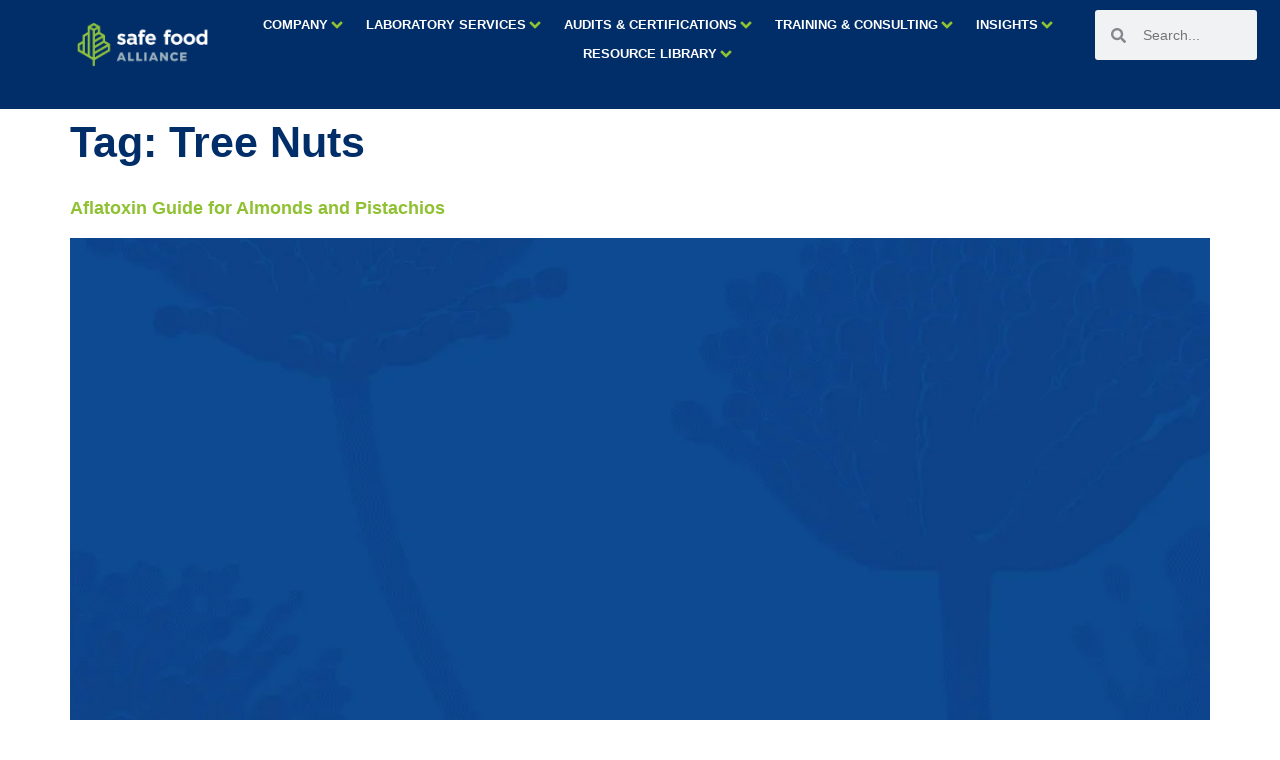

--- FILE ---
content_type: text/html; charset=UTF-8
request_url: https://safefoodalliance.com/tag/tree-nuts/
body_size: 28671
content:
<!doctype html><html lang="en-US"><head><script data-no-optimize="1">var litespeed_docref=sessionStorage.getItem("litespeed_docref");litespeed_docref&&(Object.defineProperty(document,"referrer",{get:function(){return litespeed_docref}}),sessionStorage.removeItem("litespeed_docref"));</script> <meta charset="UTF-8"><meta name="viewport" content="width=device-width, initial-scale=1"><link rel="profile" href="https://gmpg.org/xfn/11"><meta name='robots' content='index, follow, max-image-preview:large, max-snippet:-1, max-video-preview:-1' />
 <script id="google_gtagjs-js-consent-mode-data-layer" type="litespeed/javascript">window.dataLayer=window.dataLayer||[];function gtag(){dataLayer.push(arguments)}
gtag('consent','default',{"ad_personalization":"denied","ad_storage":"denied","ad_user_data":"denied","analytics_storage":"denied","functionality_storage":"denied","security_storage":"denied","personalization_storage":"denied","region":["AT","BE","BG","CH","CY","CZ","DE","DK","EE","ES","FI","FR","GB","GR","HR","HU","IE","IS","IT","LI","LT","LU","LV","MT","NL","NO","PL","PT","RO","SE","SI","SK"],"wait_for_update":500});window._googlesitekitConsentCategoryMap={"statistics":["analytics_storage"],"marketing":["ad_storage","ad_user_data","ad_personalization"],"functional":["functionality_storage","security_storage"],"preferences":["personalization_storage"]};window._googlesitekitConsents={"ad_personalization":"denied","ad_storage":"denied","ad_user_data":"denied","analytics_storage":"denied","functionality_storage":"denied","security_storage":"denied","personalization_storage":"denied","region":["AT","BE","BG","CH","CY","CZ","DE","DK","EE","ES","FI","FR","GB","GR","HR","HU","IE","IS","IT","LI","LT","LU","LV","MT","NL","NO","PL","PT","RO","SE","SI","SK"],"wait_for_update":500}</script> <title>Tree Nuts Archives - Safe Food Alliance</title><link rel="canonical" href="https://safefoodalliance.com/tag/tree-nuts/" /><meta property="og:locale" content="en_US" /><meta property="og:type" content="article" /><meta property="og:title" content="Tree Nuts Archives" /><meta property="og:url" content="https://safefoodalliance.com/tag/tree-nuts/" /><meta property="og:site_name" content="Safe Food Alliance" /><meta name="twitter:card" content="summary_large_image" /><meta name="twitter:site" content="@safefoodally" /> <script type="application/ld+json" class="yoast-schema-graph">{"@context":"https://schema.org","@graph":[{"@type":"CollectionPage","@id":"https://safefoodalliance.com/tag/tree-nuts/","url":"https://safefoodalliance.com/tag/tree-nuts/","name":"Tree Nuts Archives - Safe Food Alliance","isPartOf":{"@id":"https://safefoodalliance.com/#website"},"primaryImageOfPage":{"@id":"https://safefoodalliance.com/tag/tree-nuts/#primaryimage"},"image":{"@id":"https://safefoodalliance.com/tag/tree-nuts/#primaryimage"},"thumbnailUrl":"https://safefoodalliance.com/wp-content/uploads/2023/08/mycotoxin.png","breadcrumb":{"@id":"https://safefoodalliance.com/tag/tree-nuts/#breadcrumb"},"inLanguage":"en-US"},{"@type":"ImageObject","inLanguage":"en-US","@id":"https://safefoodalliance.com/tag/tree-nuts/#primaryimage","url":"https://safefoodalliance.com/wp-content/uploads/2023/08/mycotoxin.png","contentUrl":"https://safefoodalliance.com/wp-content/uploads/2023/08/mycotoxin.png","width":2160,"height":1080},{"@type":"BreadcrumbList","@id":"https://safefoodalliance.com/tag/tree-nuts/#breadcrumb","itemListElement":[{"@type":"ListItem","position":1,"name":"Home","item":"https://safefoodalliance.com/"},{"@type":"ListItem","position":2,"name":"Tree Nuts"}]},{"@type":"WebSite","@id":"https://safefoodalliance.com/#website","url":"https://safefoodalliance.com/","name":"Safe Food Alliance","description":"Safe food is our business","publisher":{"@id":"https://safefoodalliance.com/#organization"},"potentialAction":[{"@type":"SearchAction","target":{"@type":"EntryPoint","urlTemplate":"https://safefoodalliance.com/?s={search_term_string}"},"query-input":{"@type":"PropertyValueSpecification","valueRequired":true,"valueName":"search_term_string"}}],"inLanguage":"en-US"},{"@type":"Organization","@id":"https://safefoodalliance.com/#organization","name":"Safe Food Alliance","url":"https://safefoodalliance.com/","logo":{"@type":"ImageObject","inLanguage":"en-US","@id":"https://safefoodalliance.com/#/schema/logo/image/","url":"https://safefoodalliance.com/wp-content/uploads/2019/01/safe-food-alliance-for-web-e1541290800424.png","contentUrl":"https://safefoodalliance.com/wp-content/uploads/2019/01/safe-food-alliance-for-web-e1541290800424.png","width":150,"height":50,"caption":"Safe Food Alliance"},"image":{"@id":"https://safefoodalliance.com/#/schema/logo/image/"},"sameAs":["https://www.facebook.com/SafeFoodAlliance/","https://x.com/safefoodally","https://www.instagram.com/safefoodalliance/","https://www.linkedin.com/company/safe-food-alliance"]}]}</script> <link rel='dns-prefetch' href='//www.googletagmanager.com' /><link rel="alternate" type="application/rss+xml" title="Safe Food Alliance &raquo; Feed" href="https://safefoodalliance.com/feed/" /><link rel="alternate" type="text/calendar" title="Safe Food Alliance &raquo; iCal Feed" href="https://safefoodalliance.com/events/?ical=1" /><link rel="alternate" type="application/rss+xml" title="Safe Food Alliance &raquo; Tree Nuts Tag Feed" href="https://safefoodalliance.com/tag/tree-nuts/feed/" /><style id="litespeed-ccss">.page-content a{text-decoration:underline}.screen-reader-text{clip:rect(1px,1px,1px,1px);height:1px;overflow:hidden;position:absolute!important;width:1px;word-wrap:normal!important}.post .entry-title a{text-decoration:none}.post .wp-post-image{width:100%;max-height:500px;-o-object-fit:cover;object-fit:cover}@media (max-width:991px){.post .wp-post-image{max-height:400px}}@media (max-width:575px){.post .wp-post-image{max-height:300px}}.page-header .entry-title,body:not([class*=elementor-page-]) .site-main{margin-inline-start:auto;margin-inline-end:auto;width:100%}@media (max-width:575px){.page-header .entry-title,body:not([class*=elementor-page-]) .site-main{padding-inline-start:10px;padding-inline-end:10px}}@media (min-width:576px){.page-header .entry-title,body:not([class*=elementor-page-]) .site-main{max-width:500px}}@media (min-width:768px){.page-header .entry-title,body:not([class*=elementor-page-]) .site-main{max-width:600px}}@media (min-width:992px){.page-header .entry-title,body:not([class*=elementor-page-]) .site-main{max-width:800px}}@media (min-width:1200px){.page-header .entry-title,body:not([class*=elementor-page-]) .site-main{max-width:1140px}}ul{box-sizing:border-box}:root{--wp--preset--font-size--normal:16px;--wp--preset--font-size--huge:42px}.screen-reader-text{border:0;clip:rect(1px,1px,1px,1px);clip-path:inset(50%);height:1px;margin:-1px;overflow:hidden;padding:0;position:absolute;width:1px;word-wrap:normal!important}html :where(img[class*=wp-image-]){height:auto;max-width:100%}:root{--wp--preset--aspect-ratio--square:1;--wp--preset--aspect-ratio--4-3:4/3;--wp--preset--aspect-ratio--3-4:3/4;--wp--preset--aspect-ratio--3-2:3/2;--wp--preset--aspect-ratio--2-3:2/3;--wp--preset--aspect-ratio--16-9:16/9;--wp--preset--aspect-ratio--9-16:9/16;--wp--preset--color--black:#000;--wp--preset--color--cyan-bluish-gray:#abb8c3;--wp--preset--color--white:#fff;--wp--preset--color--pale-pink:#f78da7;--wp--preset--color--vivid-red:#cf2e2e;--wp--preset--color--luminous-vivid-orange:#ff6900;--wp--preset--color--luminous-vivid-amber:#fcb900;--wp--preset--color--light-green-cyan:#7bdcb5;--wp--preset--color--vivid-green-cyan:#00d084;--wp--preset--color--pale-cyan-blue:#8ed1fc;--wp--preset--color--vivid-cyan-blue:#0693e3;--wp--preset--color--vivid-purple:#9b51e0;--wp--preset--gradient--vivid-cyan-blue-to-vivid-purple:linear-gradient(135deg,rgba(6,147,227,1) 0%,#9b51e0 100%);--wp--preset--gradient--light-green-cyan-to-vivid-green-cyan:linear-gradient(135deg,#7adcb4 0%,#00d082 100%);--wp--preset--gradient--luminous-vivid-amber-to-luminous-vivid-orange:linear-gradient(135deg,rgba(252,185,0,1) 0%,rgba(255,105,0,1) 100%);--wp--preset--gradient--luminous-vivid-orange-to-vivid-red:linear-gradient(135deg,rgba(255,105,0,1) 0%,#cf2e2e 100%);--wp--preset--gradient--very-light-gray-to-cyan-bluish-gray:linear-gradient(135deg,#eee 0%,#a9b8c3 100%);--wp--preset--gradient--cool-to-warm-spectrum:linear-gradient(135deg,#4aeadc 0%,#9778d1 20%,#cf2aba 40%,#ee2c82 60%,#fb6962 80%,#fef84c 100%);--wp--preset--gradient--blush-light-purple:linear-gradient(135deg,#ffceec 0%,#9896f0 100%);--wp--preset--gradient--blush-bordeaux:linear-gradient(135deg,#fecda5 0%,#fe2d2d 50%,#6b003e 100%);--wp--preset--gradient--luminous-dusk:linear-gradient(135deg,#ffcb70 0%,#c751c0 50%,#4158d0 100%);--wp--preset--gradient--pale-ocean:linear-gradient(135deg,#fff5cb 0%,#b6e3d4 50%,#33a7b5 100%);--wp--preset--gradient--electric-grass:linear-gradient(135deg,#caf880 0%,#71ce7e 100%);--wp--preset--gradient--midnight:linear-gradient(135deg,#020381 0%,#2874fc 100%);--wp--preset--font-size--small:13px;--wp--preset--font-size--medium:20px;--wp--preset--font-size--large:36px;--wp--preset--font-size--x-large:42px;--wp--preset--font-family--inter:"Inter",sans-serif;--wp--preset--font-family--cardo:Cardo;--wp--preset--spacing--20:.44rem;--wp--preset--spacing--30:.67rem;--wp--preset--spacing--40:1rem;--wp--preset--spacing--50:1.5rem;--wp--preset--spacing--60:2.25rem;--wp--preset--spacing--70:3.38rem;--wp--preset--spacing--80:5.06rem;--wp--preset--shadow--natural:6px 6px 9px rgba(0,0,0,.2);--wp--preset--shadow--deep:12px 12px 50px rgba(0,0,0,.4);--wp--preset--shadow--sharp:6px 6px 0px rgba(0,0,0,.2);--wp--preset--shadow--outlined:6px 6px 0px -3px rgba(255,255,255,1),6px 6px rgba(0,0,0,1);--wp--preset--shadow--crisp:6px 6px 0px rgba(0,0,0,1)}:root{--wp--style--global--content-size:800px;--wp--style--global--wide-size:1200px}:where(body){margin:0}:root{--wp--style--block-gap:24px}body{padding-top:0;padding-right:0;padding-bottom:0;padding-left:0}a:where(:not(.wp-element-button)){text-decoration:underline}:root{--woocommerce:#7f54b3;--wc-green:#7ad03a;--wc-red:#a00;--wc-orange:#ffba00;--wc-blue:#2ea2cc;--wc-primary:#7f54b3;--wc-primary-text:#fff;--wc-secondary:#e9e6ed;--wc-secondary-text:#515151;--wc-highlight:#777335;--wc-highligh-text:#fff;--wc-content-bg:#fff;--wc-subtext:#767676}@media only screen and (max-width:768px){:root{--woocommerce:#7f54b3;--wc-green:#7ad03a;--wc-red:#a00;--wc-orange:#ffba00;--wc-blue:#2ea2cc;--wc-primary:#7f54b3;--wc-primary-text:#fff;--wc-secondary:#e9e6ed;--wc-secondary-text:#515151;--wc-highlight:#777335;--wc-highligh-text:#fff;--wc-content-bg:#fff;--wc-subtext:#767676}}:root{--woocommerce:#7f54b3;--wc-green:#7ad03a;--wc-red:#a00;--wc-orange:#ffba00;--wc-blue:#2ea2cc;--wc-primary:#7f54b3;--wc-primary-text:#fff;--wc-secondary:#e9e6ed;--wc-secondary-text:#515151;--wc-highlight:#777335;--wc-highligh-text:#fff;--wc-content-bg:#fff;--wc-subtext:#767676}.screen-reader-text{clip:rect(1px,1px,1px,1px);height:1px;overflow:hidden;position:absolute!important;width:1px;word-wrap:normal!important}:root{--tec-grid-gutter:48px;--tec-grid-gutter-negative:calc(var(--tec-grid-gutter)*-1);--tec-grid-gutter-half:calc(var(--tec-grid-gutter)/2);--tec-grid-gutter-half-negative:calc(var(--tec-grid-gutter-half)*-1);--tec-grid-gutter-small:42px;--tec-grid-gutter-small-negative:calc(var(--tec-grid-gutter-small)*-1);--tec-grid-gutter-small-half:calc(var(--tec-grid-gutter-small)/2);--tec-grid-gutter-small-half-negative:calc(var(--tec-grid-gutter-small-half)*-1);--tec-grid-gutter-page:42px;--tec-grid-gutter-page-small:19.5px;--tec-grid-width-default:1176px;--tec-grid-width-min:320px;--tec-grid-width:calc(var(--tec-grid-width-default) + var(--tec-grid-gutter-page)*2);--tec-grid-width-1-of-2:50%;--tec-grid-width-1-of-3:33.333%;--tec-grid-width-1-of-4:25%;--tec-grid-width-1-of-5:20%;--tec-grid-width-1-of-7:14.285%;--tec-grid-width-1-of-8:12.5%;--tec-grid-width-1-of-9:11.111%;--tec-spacer-0:4px;--tec-spacer-1:8px;--tec-spacer-2:12px;--tec-spacer-3:16px;--tec-spacer-4:20px;--tec-spacer-5:24px;--tec-spacer-6:28px;--tec-spacer-7:32px;--tec-spacer-8:40px;--tec-spacer-9:48px;--tec-spacer-10:56px;--tec-spacer-11:64px;--tec-spacer-12:80px;--tec-spacer-13:96px;--tec-spacer-14:160px;--tec-z-index-spinner-container:100;--tec-z-index-views-selector:30;--tec-z-index-dropdown:30;--tec-z-index-events-bar-button:20;--tec-z-index-search:10;--tec-z-index-filters:9;--tec-z-index-scroller:7;--tec-z-index-week-event-hover:5;--tec-z-index-map-event-hover:5;--tec-z-index-map-event-hover-actions:6;--tec-z-index-multiday-event:5;--tec-z-index-multiday-event-bar:2;--tec-color-text-primary:#141827;--tec-color-text-primary-light:rgba(20,24,39,.62);--tec-color-text-secondary:#5d5d5d;--tec-color-text-disabled:#d5d5d5;--tec-color-text-events-title:var(--tec-color-text-primary);--tec-color-text-event-title:var(--tec-color-text-events-title);--tec-color-text-event-date:var(--tec-color-text-primary);--tec-color-text-secondary-event-date:var(--tec-color-text-secondary);--tec-color-icon-primary:#5d5d5d;--tec-color-icon-primary-alt:#757575;--tec-color-icon-secondary:#bababa;--tec-color-icon-active:#141827;--tec-color-icon-disabled:#d5d5d5;--tec-color-icon-focus:#334aff;--tec-color-icon-error:#da394d;--tec-color-event-icon:#141827;--tec-color-event-icon-hover:#334aff;--tec-color-accent-primary:#334aff;--tec-color-accent-primary-hover:rgba(51,74,255,.8);--tec-color-accent-primary-active:rgba(51,74,255,.9);--tec-color-accent-primary-background:rgba(51,74,255,.07);--tec-color-accent-secondary:#141827;--tec-color-accent-secondary-hover:rgba(20,24,39,.8);--tec-color-accent-secondary-active:rgba(20,24,39,.9);--tec-color-accent-secondary-background:rgba(20,24,39,.07);--tec-color-button-primary:var(--tec-color-accent-primary);--tec-color-button-primary-hover:var(--tec-color-accent-primary-hover);--tec-color-button-primary-active:var(--tec-color-accent-primary-active);--tec-color-button-primary-background:var(--tec-color-accent-primary-background);--tec-color-button-secondary:var(--tec-color-accent-secondary);--tec-color-button-secondary-hover:var(--tec-color-accent-secondary-hover);--tec-color-button-secondary-active:var(--tec-color-accent-secondary-active);--tec-color-button-secondary-background:var(--tec-color-accent-secondary-background);--tec-color-link-primary:var(--tec-color-text-primary);--tec-color-link-accent:var(--tec-color-accent-primary);--tec-color-link-accent-hover:rgba(51,74,255,.8);--tec-color-border-default:#d5d5d5;--tec-color-border-secondary:#e4e4e4;--tec-color-border-tertiary:#7d7d7d;--tec-color-border-hover:#5d5d5d;--tec-color-border-active:#141827;--tec-color-background:#fff;--tec-color-background-events:transparent;--tec-color-background-transparent:hsla(0,0%,100%,.6);--tec-color-background-secondary:#f7f6f6;--tec-color-background-messages:rgba(20,24,39,.07);--tec-color-background-secondary-hover:#f0eeee;--tec-color-background-error:rgba(218,57,77,.08);--tec-color-box-shadow:rgba(0,0,0,.14);--tec-color-box-shadow-secondary:rgba(0,0,0,.1);--tec-color-scroll-track:rgba(0,0,0,.25);--tec-color-scroll-bar:rgba(0,0,0,.5);--tec-color-background-primary-multiday:rgba(51,74,255,.24);--tec-color-background-primary-multiday-hover:rgba(51,74,255,.34);--tec-color-background-secondary-multiday:rgba(20,24,39,.24);--tec-color-background-secondary-multiday-hover:rgba(20,24,39,.34);--tec-color-accent-primary-week-event:rgba(51,74,255,.1);--tec-color-accent-primary-week-event-hover:rgba(51,74,255,.2);--tec-color-accent-primary-week-event-featured:rgba(51,74,255,.04);--tec-color-accent-primary-week-event-featured-hover:rgba(51,74,255,.14);--tec-color-background-secondary-datepicker:var(--tec-color-background-secondary);--tec-color-accent-primary-background-datepicker:var(--tec-color-accent-primary-background)}:root{--tec-grid-gutter:48px;--tec-grid-gutter-negative:calc(var(--tec-grid-gutter)*-1);--tec-grid-gutter-half:calc(var(--tec-grid-gutter)/2);--tec-grid-gutter-half-negative:calc(var(--tec-grid-gutter-half)*-1);--tec-grid-gutter-small:42px;--tec-grid-gutter-small-negative:calc(var(--tec-grid-gutter-small)*-1);--tec-grid-gutter-small-half:calc(var(--tec-grid-gutter-small)/2);--tec-grid-gutter-small-half-negative:calc(var(--tec-grid-gutter-small-half)*-1);--tec-grid-gutter-page:42px;--tec-grid-gutter-page-small:19.5px;--tec-grid-width-default:1176px;--tec-grid-width-min:320px;--tec-grid-width:calc(var(--tec-grid-width-default) + var(--tec-grid-gutter-page)*2);--tec-grid-width-1-of-2:50%;--tec-grid-width-1-of-3:33.333%;--tec-grid-width-1-of-4:25%;--tec-grid-width-1-of-5:20%;--tec-grid-width-1-of-7:14.285%;--tec-grid-width-1-of-8:12.5%;--tec-grid-width-1-of-9:11.111%;--tec-spacer-0:4px;--tec-spacer-1:8px;--tec-spacer-2:12px;--tec-spacer-3:16px;--tec-spacer-4:20px;--tec-spacer-5:24px;--tec-spacer-6:28px;--tec-spacer-7:32px;--tec-spacer-8:40px;--tec-spacer-9:48px;--tec-spacer-10:56px;--tec-spacer-11:64px;--tec-spacer-12:80px;--tec-spacer-13:96px;--tec-spacer-14:160px;--tec-z-index-spinner-container:100;--tec-z-index-views-selector:30;--tec-z-index-dropdown:30;--tec-z-index-events-bar-button:20;--tec-z-index-search:10;--tec-z-index-filters:9;--tec-z-index-scroller:7;--tec-z-index-week-event-hover:5;--tec-z-index-map-event-hover:5;--tec-z-index-map-event-hover-actions:6;--tec-z-index-multiday-event:5;--tec-z-index-multiday-event-bar:2;--tec-color-text-primary:#141827;--tec-color-text-primary-light:rgba(20,24,39,.62);--tec-color-text-secondary:#5d5d5d;--tec-color-text-disabled:#d5d5d5;--tec-color-text-events-title:var(--tec-color-text-primary);--tec-color-text-event-title:var(--tec-color-text-events-title);--tec-color-text-event-date:var(--tec-color-text-primary);--tec-color-text-secondary-event-date:var(--tec-color-text-secondary);--tec-color-icon-primary:#5d5d5d;--tec-color-icon-primary-alt:#757575;--tec-color-icon-secondary:#bababa;--tec-color-icon-active:#141827;--tec-color-icon-disabled:#d5d5d5;--tec-color-icon-focus:#334aff;--tec-color-icon-error:#da394d;--tec-color-event-icon:#141827;--tec-color-event-icon-hover:#334aff;--tec-color-accent-primary:#334aff;--tec-color-accent-primary-hover:rgba(51,74,255,.8);--tec-color-accent-primary-active:rgba(51,74,255,.9);--tec-color-accent-primary-background:rgba(51,74,255,.07);--tec-color-accent-secondary:#141827;--tec-color-accent-secondary-hover:rgba(20,24,39,.8);--tec-color-accent-secondary-active:rgba(20,24,39,.9);--tec-color-accent-secondary-background:rgba(20,24,39,.07);--tec-color-button-primary:var(--tec-color-accent-primary);--tec-color-button-primary-hover:var(--tec-color-accent-primary-hover);--tec-color-button-primary-active:var(--tec-color-accent-primary-active);--tec-color-button-primary-background:var(--tec-color-accent-primary-background);--tec-color-button-secondary:var(--tec-color-accent-secondary);--tec-color-button-secondary-hover:var(--tec-color-accent-secondary-hover);--tec-color-button-secondary-active:var(--tec-color-accent-secondary-active);--tec-color-button-secondary-background:var(--tec-color-accent-secondary-background);--tec-color-link-primary:var(--tec-color-text-primary);--tec-color-link-accent:var(--tec-color-accent-primary);--tec-color-link-accent-hover:rgba(51,74,255,.8);--tec-color-border-default:#d5d5d5;--tec-color-border-secondary:#e4e4e4;--tec-color-border-tertiary:#7d7d7d;--tec-color-border-hover:#5d5d5d;--tec-color-border-active:#141827;--tec-color-background:#fff;--tec-color-background-events:transparent;--tec-color-background-transparent:hsla(0,0%,100%,.6);--tec-color-background-secondary:#f7f6f6;--tec-color-background-messages:rgba(20,24,39,.07);--tec-color-background-secondary-hover:#f0eeee;--tec-color-background-error:rgba(218,57,77,.08);--tec-color-box-shadow:rgba(0,0,0,.14);--tec-color-box-shadow-secondary:rgba(0,0,0,.1);--tec-color-scroll-track:rgba(0,0,0,.25);--tec-color-scroll-bar:rgba(0,0,0,.5);--tec-color-background-primary-multiday:rgba(51,74,255,.24);--tec-color-background-primary-multiday-hover:rgba(51,74,255,.34);--tec-color-background-secondary-multiday:rgba(20,24,39,.24);--tec-color-background-secondary-multiday-hover:rgba(20,24,39,.34);--tec-color-accent-primary-week-event:rgba(51,74,255,.1);--tec-color-accent-primary-week-event-hover:rgba(51,74,255,.2);--tec-color-accent-primary-week-event-featured:rgba(51,74,255,.04);--tec-color-accent-primary-week-event-featured-hover:rgba(51,74,255,.14);--tec-color-background-secondary-datepicker:var(--tec-color-background-secondary);--tec-color-accent-primary-background-datepicker:var(--tec-color-accent-primary-background);--tec-border-radius-default:4px;--tec-border-width-week-event:2px;--tec-box-shadow-default:0 2px 5px 0 var(--tec-color-box-shadow);--tec-box-shadow-tooltip:0 2px 12px 0 var(--tec-color-box-shadow);--tec-box-shadow-card:0 1px 6px 2px var(--tec-color-box-shadow);--tec-box-shadow-multiday:16px 6px 6px -2px var(--tec-color-box-shadow-secondary);--tec-form-color-background:var(--tec-color-background);--tec-form-color-border-default:var(--tec-color-text-primary);--tec-form-color-border-active:var(--tec-color-accent-secondary);--tec-form-color-border-secondary:var(--tec-color-border-tertiary);--tec-form-color-accent-primary:var(--tec-color-accent-primary);--tec-form-box-shadow-default:var(--tec-box-shadow-default);--tec-opacity-background:.07;--tec-opacity-select-highlighted:.3;--tec-opacity-icon-hover:.8;--tec-opacity-icon-active:.9;--tec-opacity-default:1;--tec-font-family-sans-serif:"Helvetica Neue",Helvetica,-apple-system,BlinkMacSystemFont,Roboto,Arial,sans-serif;--tec-font-weight-regular:400;--tec-font-weight-bold:700;--tec-font-size-0:11px;--tec-font-size-1:12px;--tec-font-size-2:14px;--tec-font-size-3:16px;--tec-font-size-4:18px;--tec-font-size-5:20px;--tec-font-size-6:22px;--tec-font-size-7:24px;--tec-font-size-8:28px;--tec-font-size-9:32px;--tec-font-size-10:42px;--tec-line-height-0:1.38;--tec-line-height-1:1.42;--tec-line-height-2:1.5;--tec-line-height-3:1.62}html{line-height:1.15;-webkit-text-size-adjust:100%}*,:after,:before{box-sizing:border-box}body{margin:0;font-family:-apple-system,BlinkMacSystemFont,Segoe UI,Roboto,Helvetica Neue,Arial,Noto Sans,sans-serif,Apple Color Emoji,Segoe UI Emoji,Segoe UI Symbol,Noto Color Emoji;font-size:1rem;font-weight:400;line-height:1.5;color:#333;background-color:#fff;-webkit-font-smoothing:antialiased;-moz-osx-font-smoothing:grayscale}h1,h2{margin-block-start:.5rem;margin-block-end:1rem;font-family:inherit;font-weight:500;line-height:1.2;color:inherit}h1{font-size:2.5rem}h2{font-size:2rem}p{margin-block-start:0;margin-block-end:.9rem}a{background-color:transparent;text-decoration:none;color:#c36}img{border-style:none;height:auto;max-width:100%}label{display:inline-block;line-height:1;vertical-align:middle}input{font-family:inherit;font-size:1rem;line-height:1.5;margin:0}input[type=search]{width:100%;border:1px solid #666;border-radius:3px;padding:.5rem 1rem}input{overflow:visible}[type=search]{-webkit-appearance:textfield;outline-offset:-2px}[type=search]::-webkit-search-decoration{-webkit-appearance:none}::-webkit-file-upload-button{-webkit-appearance:button;font:inherit}li,ul{margin-block-start:0;margin-block-end:0;border:0;outline:0;font-size:100%;vertical-align:baseline;background:0 0}.jet-custom-nav{max-width:100%;position:relative;margin:0;padding:0;list-style:none;display:-webkit-box;display:-ms-flexbox;display:flex;-webkit-box-orient:vertical;-webkit-box-direction:normal;-ms-flex-flow:column nowrap;flex-flow:column nowrap;-webkit-box-pack:center;-ms-flex-pack:center;justify-content:center;-webkit-box-align:stretch;-ms-flex-align:stretch;align-items:stretch}.jet-custom-nav>.jet-custom-nav__item{position:relative;margin-bottom:1px}.jet-custom-nav>.jet-custom-nav__item>a{display:-webkit-box;display:-ms-flexbox;display:flex;-webkit-box-orient:horizontal;-webkit-box-direction:normal;-ms-flex-flow:row wrap;flex-flow:row wrap;-webkit-box-pack:start;-ms-flex-pack:start;justify-content:flex-start;padding:10px 15px;background-color:#54595f}.jet-custom-nav .jet-menu-link-text{display:-webkit-box;display:-ms-flexbox;display:flex;-webkit-box-orient:vertical;-webkit-box-direction:normal;-ms-flex-direction:column;flex-direction:column;-webkit-box-pack:start;-ms-flex-pack:start;justify-content:flex-start;-ms-flex-item-align:stretch;align-self:stretch;color:#fff;font-size:14px}.jet-mega-menu{position:relative;width:100%}.jet-mega-menu-toggle{display:-webkit-box;display:-ms-flexbox;display:flex;-webkit-box-pack:center;-ms-flex-pack:center;justify-content:center;-webkit-box-align:center;-ms-flex-align:center;align-items:center;font-size:var(--jmm-dropdown-toggle-icon-size,16px);width:var(--jmm-dropdown-toggle-size,36px);height:var(--jmm-dropdown-toggle-size,36px)}.jet-mega-menu-list{display:-webkit-box;display:-ms-flexbox;display:flex;position:relative;list-style:none;padding:0;margin:0}.jet-mega-menu-item{position:relative;-webkit-transform-origin:0;-ms-transform-origin:0;transform-origin:0}.jet-mega-menu-item__inner{display:-webkit-box;display:-ms-flexbox;display:flex;-ms-flex-wrap:nowrap;flex-wrap:nowrap;-webkit-box-pack:justify;-ms-flex-pack:justify;justify-content:space-between;-webkit-box-align:center;-ms-flex-align:center;align-items:center;gap:var(--jmm-items-dropdown-gap,5px)}.jet-mega-menu-item__link{display:-webkit-box;display:-ms-flexbox;display:flex;-webkit-box-pack:start;-ms-flex-pack:start;justify-content:flex-start;-webkit-box-align:center;-ms-flex-align:center;align-items:center;position:relative;gap:var(--jmm-items-icon-gap,10px)}.jet-mega-menu-item__dropdown{display:-webkit-box;display:-ms-flexbox;display:flex;-webkit-box-pack:center;-ms-flex-pack:center;justify-content:center;-webkit-box-align:center;-ms-flex-align:center;align-items:center;-ms-flex-item-align:center;align-self:center;min-width:18px;min-height:18px;font-size:var(--jmm-top-item-dropdown-icon-size)}.jet-mega-menu-item__dropdown svg{width:1em;height:1em}.jet-mega-menu-item__title{display:-webkit-box;display:-ms-flexbox;display:flex;-webkit-box-orient:vertical;-webkit-box-direction:normal;-ms-flex-direction:column;flex-direction:column;-webkit-box-pack:center;-ms-flex-pack:center;justify-content:center;-webkit-box-align:start;-ms-flex-align:start;align-items:flex-start}.jet-mega-menu-item__label{white-space:nowrap}.jet-mega-menu-sub-menu>.jet-mega-menu-sub-menu__list{display:-webkit-box;display:-ms-flexbox;display:flex;-webkit-box-orient:vertical;-webkit-box-direction:normal;-ms-flex-direction:column;flex-direction:column;-webkit-box-pack:start;-ms-flex-pack:start;justify-content:flex-start;-webkit-box-align:stretch;-ms-flex-align:stretch;align-items:stretch;list-style:none;margin:0}.jet-mega-menu-mega-container{width:100%;display:-webkit-box;display:-ms-flexbox;display:flex;-webkit-box-orient:vertical;-webkit-box-direction:normal;-ms-flex-direction:column;flex-direction:column;-webkit-box-pack:start;-ms-flex-pack:start;justify-content:flex-start;-webkit-box-align:stretch;-ms-flex-align:stretch;align-items:stretch;max-width:100vw}.jet-mega-menu.jet-mega-menu--layout-horizontal{max-width:100%}.jet-mega-menu.jet-mega-menu--layout-horizontal.jet-mega-menu--sub-position-right .jet-mega-menu-sub-menu{left:0;right:auto}.jet-mega-menu.jet-mega-menu--layout-horizontal .jet-mega-menu-toggle{display:none}.jet-mega-menu.jet-mega-menu--layout-horizontal .jet-mega-menu-container{display:block}.jet-mega-menu.jet-mega-menu--layout-horizontal .jet-mega-menu-list{-webkit-box-orient:horizontal;-webkit-box-direction:normal;-ms-flex-direction:row;flex-direction:row;-ms-flex-wrap:wrap;flex-wrap:wrap;-webkit-box-pack:var(--jmm-top-items-hor-align,flex-start);-ms-flex-pack:var(--jmm-top-items-hor-align,flex-start);justify-content:var(--jmm-top-items-hor-align,flex-start);-webkit-box-align:stretch;-ms-flex-align:stretch;align-items:stretch;gap:var(--jmm-top-items-gap,0);padding-top:var(--jmm-top-menu-ver-padding,0);padding-left:var(--jmm-top-menu-hor-padding,0);padding-bottom:var(--jmm-top-menu-ver-padding,0);padding-right:var(--jmm-top-menu-hor-padding,0);background-color:var(--jmm-top-menu-bg-color,inherit)}.jet-mega-menu.jet-mega-menu--layout-horizontal .jet-mega-menu-item__inner{padding-top:var(--jmm-top-items-ver-padding,5px);padding-left:var(--jmm-top-items-hor-padding,10px);padding-bottom:var(--jmm-top-items-ver-padding,5px);padding-right:var(--jmm-top-items-hor-padding,10px);background-color:var(--jmm-top-item-bg-color,initial)}.jet-mega-menu.jet-mega-menu--layout-horizontal .jet-mega-menu-item__title{color:var(--jmm-top-item-title-color,inherit)}.jet-mega-menu.jet-mega-menu--layout-horizontal .jet-mega-menu-item__dropdown{color:var(--jmm-top-item-dropdown-icon-color,inherit)}.jet-mega-menu.jet-mega-menu--layout-horizontal .jet-mega-menu-item--top-level>.jet-mega-menu-sub-menu>.jet-mega-menu-sub-menu__list{margin-top:var(--jmm-sub-menu-offset,0)}.jet-mega-menu.jet-mega-menu--layout-horizontal .jet-mega-menu-sub-menu{position:absolute;top:100%;min-width:200px;z-index:998}.jet-mega-menu.jet-mega-menu--layout-horizontal .jet-mega-menu-sub-menu__list{gap:var(--jmm-sub-items-gap,0);padding-top:var(--jmm-sub-menu-ver-padding,0);padding-left:var(--jmm-sub-menu-hor-padding,0);padding-bottom:var(--jmm-sub-menu-ver-padding,0);padding-right:var(--jmm-sub-menu-hor-padding,0);background-color:var(--jmm-sub-menu-bg-color,#fff);border-top-left-radius:var(--jmm-sub-menu-top-left-radius,initial);border-top-right-radius:var(--jmm-sub-menu-top-right-radius,initial);border-bottom-right-radius:var(--jmm-sub-menu-bottom-right-radius,initial);border-bottom-left-radius:var(--jmm-sub-menu-bottom-left-radius,initial)}.jet-mega-menu.jet-mega-menu--layout-horizontal .jet-mega-menu-sub-menu .jet-mega-menu-item__inner{padding-top:var(--jmm-sub-items-ver-padding,5px);padding-left:var(--jmm-sub-items-hor-padding,10px);padding-bottom:var(--jmm-sub-items-ver-padding,5px);padding-right:var(--jmm-sub-items-hor-padding,10px);background-color:var(--jmm-sub-item-bg-color,inherit)}.jet-mega-menu.jet-mega-menu--layout-horizontal .jet-mega-menu-sub-menu .jet-mega-menu-item__title{color:var(--jmm-sub-item-title-color,inherit)}.jet-mega-menu.jet-mega-menu--layout-horizontal .jet-mega-menu-sub-menu .jet-mega-menu-item:first-child>.jet-mega-menu-item__inner{border-top-left-radius:var(--jmm-sub-menu-top-left-radius,initial);border-top-right-radius:var(--jmm-sub-menu-top-right-radius,initial)}.jet-mega-menu.jet-mega-menu--layout-horizontal .jet-mega-menu-sub-menu .jet-mega-menu-item:last-child>.jet-mega-menu-item__inner{border-bottom-left-radius:var(--jmm-sub-menu-bottom-left-radius,initial);border-bottom-right-radius:var(--jmm-sub-menu-bottom-right-radius,initial)}.jet-mega-menu.jet-mega-menu--layout-horizontal .jet-mega-menu-mega-container{position:absolute;width:var(--jmm-submenu-width,100%);min-width:200px;top:100%;left:0;z-index:999}.jet-mega-menu.jet-mega-menu--layout-horizontal .jet-mega-menu-mega-container__inner{-webkit-transform:translateX(var(--jmm-submenu-delta-x-offset,0));-ms-transform:translateX(var(--jmm-submenu-delta-x-offset,0));transform:translateX(var(--jmm-submenu-delta-x-offset,0));background-color:var(--jmm-sub-menu-bg-color,#fff);margin-top:var(--jmm-sub-menu-offset,0);padding-top:var(--jmm-mega-container-ver-padding,10px);padding-left:var(--jmm-mega-container-hor-padding,20px);padding-bottom:var(--jmm-mega-container-ver-padding,10px);padding-right:var(--jmm-mega-container-hor-padding,20px)}.jet-mega-menu.jet-mega-menu--fill-svg-icons .jet-mega-menu-item__dropdown svg{fill:currentColor}.jet-mega-menu.jet-mega-menu--fill-svg-icons .jet-mega-menu-item__dropdown svg path{fill:currentColor}.jet-mega-menu.jet-mega-menu--fill-svg-icons .jet-mega-menu-toggle svg{fill:currentColor}.jet-mega-menu.jet-mega-menu--fill-svg-icons .jet-mega-menu-toggle svg path{fill:currentColor}.jet-mega-menu.jet-mega-menu--animation-none.jet-mega-menu--layout-horizontal .jet-mega-menu-list .jet-mega-menu-sub-menu,.jet-mega-menu.jet-mega-menu--animation-none.jet-mega-menu--layout-horizontal .jet-mega-menu-list .jet-mega-menu-mega-container{opacity:0;visibility:hidden}.jet-mobile-menu{display:-webkit-box;display:-ms-flexbox;display:flex;-webkit-box-orient:vertical;-webkit-box-direction:normal;-ms-flex-flow:column wrap;flex-flow:column wrap;-webkit-box-pack:start;-ms-flex-pack:start;justify-content:flex-start;-webkit-box-align:stretch;-ms-flex-align:stretch;align-items:stretch}.jet-mobile-menu__refs{display:none}.jet-mega-menu-location{overflow-x:hidden}.elementor-screen-only,.screen-reader-text{height:1px;margin:-1px;overflow:hidden;padding:0;position:absolute;top:-10000em;width:1px;clip:rect(0,0,0,0);border:0}.elementor *,.elementor :after,.elementor :before{box-sizing:border-box}.elementor a{box-shadow:none;text-decoration:none}.elementor img{border:none;border-radius:0;box-shadow:none;height:auto;max-width:100%}.elementor-element{--flex-direction:initial;--flex-wrap:initial;--justify-content:initial;--align-items:initial;--align-content:initial;--gap:initial;--flex-basis:initial;--flex-grow:initial;--flex-shrink:initial;--order:initial;--align-self:initial;align-self:var(--align-self);flex-basis:var(--flex-basis);flex-grow:var(--flex-grow);flex-shrink:var(--flex-shrink);order:var(--order)}.elementor-element:where(.e-con-full,.elementor-widget){align-content:var(--align-content);align-items:var(--align-items);flex-direction:var(--flex-direction);flex-wrap:var(--flex-wrap);gap:var(--row-gap) var(--column-gap);justify-content:var(--justify-content)}:root{--page-title-display:block}h1.entry-title{display:var(--page-title-display)}.elementor-widget{position:relative}.elementor-widget:not(:last-child){margin-bottom:var(--kit-widget-spacing,20px)}@media (prefers-reduced-motion:no-preference){html{scroll-behavior:smooth}}.e-con{--border-radius:0;--border-top-width:0px;--border-right-width:0px;--border-bottom-width:0px;--border-left-width:0px;--border-style:initial;--border-color:initial;--container-widget-width:100%;--container-widget-height:initial;--container-widget-flex-grow:0;--container-widget-align-self:initial;--content-width:min(100%,var(--container-max-width,1140px));--width:100%;--min-height:initial;--height:auto;--text-align:initial;--margin-top:0px;--margin-right:0px;--margin-bottom:0px;--margin-left:0px;--padding-top:var(--container-default-padding-top,10px);--padding-right:var(--container-default-padding-right,10px);--padding-bottom:var(--container-default-padding-bottom,10px);--padding-left:var(--container-default-padding-left,10px);--position:relative;--z-index:revert;--overflow:visible;--gap:var(--widgets-spacing,20px);--row-gap:var(--widgets-spacing-row,20px);--column-gap:var(--widgets-spacing-column,20px);--overlay-mix-blend-mode:initial;--overlay-opacity:1;--e-con-grid-template-columns:repeat(3,1fr);--e-con-grid-template-rows:repeat(2,1fr);border-radius:var(--border-radius);height:var(--height);min-height:var(--min-height);min-width:0;overflow:var(--overflow);position:var(--position);width:var(--width);z-index:var(--z-index);--flex-wrap-mobile:wrap;margin-block-end:var(--margin-block-end);margin-block-start:var(--margin-block-start);margin-inline-end:var(--margin-inline-end);margin-inline-start:var(--margin-inline-start);padding-inline-end:var(--padding-inline-end);padding-inline-start:var(--padding-inline-start);--margin-block-start:var(--margin-top);--margin-block-end:var(--margin-bottom);--margin-inline-start:var(--margin-left);--margin-inline-end:var(--margin-right);--padding-inline-start:var(--padding-left);--padding-inline-end:var(--padding-right);--padding-block-start:var(--padding-top);--padding-block-end:var(--padding-bottom);--border-block-start-width:var(--border-top-width);--border-block-end-width:var(--border-bottom-width);--border-inline-start-width:var(--border-left-width);--border-inline-end-width:var(--border-right-width)}.e-con.e-flex{--flex-direction:column;--flex-basis:auto;--flex-grow:0;--flex-shrink:1;flex:var(--flex-grow) var(--flex-shrink) var(--flex-basis)}.e-con-full,.e-con>.e-con-inner{padding-block-end:var(--padding-block-end);padding-block-start:var(--padding-block-start);text-align:var(--text-align)}.e-con-full.e-flex,.e-con.e-flex>.e-con-inner{flex-direction:var(--flex-direction)}.e-con,.e-con>.e-con-inner{display:var(--display)}.e-con-boxed.e-flex{align-content:normal;align-items:normal;flex-direction:column;flex-wrap:nowrap;justify-content:normal}.e-con-boxed{gap:initial;text-align:initial}.e-con.e-flex>.e-con-inner{align-content:var(--align-content);align-items:var(--align-items);align-self:auto;flex-basis:auto;flex-grow:1;flex-shrink:1;flex-wrap:var(--flex-wrap);justify-content:var(--justify-content)}.e-con>.e-con-inner{gap:var(--row-gap) var(--column-gap);height:100%;margin:0 auto;max-width:var(--content-width);padding-inline-end:0;padding-inline-start:0;width:100%}:is(.elementor-section-wrap,[data-elementor-id])>.e-con{--margin-left:auto;--margin-right:auto;max-width:min(100%,var(--width))}.e-con .elementor-widget.elementor-widget{margin-block-end:0}.e-con:before{border-block-end-width:var(--border-block-end-width);border-block-start-width:var(--border-block-start-width);border-color:var(--border-color);border-inline-end-width:var(--border-inline-end-width);border-inline-start-width:var(--border-inline-start-width);border-radius:var(--border-radius);border-style:var(--border-style);content:var(--background-overlay);display:block;height:max(100% + var(--border-top-width) + var(--border-bottom-width),100%);left:calc(0px - var(--border-left-width));mix-blend-mode:var(--overlay-mix-blend-mode);opacity:var(--overlay-opacity);position:absolute;top:calc(0px - var(--border-top-width));width:max(100% + var(--border-left-width) + var(--border-right-width),100%)}.e-con .elementor-widget{min-width:0}.e-con>.elementor-widget>.elementor-widget-container{height:100%}.elementor.elementor .e-con>.elementor-widget{max-width:100%}.e-con .elementor-widget:not(:last-child){--kit-widget-spacing:0px}@media (max-width:767px){.e-con.e-flex{--width:100%;--flex-wrap:var(--flex-wrap-mobile)}}.elementor-heading-title{line-height:1;margin:0;padding:0}.elementor-button{background-color:#69727d;border-radius:3px;color:#fff;display:inline-block;font-size:15px;line-height:1;padding:12px 24px;fill:#fff;text-align:center}.elementor-button:visited{color:#fff}.elementor-button-content-wrapper{display:flex;flex-direction:row;gap:5px;justify-content:center}.elementor-button-text{display:inline-block}.elementor-button span{text-decoration:inherit}@media (max-width:767px){.elementor .elementor-hidden-mobile{display:none}}@media (min-width:768px) and (max-width:1024px){.elementor .elementor-hidden-tablet{display:none}}@media (min-width:1025px) and (max-width:99999px){.elementor .elementor-hidden-desktop{display:none}}.elementor-kit-28451{--e-global-color-primary:#012e69;--e-global-color-secondary:#0070b7;--e-global-color-text:#505050;--e-global-color-accent:#8fc133;--e-global-color-f3d1d8d:#9fddf9;--e-global-color-e50c77c:#efefef;--e-global-color-722fe60:#13133e;--e-global-typography-primary-font-family:"Lato";--e-global-typography-primary-font-weight:600;--e-global-typography-secondary-font-family:"Lato";--e-global-typography-secondary-font-weight:400;--e-global-typography-text-font-family:"Lato";--e-global-typography-text-font-size:18px;--e-global-typography-text-font-weight:400;--e-global-typography-accent-font-family:"Lato";--e-global-typography-accent-font-size:.8rem;--e-global-typography-accent-font-weight:700;--e-global-typography-accent-text-transform:uppercase;--e-global-typography-f0148ec-font-family:"Lato";--e-global-typography-f0148ec-font-size:3.3rem;--e-global-typography-f0148ec-font-weight:700;--e-global-typography-6d6a9ec-font-family:"Lato";--e-global-typography-6d6a9ec-font-size:.8rem;--e-global-typography-6d6a9ec-font-weight:700;--e-global-typography-6d6a9ec-text-transform:uppercase;color:var(--e-global-color-text);font-family:var(--e-global-typography-text-font-family),Sans-serif;font-size:var(--e-global-typography-text-font-size);font-weight:var(--e-global-typography-text-font-weight)}.elementor-kit-28451 .elementor-button{background-color:#8fc133;font-family:"Lato",Sans-serif;font-size:.7rem;font-weight:700;text-transform:uppercase;color:#012e69}.elementor-kit-28451 a{color:#8fc133;font-family:"Lato",Sans-serif;font-size:18px;font-weight:700}.elementor-kit-28451 h1{color:var(--e-global-color-primary);font-family:"Lato",Sans-serif;font-size:2.7rem;font-weight:800}.elementor-kit-28451 h2{color:var(--e-global-color-primary);font-family:"Lato",Sans-serif;font-size:2rem;font-weight:700}.e-con{--container-max-width:1140px;--container-default-padding-top:10px;--container-default-padding-right:10px;--container-default-padding-bottom:10px;--container-default-padding-left:10px}.elementor-widget:not(:last-child){margin-block-end:20px}.elementor-element{--widgets-spacing:20px 20px;--widgets-spacing-row:20px;--widgets-spacing-column:20px}h1.entry-title{display:var(--page-title-display)}@media (max-width:1024px){.elementor-kit-28451{font-size:var(--e-global-typography-text-font-size)}.e-con{--container-max-width:1024px}}@media (max-width:767px){.elementor-kit-28451{font-size:var(--e-global-typography-text-font-size)}.e-con{--container-max-width:767px}}.elementor-28602 .elementor-element.elementor-element-6217345e{--display:flex;--min-height:80px;--flex-direction:row;--container-widget-width:calc((1 - var(--container-widget-flex-grow))*100%);--container-widget-height:100%;--container-widget-flex-grow:1;--container-widget-align-self:stretch;--flex-wrap-mobile:wrap;--justify-content:space-between;--align-items:center;--gap:2% 2%;--row-gap:2%;--column-gap:2%;--padding-top:0%;--padding-bottom:0%;--padding-left:4%;--padding-right:1%;--z-index:99}.elementor-28602 .elementor-element.elementor-element-6217345e:not(.elementor-motion-effects-element-type-background){background-color:var(--e-global-color-primary)}.elementor-28602 .elementor-element.elementor-element-ecb017f{--display:flex;--gap:0px 0px;--row-gap:0px;--column-gap:0px}.elementor-28602 .elementor-element.elementor-element-4daf0cec>.elementor-widget-container{padding:0 0 0 10px}.elementor-28602 .elementor-element.elementor-element-4daf0cec{text-align:left}.elementor-28602 .elementor-element.elementor-element-4daf0cec img{width:100%;height:4.3rem;object-fit:contain;object-position:center center}.elementor-28602 .elementor-element.elementor-element-d19387c{--display:flex;--flex-direction:column;--container-widget-width:100%;--container-widget-height:initial;--container-widget-flex-grow:0;--container-widget-align-self:initial;--flex-wrap-mobile:wrap}.elementor-28602 .elementor-element.elementor-element-e4eb9d9{--display:flex;--gap:0px 0px;--row-gap:0px;--column-gap:0px}.elementor-28602 .elementor-element.elementor-element-477c59bb .jet-mega-menu.jet-mega-menu--layout-horizontal .jet-mega-menu-item__link--top-level{font-family:var(--e-global-typography-6d6a9ec-font-family),Sans-serif;font-size:var(--e-global-typography-6d6a9ec-font-size);font-weight:var(--e-global-typography-6d6a9ec-font-weight);text-transform:var(--e-global-typography-6d6a9ec-text-transform)}.elementor-28602 .elementor-element.elementor-element-477c59bb{--jmm-top-items-hor-align:center;--jmm-sub-menu-bg-color:#fff;--jmm-top-item-icon-color:var(--e-global-color-accent);--jmm-top-item-title-color:#fff;--jmm-top-item-dropdown-icon-color:var(--e-global-color-accent);--jmm-sub-item-title-color:var(--e-global-color-text);--jmm-top-hover-item-title-color:var(--e-global-color-accent);--jmm-sub-hover-item-title-color:var(--e-global-color-secondary);--jmm-top-active-item-icon-color:var(--e-global-color-accent);--jmm-dropdown-top-items-ver-padding:21px;--jmm-dropdown-item-title-color:var(--e-global-color-secondary);--jmm-dropdown-item-dropdown-color:var(--e-global-color-accent);--jmm-dropdown-item-bg-color:var(--e-global-color-e50c77c);--jmm-dropdown-hover-item-title-color:var(--e-global-color-f3d1d8d);--jmm-dropdown-hover-item-bg-color:var(--e-global-color-secondary)}.elementor-28602 .elementor-element.elementor-element-477c59bb .jet-mega-menu.jet-mega-menu--layout-horizontal .jet-mega-menu-item__link--sub-level{font-family:var(--e-global-typography-6d6a9ec-font-family),Sans-serif;font-size:var(--e-global-typography-6d6a9ec-font-size);font-weight:var(--e-global-typography-6d6a9ec-font-weight);text-transform:var(--e-global-typography-6d6a9ec-text-transform)}.elementor-28602 .elementor-element.elementor-element-477c59bb .jet-mega-menu.jet-mega-menu--layout-horizontal .jet-mega-menu-sub-menu__list,.elementor-28602 .elementor-element.elementor-element-477c59bb .jet-mega-menu.jet-mega-menu--layout-horizontal .jet-mega-menu-mega-container__inner{border-style:solid;border-width:2px;border-color:#efefef}.elementor-28602 .elementor-element.elementor-element-4df6240{--display:flex;--gap:0px 0px;--row-gap:0px;--column-gap:0px}.elementor-widget-search-form input[type=search].elementor-search-form__input{font-family:var(--e-global-typography-text-font-family),Sans-serif;font-size:var(--e-global-typography-text-font-size);font-weight:var(--e-global-typography-text-font-weight)}.elementor-widget-search-form .elementor-search-form__input,.elementor-widget-search-form .elementor-search-form__icon{color:var(--e-global-color-text);fill:var(--e-global-color-text)}.elementor-28602 .elementor-element.elementor-element-ce1755b .elementor-search-form__container{min-height:50px}body:not(.rtl) .elementor-28602 .elementor-element.elementor-element-ce1755b .elementor-search-form__icon{padding-left:calc(50px/3)}.elementor-28602 .elementor-element.elementor-element-ce1755b .elementor-search-form__input{padding-left:calc(50px/3);padding-right:calc(50px/3)}.elementor-28602 .elementor-element.elementor-element-ce1755b input[type=search].elementor-search-form__input{font-family:"Lato",Sans-serif;font-size:14px;font-weight:400}.elementor-28602 .elementor-element.elementor-element-ce1755b:not(.elementor-search-form--skin-full_screen) .elementor-search-form__container{border-radius:3px}.elementor-location-header:before,.elementor-location-footer:before{content:"";display:table;clear:both}@media (min-width:768px){.elementor-28602 .elementor-element.elementor-element-ecb017f{--width:15%}.elementor-28602 .elementor-element.elementor-element-d19387c{--width:66.6666%}.elementor-28602 .elementor-element.elementor-element-e4eb9d9{--width:70%}.elementor-28602 .elementor-element.elementor-element-4df6240{--width:15%}}@media (max-width:1024px){.elementor-28602 .elementor-element.elementor-element-6217345e{--gap:2% 2%;--row-gap:2%;--column-gap:2%;--padding-top:0%;--padding-bottom:0%;--padding-left:3%;--padding-right:3%}.elementor-28602 .elementor-element.elementor-element-4daf0cec img{width:150px}.elementor-28602 .elementor-element.elementor-element-477c59bb .jet-mega-menu.jet-mega-menu--layout-horizontal .jet-mega-menu-item__link--top-level{font-size:var(--e-global-typography-6d6a9ec-font-size)}.elementor-28602 .elementor-element.elementor-element-477c59bb .jet-mega-menu.jet-mega-menu--layout-horizontal .jet-mega-menu-item__link--sub-level{font-size:var(--e-global-typography-6d6a9ec-font-size)}.elementor-widget-search-form input[type=search].elementor-search-form__input{font-size:var(--e-global-typography-text-font-size)}}@media (max-width:767px){.elementor-28602 .elementor-element.elementor-element-6217345e{--min-height:0px}.elementor-28602 .elementor-element.elementor-element-ecb017f{--margin-top:0px;--margin-bottom:0px;--margin-left:0px;--margin-right:0px}.elementor-28602 .elementor-element.elementor-element-4daf0cec.elementor-element{--align-self:center}.elementor-28602 .elementor-element.elementor-element-4daf0cec img{max-width:95%}.elementor-28602 .elementor-element.elementor-element-d19387c{--width:100%;--flex-direction:row;--container-widget-width:initial;--container-widget-height:100%;--container-widget-flex-grow:1;--container-widget-align-self:stretch;--flex-wrap-mobile:wrap}.elementor-28602 .elementor-element.elementor-element-e4eb9d9{--margin-top:0px;--margin-bottom:0px;--margin-left:0px;--margin-right:0px}.elementor-28602 .elementor-element.elementor-element-477c59bb .jet-mega-menu.jet-mega-menu--layout-horizontal .jet-mega-menu-item__link--top-level{font-size:var(--e-global-typography-6d6a9ec-font-size)}.elementor-28602 .elementor-element.elementor-element-477c59bb .jet-mega-menu.jet-mega-menu--layout-horizontal .jet-mega-menu-item__link--sub-level{font-size:var(--e-global-typography-6d6a9ec-font-size)}.elementor-28602 .elementor-element.elementor-element-4df6240{--margin-top:0px;--margin-bottom:0px;--margin-left:0px;--margin-right:0px}.elementor-widget-search-form input[type=search].elementor-search-form__input{font-size:var(--e-global-typography-text-font-size)}}.elementor-28573 .elementor-element.elementor-element-4273641b{--display:flex;--flex-direction:row;--container-widget-width:initial;--container-widget-height:100%;--container-widget-flex-grow:1;--container-widget-align-self:stretch;--flex-wrap-mobile:wrap;--gap:0px 0px;--row-gap:0px;--column-gap:0px;--margin-top:0px;--margin-bottom:0px;--margin-left:0px;--margin-right:0px;--padding-top:7%;--padding-bottom:7%;--padding-left:0%;--padding-right:0%}.elementor-28573 .elementor-element.elementor-element-4273641b:not(.elementor-motion-effects-element-type-background){background-color:var(--e-global-color-primary)}.elementor-28573 .elementor-element.elementor-element-78fcb9df{--display:flex;--flex-direction:column;--container-widget-width:100%;--container-widget-height:initial;--container-widget-flex-grow:0;--container-widget-align-self:initial;--flex-wrap-mobile:wrap;--margin-top:0%;--margin-bottom:0%;--margin-left:0%;--margin-right:8%}.elementor-widget-heading .elementor-heading-title{font-family:var(--e-global-typography-primary-font-family),Sans-serif;font-weight:var(--e-global-typography-primary-font-weight);color:var(--e-global-color-primary)}.elementor-28573 .elementor-element.elementor-element-65734714{--display:flex;--flex-direction:column;--container-widget-width:100%;--container-widget-height:initial;--container-widget-flex-grow:0;--container-widget-align-self:initial;--flex-wrap-mobile:wrap}.elementor-widget-nav-menu .elementor-nav-menu .elementor-item{font-family:var(--e-global-typography-primary-font-family),Sans-serif;font-weight:var(--e-global-typography-primary-font-weight)}.elementor-widget-nav-menu .elementor-nav-menu--main .elementor-item{color:var(--e-global-color-text);fill:var(--e-global-color-text)}.elementor-widget-nav-menu .elementor-nav-menu--main:not(.e--pointer-framed) .elementor-item:before,.elementor-widget-nav-menu .elementor-nav-menu--main:not(.e--pointer-framed) .elementor-item:after{background-color:var(--e-global-color-accent)}.elementor-widget-nav-menu{--e-nav-menu-divider-color:var(--e-global-color-text)}.elementor-widget-nav-menu .elementor-nav-menu--dropdown .elementor-item{font-family:var(--e-global-typography-accent-font-family),Sans-serif;font-size:var(--e-global-typography-accent-font-size);font-weight:var(--e-global-typography-accent-font-weight);text-transform:var(--e-global-typography-accent-text-transform)}.elementor-28573 .elementor-element.elementor-element-f25ab15 .elementor-nav-menu .elementor-item{font-family:var(--e-global-typography-6d6a9ec-font-family),Sans-serif;font-size:var(--e-global-typography-6d6a9ec-font-size);font-weight:var(--e-global-typography-6d6a9ec-font-weight);text-transform:var(--e-global-typography-6d6a9ec-text-transform)}.elementor-28573 .elementor-element.elementor-element-f25ab15 .elementor-nav-menu--dropdown a{color:var(--e-global-color-e50c77c)}.elementor-28573 .elementor-element.elementor-element-f25ab15 .elementor-nav-menu--dropdown{background-color:#02010100}.elementor-28573 .elementor-element.elementor-element-092223c .elementor-nav-menu .elementor-item{font-family:var(--e-global-typography-6d6a9ec-font-family),Sans-serif;font-size:var(--e-global-typography-6d6a9ec-font-size);font-weight:var(--e-global-typography-6d6a9ec-font-weight);text-transform:var(--e-global-typography-6d6a9ec-text-transform)}.elementor-28573 .elementor-element.elementor-element-092223c .elementor-nav-menu--dropdown a{color:var(--e-global-color-e50c77c)}.elementor-28573 .elementor-element.elementor-element-092223c .elementor-nav-menu--dropdown{background-color:#02010100}.elementor-28573 .elementor-element.elementor-element-312ba3a .elementor-nav-menu .elementor-item{font-family:var(--e-global-typography-6d6a9ec-font-family),Sans-serif;font-size:var(--e-global-typography-6d6a9ec-font-size);font-weight:var(--e-global-typography-6d6a9ec-font-weight);text-transform:var(--e-global-typography-6d6a9ec-text-transform)}.elementor-28573 .elementor-element.elementor-element-312ba3a .elementor-nav-menu--dropdown a{color:var(--e-global-color-e50c77c)}.elementor-28573 .elementor-element.elementor-element-312ba3a .elementor-nav-menu--dropdown{background-color:#02010100}.elementor-28573 .elementor-element.elementor-element-42fa8e68{--display:flex;--flex-direction:column;--container-widget-width:100%;--container-widget-height:initial;--container-widget-flex-grow:0;--container-widget-align-self:initial;--flex-wrap-mobile:wrap}.elementor-28573 .elementor-element.elementor-element-405d3c6 .elementor-nav-menu .elementor-item{font-family:var(--e-global-typography-6d6a9ec-font-family),Sans-serif;font-size:var(--e-global-typography-6d6a9ec-font-size);font-weight:var(--e-global-typography-6d6a9ec-font-weight);text-transform:var(--e-global-typography-6d6a9ec-text-transform)}.elementor-28573 .elementor-element.elementor-element-405d3c6 .elementor-nav-menu--dropdown a{color:var(--e-global-color-e50c77c)}.elementor-28573 .elementor-element.elementor-element-405d3c6 .elementor-nav-menu--dropdown{background-color:#02010100}.elementor-location-header:before,.elementor-location-footer:before{content:"";display:table;clear:both}@media (min-width:768px){.elementor-28573 .elementor-element.elementor-element-78fcb9df{--width:50%}.elementor-28573 .elementor-element.elementor-element-65734714{--width:25%}.elementor-28573 .elementor-element.elementor-element-42fa8e68{--width:25%}}@media (max-width:1024px){.elementor-widget-nav-menu .elementor-nav-menu--dropdown .elementor-item{font-size:var(--e-global-typography-accent-font-size)}.elementor-28573 .elementor-element.elementor-element-f25ab15 .elementor-nav-menu .elementor-item{font-size:var(--e-global-typography-6d6a9ec-font-size)}.elementor-28573 .elementor-element.elementor-element-092223c .elementor-nav-menu .elementor-item{font-size:var(--e-global-typography-6d6a9ec-font-size)}.elementor-28573 .elementor-element.elementor-element-312ba3a .elementor-nav-menu .elementor-item{font-size:var(--e-global-typography-6d6a9ec-font-size)}.elementor-28573 .elementor-element.elementor-element-405d3c6 .elementor-nav-menu .elementor-item{font-size:var(--e-global-typography-6d6a9ec-font-size)}}@media (max-width:767px){.elementor-widget-nav-menu .elementor-nav-menu--dropdown .elementor-item{font-size:var(--e-global-typography-accent-font-size)}.elementor-28573 .elementor-element.elementor-element-f25ab15 .elementor-nav-menu .elementor-item{font-size:var(--e-global-typography-6d6a9ec-font-size)}.elementor-28573 .elementor-element.elementor-element-092223c .elementor-nav-menu .elementor-item{font-size:var(--e-global-typography-6d6a9ec-font-size)}.elementor-28573 .elementor-element.elementor-element-312ba3a .elementor-nav-menu .elementor-item{font-size:var(--e-global-typography-6d6a9ec-font-size)}.elementor-28573 .elementor-element.elementor-element-405d3c6 .elementor-nav-menu .elementor-item{font-size:var(--e-global-typography-6d6a9ec-font-size)}}.elementor-widget-image{text-align:center}.elementor-widget-image a{display:inline-block}.elementor-widget-image img{display:inline-block;vertical-align:middle}.elementor-search-form{display:block}.elementor-search-form .e-font-icon-svg-container{align-items:center;display:flex;height:100%;justify-content:center;width:100%}.elementor-search-form input[type=search]{-webkit-appearance:none;-moz-appearance:none;background:0 0;border:0;display:inline-block;font-size:15px;line-height:1;margin:0;min-width:0;padding:0;vertical-align:middle;white-space:normal}.elementor-search-form__container{border:0 solid transparent;display:flex;min-height:50px;overflow:hidden}.elementor-search-form__container:not(.elementor-search-form--full-screen){background:#f1f2f3}.elementor-search-form__input{color:#3f444b;flex-basis:100%}.elementor-search-form__input::-moz-placeholder{color:inherit;font-family:inherit;opacity:.6}.elementor-search-form--skin-minimal .elementor-search-form__icon{align-items:center;color:#3f444b;display:flex;justify-content:flex-end;opacity:.6;fill:#3f444b;font-size:var(--e-search-form-icon-size-minimal,15px)}.elementor-search-form--skin-minimal .elementor-search-form__icon svg{height:var(--e-search-form-icon-size-minimal,15px);width:var(--e-search-form-icon-size-minimal,15px)}.elementor-item:after,.elementor-item:before{display:block;position:absolute}.elementor-item:not(:hover):not(:focus):not(.elementor-item-active):not(.highlighted):after,.elementor-item:not(:hover):not(:focus):not(.elementor-item-active):not(.highlighted):before{opacity:0}.e--pointer-underline .elementor-item:after,.e--pointer-underline .elementor-item:before{background-color:#3f444b;height:3px;left:0;width:100%;z-index:2}.e--pointer-underline .elementor-item:after{bottom:0;content:""}.elementor-nav-menu--main .elementor-nav-menu a{padding:13px 20px}.elementor-widget-nav-menu .elementor-widget-container{display:flex;flex-direction:column}.elementor-nav-menu{position:relative;z-index:2}.elementor-nav-menu:after{clear:both;content:" ";display:block;font:0/0 serif;height:0;overflow:hidden;visibility:hidden}.elementor-nav-menu,.elementor-nav-menu li{display:block;line-height:normal;list-style:none;margin:0;padding:0}.elementor-nav-menu a,.elementor-nav-menu li{position:relative}.elementor-nav-menu li{border-width:0}.elementor-nav-menu a{align-items:center;display:flex}.elementor-nav-menu a{line-height:20px;padding:10px 20px}.elementor-menu-toggle{align-items:center;background-color:rgba(0,0,0,.05);border:0 solid;border-radius:3px;color:#33373d;display:flex;font-size:var(--nav-menu-icon-size,22px);justify-content:center;padding:.25em}.elementor-menu-toggle:not(.elementor-active) .elementor-menu-toggle__icon--close{display:none}.elementor-menu-toggle .e-font-icon-svg{fill:#33373d;height:1em;width:1em}.elementor-menu-toggle svg{height:auto;width:1em;fill:var(--nav-menu-icon-color,currentColor)}.elementor-nav-menu--dropdown{background-color:#fff;font-size:13px}.elementor-nav-menu--dropdown.elementor-nav-menu__container{margin-top:10px;overflow-x:hidden;overflow-y:auto;transform-origin:top}.elementor-nav-menu--dropdown a{color:#33373d}.elementor-nav-menu--toggle{--menu-height:100vh}.elementor-nav-menu--toggle .elementor-menu-toggle:not(.elementor-active)+.elementor-nav-menu__container{max-height:0;overflow:hidden;transform:scaleY(0)}@media (max-width:1024px){.elementor-nav-menu--dropdown-tablet .elementor-nav-menu--main{display:none}}@media (min-width:1025px){.elementor-nav-menu--dropdown-tablet .elementor-menu-toggle,.elementor-nav-menu--dropdown-tablet .elementor-nav-menu--dropdown{display:none}.elementor-nav-menu--dropdown-tablet nav.elementor-nav-menu--dropdown.elementor-nav-menu__container{overflow-y:hidden}}:root{--tec-grid-gutter:48px;--tec-grid-gutter-negative:calc(var(--tec-grid-gutter)*-1);--tec-grid-gutter-half:calc(var(--tec-grid-gutter)/2);--tec-grid-gutter-half-negative:calc(var(--tec-grid-gutter-half)*-1);--tec-grid-gutter-small:42px;--tec-grid-gutter-small-negative:calc(var(--tec-grid-gutter-small)*-1);--tec-grid-gutter-small-half:calc(var(--tec-grid-gutter-small)/2);--tec-grid-gutter-small-half-negative:calc(var(--tec-grid-gutter-small-half)*-1);--tec-grid-gutter-page:42px;--tec-grid-gutter-page-small:19.5px;--tec-grid-width-default:1176px;--tec-grid-width-min:320px;--tec-grid-width:calc(var(--tec-grid-width-default) + var(--tec-grid-gutter-page)*2);--tec-grid-width-1-of-2:50%;--tec-grid-width-1-of-3:33.333%;--tec-grid-width-1-of-4:25%;--tec-grid-width-1-of-5:20%;--tec-grid-width-1-of-7:14.285%;--tec-grid-width-1-of-8:12.5%;--tec-grid-width-1-of-9:11.111%;--tec-spacer-0:4px;--tec-spacer-1:8px;--tec-spacer-2:12px;--tec-spacer-3:16px;--tec-spacer-4:20px;--tec-spacer-5:24px;--tec-spacer-6:28px;--tec-spacer-7:32px;--tec-spacer-8:40px;--tec-spacer-9:48px;--tec-spacer-10:56px;--tec-spacer-11:64px;--tec-spacer-12:80px;--tec-spacer-13:96px;--tec-spacer-14:160px;--tec-z-index-spinner-container:100;--tec-z-index-views-selector:30;--tec-z-index-dropdown:30;--tec-z-index-events-bar-button:20;--tec-z-index-search:10;--tec-z-index-filters:9;--tec-z-index-scroller:7;--tec-z-index-week-event-hover:5;--tec-z-index-map-event-hover:5;--tec-z-index-map-event-hover-actions:6;--tec-z-index-multiday-event:5;--tec-z-index-multiday-event-bar:2;--tec-color-text-primary:#141827;--tec-color-text-primary-light:rgba(20,24,39,.62);--tec-color-text-secondary:#5d5d5d;--tec-color-text-disabled:#d5d5d5;--tec-color-text-events-title:var(--tec-color-text-primary);--tec-color-text-event-title:var(--tec-color-text-events-title);--tec-color-text-event-date:var(--tec-color-text-primary);--tec-color-text-secondary-event-date:var(--tec-color-text-secondary);--tec-color-icon-primary:#5d5d5d;--tec-color-icon-primary-alt:#757575;--tec-color-icon-secondary:#bababa;--tec-color-icon-active:#141827;--tec-color-icon-disabled:#d5d5d5;--tec-color-icon-focus:#334aff;--tec-color-icon-error:#da394d;--tec-color-event-icon:#141827;--tec-color-event-icon-hover:#334aff;--tec-color-accent-primary:#334aff;--tec-color-accent-primary-hover:rgba(51,74,255,.8);--tec-color-accent-primary-active:rgba(51,74,255,.9);--tec-color-accent-primary-background:rgba(51,74,255,.07);--tec-color-accent-secondary:#141827;--tec-color-accent-secondary-hover:rgba(20,24,39,.8);--tec-color-accent-secondary-active:rgba(20,24,39,.9);--tec-color-accent-secondary-background:rgba(20,24,39,.07);--tec-color-button-primary:var(--tec-color-accent-primary);--tec-color-button-primary-hover:var(--tec-color-accent-primary-hover);--tec-color-button-primary-active:var(--tec-color-accent-primary-active);--tec-color-button-primary-background:var(--tec-color-accent-primary-background);--tec-color-button-secondary:var(--tec-color-accent-secondary);--tec-color-button-secondary-hover:var(--tec-color-accent-secondary-hover);--tec-color-button-secondary-active:var(--tec-color-accent-secondary-active);--tec-color-button-secondary-background:var(--tec-color-accent-secondary-background);--tec-color-link-primary:var(--tec-color-text-primary);--tec-color-link-accent:var(--tec-color-accent-primary);--tec-color-link-accent-hover:rgba(51,74,255,.8);--tec-color-border-default:#d5d5d5;--tec-color-border-secondary:#e4e4e4;--tec-color-border-tertiary:#7d7d7d;--tec-color-border-hover:#5d5d5d;--tec-color-border-active:#141827;--tec-color-background:#fff;--tec-color-background-events:transparent;--tec-color-background-transparent:hsla(0,0%,100%,.6);--tec-color-background-secondary:#f7f6f6;--tec-color-background-messages:rgba(20,24,39,.07);--tec-color-background-secondary-hover:#f0eeee;--tec-color-background-error:rgba(218,57,77,.08);--tec-color-box-shadow:rgba(0,0,0,.14);--tec-color-box-shadow-secondary:rgba(0,0,0,.1);--tec-color-scroll-track:rgba(0,0,0,.25);--tec-color-scroll-bar:rgba(0,0,0,.5);--tec-color-background-primary-multiday:rgba(51,74,255,.24);--tec-color-background-primary-multiday-hover:rgba(51,74,255,.34);--tec-color-background-secondary-multiday:rgba(20,24,39,.24);--tec-color-background-secondary-multiday-hover:rgba(20,24,39,.34);--tec-color-accent-primary-week-event:rgba(51,74,255,.1);--tec-color-accent-primary-week-event-hover:rgba(51,74,255,.2);--tec-color-accent-primary-week-event-featured:rgba(51,74,255,.04);--tec-color-accent-primary-week-event-featured-hover:rgba(51,74,255,.14);--tec-color-background-secondary-datepicker:var(--tec-color-background-secondary);--tec-color-accent-primary-background-datepicker:var(--tec-color-accent-primary-background)}:root{--tec-border-radius-default:4px;--tec-border-width-week-event:2px;--tec-box-shadow-default:0 2px 5px 0 var(--tec-color-box-shadow);--tec-box-shadow-tooltip:0 2px 12px 0 var(--tec-color-box-shadow);--tec-box-shadow-card:0 1px 6px 2px var(--tec-color-box-shadow);--tec-box-shadow-multiday:16px 6px 6px -2px var(--tec-color-box-shadow-secondary);--tec-form-color-background:var(--tec-color-background);--tec-form-color-border-default:var(--tec-color-text-primary);--tec-form-color-border-active:var(--tec-color-accent-secondary);--tec-form-color-border-secondary:var(--tec-color-border-tertiary);--tec-form-color-accent-primary:var(--tec-color-accent-primary);--tec-form-box-shadow-default:var(--tec-box-shadow-default);--tec-opacity-background:.07;--tec-opacity-select-highlighted:.3;--tec-opacity-icon-hover:.8;--tec-opacity-icon-active:.9;--tec-opacity-default:1;--tec-font-family-sans-serif:"Helvetica Neue",Helvetica,-apple-system,BlinkMacSystemFont,Roboto,Arial,sans-serif;--tec-font-weight-regular:400;--tec-font-weight-bold:700;--tec-font-size-0:11px;--tec-font-size-1:12px;--tec-font-size-2:14px;--tec-font-size-3:16px;--tec-font-size-4:18px;--tec-font-size-5:20px;--tec-font-size-6:22px;--tec-font-size-7:24px;--tec-font-size-8:28px;--tec-font-size-9:32px;--tec-font-size-10:42px;--tec-line-height-0:1.38;--tec-line-height-1:1.42;--tec-line-height-2:1.5;--tec-line-height-3:1.62}.elementor-31655 .elementor-element.elementor-element-052b62b{--display:flex;--flex-direction:row;--container-widget-width:initial;--container-widget-height:100%;--container-widget-flex-grow:1;--container-widget-align-self:stretch;--flex-wrap-mobile:wrap;--gap:0px 0px;--row-gap:0px;--column-gap:0px}.elementor-31655 .elementor-element.elementor-element-624bb48{--display:flex;--flex-direction:column;--container-widget-width:100%;--container-widget-height:initial;--container-widget-flex-grow:0;--container-widget-align-self:initial;--flex-wrap-mobile:wrap;--padding-top:0%;--padding-bottom:0%;--padding-left:6%;--padding-right:6%}.elementor-31655 .elementor-element.elementor-element-7214122{--display:flex;--flex-direction:column;--container-widget-width:100%;--container-widget-height:initial;--container-widget-flex-grow:0;--container-widget-align-self:initial;--flex-wrap-mobile:wrap}.elementor-widget-heading .elementor-heading-title{font-family:var(--e-global-typography-primary-font-family),Sans-serif;font-weight:var(--e-global-typography-primary-font-weight);color:var(--e-global-color-primary)}.elementor-widget-nav-menu .elementor-nav-menu .elementor-item{font-family:var(--e-global-typography-primary-font-family),Sans-serif;font-weight:var(--e-global-typography-primary-font-weight)}.elementor-widget-nav-menu .elementor-nav-menu--main .elementor-item{color:var(--e-global-color-text);fill:var(--e-global-color-text)}.elementor-widget-nav-menu .elementor-nav-menu--main:not(.e--pointer-framed) .elementor-item:before,.elementor-widget-nav-menu .elementor-nav-menu--main:not(.e--pointer-framed) .elementor-item:after{background-color:var(--e-global-color-accent)}.elementor-widget-nav-menu{--e-nav-menu-divider-color:var(--e-global-color-text)}.elementor-widget-nav-menu .elementor-nav-menu--dropdown .elementor-item{font-family:var(--e-global-typography-accent-font-family),Sans-serif;font-size:var(--e-global-typography-accent-font-size);font-weight:var(--e-global-typography-accent-font-weight);text-transform:var(--e-global-typography-accent-text-transform)}.elementor-31655 .elementor-element.elementor-element-c3e896d .elementor-menu-toggle{margin:0 auto}.elementor-31655 .elementor-element.elementor-element-c3e896d .elementor-nav-menu .elementor-item{font-family:"Lato",Sans-serif;font-size:.8rem;font-weight:700;text-transform:uppercase}.elementor-31655 .elementor-element.elementor-element-c3e896d .elementor-nav-menu--main .elementor-item{padding-top:4px;padding-bottom:4px}.elementor-31655 .elementor-element.elementor-element-c3e896d{--e-nav-menu-horizontal-menu-item-margin:calc(0px/2)}.elementor-31655 .elementor-element.elementor-element-c3e896d .elementor-nav-menu--main:not(.elementor-nav-menu--layout-horizontal) .elementor-nav-menu>li:not(:last-child){margin-bottom:0}.elementor-31655 .elementor-element.elementor-element-47b0aa7 .elementor-menu-toggle{margin:0 auto}.elementor-31655 .elementor-element.elementor-element-47b0aa7 .elementor-nav-menu .elementor-item{font-family:"Lato",Sans-serif;font-size:.8rem;font-weight:700;text-transform:uppercase}.elementor-31655 .elementor-element.elementor-element-47b0aa7 .elementor-nav-menu--main .elementor-item{padding-top:4px;padding-bottom:4px}.elementor-31655 .elementor-element.elementor-element-47b0aa7{--e-nav-menu-horizontal-menu-item-margin:calc(0px/2)}.elementor-31655 .elementor-element.elementor-element-47b0aa7 .elementor-nav-menu--main:not(.elementor-nav-menu--layout-horizontal) .elementor-nav-menu>li:not(:last-child){margin-bottom:0}.elementor-widget-button .elementor-button{background-color:var(--e-global-color-accent);font-family:var(--e-global-typography-accent-font-family),Sans-serif;font-size:var(--e-global-typography-accent-font-size);font-weight:var(--e-global-typography-accent-font-weight);text-transform:var(--e-global-typography-accent-text-transform)}.elementor-31655 .elementor-element.elementor-element-fe64102 .elementor-button{font-family:"Lato",Sans-serif;font-size:.7rem;font-weight:700;text-transform:uppercase}@media (min-width:768px){.elementor-31655 .elementor-element.elementor-element-052b62b{--width:99%}.elementor-31655 .elementor-element.elementor-element-624bb48{--width:50%}.elementor-31655 .elementor-element.elementor-element-7214122{--width:50%}}@media (max-width:1024px){.elementor-widget-nav-menu .elementor-nav-menu--dropdown .elementor-item{font-size:var(--e-global-typography-accent-font-size)}.elementor-widget-button .elementor-button{font-size:var(--e-global-typography-accent-font-size)}}@media (max-width:767px){.elementor-widget-nav-menu .elementor-nav-menu--dropdown .elementor-item{font-size:var(--e-global-typography-accent-font-size)}.elementor-widget-button .elementor-button{font-size:var(--e-global-typography-accent-font-size)}}.elementor-31655 .elementor-element.elementor-element-052b62b{--display:flex;--flex-direction:row;--container-widget-width:initial;--container-widget-height:100%;--container-widget-flex-grow:1;--container-widget-align-self:stretch;--flex-wrap-mobile:wrap;--gap:0px 0px;--row-gap:0px;--column-gap:0px}.elementor-31655 .elementor-element.elementor-element-624bb48{--display:flex;--flex-direction:column;--container-widget-width:100%;--container-widget-height:initial;--container-widget-flex-grow:0;--container-widget-align-self:initial;--flex-wrap-mobile:wrap;--padding-top:0%;--padding-bottom:0%;--padding-left:6%;--padding-right:6%}.elementor-31655 .elementor-element.elementor-element-7214122{--display:flex;--flex-direction:column;--container-widget-width:100%;--container-widget-height:initial;--container-widget-flex-grow:0;--container-widget-align-self:initial;--flex-wrap-mobile:wrap}.elementor-widget-heading .elementor-heading-title{font-family:var(--e-global-typography-primary-font-family),Sans-serif;font-weight:var(--e-global-typography-primary-font-weight);color:var(--e-global-color-primary)}.elementor-widget-nav-menu .elementor-nav-menu .elementor-item{font-family:var(--e-global-typography-primary-font-family),Sans-serif;font-weight:var(--e-global-typography-primary-font-weight)}.elementor-widget-nav-menu .elementor-nav-menu--main .elementor-item{color:var(--e-global-color-text);fill:var(--e-global-color-text)}.elementor-widget-nav-menu .elementor-nav-menu--main:not(.e--pointer-framed) .elementor-item:before,.elementor-widget-nav-menu .elementor-nav-menu--main:not(.e--pointer-framed) .elementor-item:after{background-color:var(--e-global-color-accent)}.elementor-widget-nav-menu{--e-nav-menu-divider-color:var(--e-global-color-text)}.elementor-widget-nav-menu .elementor-nav-menu--dropdown .elementor-item{font-family:var(--e-global-typography-accent-font-family),Sans-serif;font-size:var(--e-global-typography-accent-font-size);font-weight:var(--e-global-typography-accent-font-weight);text-transform:var(--e-global-typography-accent-text-transform)}.elementor-31655 .elementor-element.elementor-element-c3e896d .elementor-menu-toggle{margin:0 auto}.elementor-31655 .elementor-element.elementor-element-c3e896d .elementor-nav-menu .elementor-item{font-family:"Lato",Sans-serif;font-size:.8rem;font-weight:700;text-transform:uppercase}.elementor-31655 .elementor-element.elementor-element-c3e896d .elementor-nav-menu--main .elementor-item{padding-top:4px;padding-bottom:4px}.elementor-31655 .elementor-element.elementor-element-c3e896d{--e-nav-menu-horizontal-menu-item-margin:calc(0px/2)}.elementor-31655 .elementor-element.elementor-element-c3e896d .elementor-nav-menu--main:not(.elementor-nav-menu--layout-horizontal) .elementor-nav-menu>li:not(:last-child){margin-bottom:0}.elementor-31655 .elementor-element.elementor-element-47b0aa7 .elementor-menu-toggle{margin:0 auto}.elementor-31655 .elementor-element.elementor-element-47b0aa7 .elementor-nav-menu .elementor-item{font-family:"Lato",Sans-serif;font-size:.8rem;font-weight:700;text-transform:uppercase}.elementor-31655 .elementor-element.elementor-element-47b0aa7 .elementor-nav-menu--main .elementor-item{padding-top:4px;padding-bottom:4px}.elementor-31655 .elementor-element.elementor-element-47b0aa7{--e-nav-menu-horizontal-menu-item-margin:calc(0px/2)}.elementor-31655 .elementor-element.elementor-element-47b0aa7 .elementor-nav-menu--main:not(.elementor-nav-menu--layout-horizontal) .elementor-nav-menu>li:not(:last-child){margin-bottom:0}.elementor-widget-button .elementor-button{background-color:var(--e-global-color-accent);font-family:var(--e-global-typography-accent-font-family),Sans-serif;font-size:var(--e-global-typography-accent-font-size);font-weight:var(--e-global-typography-accent-font-weight);text-transform:var(--e-global-typography-accent-text-transform)}.elementor-31655 .elementor-element.elementor-element-fe64102 .elementor-button{font-family:"Lato",Sans-serif;font-size:.7rem;font-weight:700;text-transform:uppercase}@media (min-width:768px){.elementor-31655 .elementor-element.elementor-element-052b62b{--width:99%}.elementor-31655 .elementor-element.elementor-element-624bb48{--width:50%}.elementor-31655 .elementor-element.elementor-element-7214122{--width:50%}}@media (max-width:1024px){.elementor-widget-nav-menu .elementor-nav-menu--dropdown .elementor-item{font-size:var(--e-global-typography-accent-font-size)}.elementor-widget-button .elementor-button{font-size:var(--e-global-typography-accent-font-size)}}@media (max-width:767px){.elementor-widget-nav-menu .elementor-nav-menu--dropdown .elementor-item{font-size:var(--e-global-typography-accent-font-size)}.elementor-widget-button .elementor-button{font-size:var(--e-global-typography-accent-font-size)}}.elementor-32102 .elementor-element.elementor-element-6f63c475{--display:flex;--flex-direction:row;--container-widget-width:initial;--container-widget-height:100%;--container-widget-flex-grow:1;--container-widget-align-self:stretch;--flex-wrap-mobile:wrap;--gap:0px 0px;--row-gap:0px;--column-gap:0px;--flex-wrap:wrap}.elementor-32102 .elementor-element.elementor-element-6f63c475:not(.elementor-motion-effects-element-type-background){background-color:#EFEFEF30}.elementor-32102 .elementor-element.elementor-element-4e6e42ea{--display:flex;--flex-direction:column;--container-widget-width:100%;--container-widget-height:initial;--container-widget-flex-grow:0;--container-widget-align-self:initial;--flex-wrap-mobile:wrap}.elementor-widget-heading .elementor-heading-title{font-family:var(--e-global-typography-primary-font-family),Sans-serif;font-weight:var(--e-global-typography-primary-font-weight);color:var(--e-global-color-primary)}.elementor-32102 .elementor-element.elementor-element-3191b436 .elementor-heading-title{font-family:"Lato",Sans-serif;font-size:.8rem;font-weight:600}.elementor-widget-jet-custom-menu>.elementor-widget-container>div>.jet-custom-nav>.jet-custom-nav__item>a{background-color:var(--e-global-color-text)}.elementor-widget-jet-custom-menu>.elementor-widget-container>div>.jet-custom-nav>.jet-custom-nav__item>a .jet-custom-item-label.top-level-label{font-family:var(--e-global-typography-accent-font-family),Sans-serif;font-size:var(--e-global-typography-accent-font-size);font-weight:var(--e-global-typography-accent-font-weight);text-transform:var(--e-global-typography-accent-text-transform)}.elementor-32102 .elementor-element.elementor-element-db90562>.elementor-widget-container>div>.jet-custom-nav>.jet-custom-nav__item>a{background-color:#50505000}.elementor-32102 .elementor-element.elementor-element-db90562>.elementor-widget-container>div>.jet-custom-nav{width:100%}.elementor-32102 .elementor-element.elementor-element-db90562>.elementor-widget-container>div>.jet-custom-nav>.jet-custom-nav__item>a .jet-custom-item-label.top-level-label{color:var(--e-global-color-text)}.elementor-widget-button .elementor-button{background-color:var(--e-global-color-accent);font-family:var(--e-global-typography-accent-font-family),Sans-serif;font-size:var(--e-global-typography-accent-font-size);font-weight:var(--e-global-typography-accent-font-weight);text-transform:var(--e-global-typography-accent-text-transform)}.elementor-32102 .elementor-element.elementor-element-6a667946{--display:flex;--flex-direction:column;--container-widget-width:100%;--container-widget-height:initial;--container-widget-flex-grow:0;--container-widget-align-self:initial;--flex-wrap-mobile:wrap}.elementor-32102 .elementor-element.elementor-element-75f65666 .elementor-heading-title{font-family:"Lato",Sans-serif;font-size:.8rem;font-weight:600}.elementor-32102 .elementor-element.elementor-element-70d13781>.elementor-widget-container>div>.jet-custom-nav>.jet-custom-nav__item>a{background-color:#50505000}.elementor-32102 .elementor-element.elementor-element-70d13781>.elementor-widget-container>div>.jet-custom-nav{width:100%}.elementor-32102 .elementor-element.elementor-element-70d13781>.elementor-widget-container>div>.jet-custom-nav>.jet-custom-nav__item>a .jet-custom-item-label.top-level-label{color:var(--e-global-color-text)}@media (min-width:768px){.elementor-32102 .elementor-element.elementor-element-6f63c475{--width:100%}.elementor-32102 .elementor-element.elementor-element-4e6e42ea{--width:50%}.elementor-32102 .elementor-element.elementor-element-6a667946{--width:50%}}@media (max-width:1024px){.elementor-widget-jet-custom-menu>.elementor-widget-container>div>.jet-custom-nav>.jet-custom-nav__item>a .jet-custom-item-label.top-level-label{font-size:var(--e-global-typography-accent-font-size)}.elementor-widget-button .elementor-button{font-size:var(--e-global-typography-accent-font-size)}}@media (max-width:767px){.elementor-widget-jet-custom-menu>.elementor-widget-container>div>.jet-custom-nav>.jet-custom-nav__item>a .jet-custom-item-label.top-level-label{font-size:var(--e-global-typography-accent-font-size)}.elementor-widget-button .elementor-button{font-size:var(--e-global-typography-accent-font-size)}}.elementor-32102 .elementor-element.elementor-element-6f63c475{--display:flex;--flex-direction:row;--container-widget-width:initial;--container-widget-height:100%;--container-widget-flex-grow:1;--container-widget-align-self:stretch;--flex-wrap-mobile:wrap;--gap:0px 0px;--row-gap:0px;--column-gap:0px;--flex-wrap:wrap}.elementor-32102 .elementor-element.elementor-element-6f63c475:not(.elementor-motion-effects-element-type-background){background-color:#EFEFEF30}.elementor-32102 .elementor-element.elementor-element-4e6e42ea{--display:flex;--flex-direction:column;--container-widget-width:100%;--container-widget-height:initial;--container-widget-flex-grow:0;--container-widget-align-self:initial;--flex-wrap-mobile:wrap}.elementor-widget-heading .elementor-heading-title{font-family:var(--e-global-typography-primary-font-family),Sans-serif;font-weight:var(--e-global-typography-primary-font-weight);color:var(--e-global-color-primary)}.elementor-32102 .elementor-element.elementor-element-3191b436 .elementor-heading-title{font-family:"Lato",Sans-serif;font-size:.8rem;font-weight:600}.elementor-widget-jet-custom-menu>.elementor-widget-container>div>.jet-custom-nav>.jet-custom-nav__item>a{background-color:var(--e-global-color-text)}.elementor-widget-jet-custom-menu>.elementor-widget-container>div>.jet-custom-nav>.jet-custom-nav__item>a .jet-custom-item-label.top-level-label{font-family:var(--e-global-typography-accent-font-family),Sans-serif;font-size:var(--e-global-typography-accent-font-size);font-weight:var(--e-global-typography-accent-font-weight);text-transform:var(--e-global-typography-accent-text-transform)}.elementor-32102 .elementor-element.elementor-element-db90562>.elementor-widget-container>div>.jet-custom-nav>.jet-custom-nav__item>a{background-color:#50505000}.elementor-32102 .elementor-element.elementor-element-db90562>.elementor-widget-container>div>.jet-custom-nav{width:100%}.elementor-32102 .elementor-element.elementor-element-db90562>.elementor-widget-container>div>.jet-custom-nav>.jet-custom-nav__item>a .jet-custom-item-label.top-level-label{color:var(--e-global-color-text)}.elementor-widget-button .elementor-button{background-color:var(--e-global-color-accent);font-family:var(--e-global-typography-accent-font-family),Sans-serif;font-size:var(--e-global-typography-accent-font-size);font-weight:var(--e-global-typography-accent-font-weight);text-transform:var(--e-global-typography-accent-text-transform)}.elementor-32102 .elementor-element.elementor-element-6a667946{--display:flex;--flex-direction:column;--container-widget-width:100%;--container-widget-height:initial;--container-widget-flex-grow:0;--container-widget-align-self:initial;--flex-wrap-mobile:wrap}.elementor-32102 .elementor-element.elementor-element-75f65666 .elementor-heading-title{font-family:"Lato",Sans-serif;font-size:.8rem;font-weight:600}.elementor-32102 .elementor-element.elementor-element-70d13781>.elementor-widget-container>div>.jet-custom-nav>.jet-custom-nav__item>a{background-color:#50505000}.elementor-32102 .elementor-element.elementor-element-70d13781>.elementor-widget-container>div>.jet-custom-nav{width:100%}.elementor-32102 .elementor-element.elementor-element-70d13781>.elementor-widget-container>div>.jet-custom-nav>.jet-custom-nav__item>a .jet-custom-item-label.top-level-label{color:var(--e-global-color-text)}@media (min-width:768px){.elementor-32102 .elementor-element.elementor-element-6f63c475{--width:100%}.elementor-32102 .elementor-element.elementor-element-4e6e42ea{--width:50%}.elementor-32102 .elementor-element.elementor-element-6a667946{--width:50%}}@media (max-width:1024px){.elementor-widget-jet-custom-menu>.elementor-widget-container>div>.jet-custom-nav>.jet-custom-nav__item>a .jet-custom-item-label.top-level-label{font-size:var(--e-global-typography-accent-font-size)}.elementor-widget-button .elementor-button{font-size:var(--e-global-typography-accent-font-size)}}@media (max-width:767px){.elementor-widget-jet-custom-menu>.elementor-widget-container>div>.jet-custom-nav>.jet-custom-nav__item>a .jet-custom-item-label.top-level-label{font-size:var(--e-global-typography-accent-font-size)}.elementor-widget-button .elementor-button{font-size:var(--e-global-typography-accent-font-size)}}.screen-reader-text{clip:rect(1px,1px,1px,1px);word-wrap:normal!important;border:0;clip-path:inset(50%);height:1px;margin:-1px;overflow:hidden;overflow-wrap:normal!important;padding:0;position:absolute!important;width:1px}</style><link rel="preload" data-asynced="1" data-optimized="2" as="style" onload="this.onload=null;this.rel='stylesheet'" href="https://safefoodalliance.com/wp-content/litespeed/ucss/769b3aee48671148e589bf7dde1d4d47.css?ver=07f20" /><script data-optimized="1" type="litespeed/javascript" data-src="https://safefoodalliance.com/wp-content/plugins/litespeed-cache/assets/js/css_async.min.js"></script> <script type="litespeed/javascript" data-src="https://safefoodalliance.com/wp-includes/js/jquery/jquery.min.js" id="jquery-core-js"></script>  <script type="litespeed/javascript" data-src="https://www.googletagmanager.com/gtag/js?id=G-YWBMBGF9QH" id="google_gtagjs-js"></script> <script id="google_gtagjs-js-after" type="litespeed/javascript">window.dataLayer=window.dataLayer||[];function gtag(){dataLayer.push(arguments)}
gtag("set","linker",{"domains":["safefoodalliance.com"]});gtag("js",new Date());gtag("set","developer_id.dZTNiMT",!0);gtag("config","G-YWBMBGF9QH");gtag("config","AW-793964976")</script> <link rel="https://api.w.org/" href="https://safefoodalliance.com/wp-json/" /><link rel="alternate" title="JSON" type="application/json" href="https://safefoodalliance.com/wp-json/wp/v2/tags/587" /><link rel="EditURI" type="application/rsd+xml" title="RSD" href="https://safefoodalliance.com/xmlrpc.php?rsd" /><meta name="generator" content="WordPress 6.8.3" /><meta name="generator" content="WooCommerce 10.3.7" /><meta name="generator" content="Site Kit by Google 1.170.0" /><meta name="generator" content="performance-lab 4.0.0; plugins: image-prioritizer"><meta name="et-api-version" content="v1"><meta name="et-api-origin" content="https://safefoodalliance.com"><link rel="https://theeventscalendar.com/" href="https://safefoodalliance.com/wp-json/tribe/tickets/v1/" /><meta name="tec-api-version" content="v1"><meta name="tec-api-origin" content="https://safefoodalliance.com"><link rel="alternate" href="https://safefoodalliance.com/wp-json/tribe/events/v1/events/?tags=tree-nuts" />	<noscript><style>.woocommerce-product-gallery{ opacity: 1 !important; }</style></noscript><meta name="generator" content="Elementor 3.34.2; features: e_font_icon_svg, additional_custom_breakpoints; settings: css_print_method-internal, google_font-enabled, font_display-swap"><meta name="generator" content="optimization-detective 1.0.0-beta3"><meta name="generator" content="image-prioritizer 1.0.0-beta2"> <script type="litespeed/javascript">(function(w,d,s,l,i){w[l]=w[l]||[];w[l].push({'gtm.start':new Date().getTime(),event:'gtm.js'});var f=d.getElementsByTagName(s)[0],j=d.createElement(s),dl=l!='dataLayer'?'&l='+l:'';j.async=!0;j.src='https://www.googletagmanager.com/gtm.js?id='+i+dl;f.parentNode.insertBefore(j,f)})(window,document,'script','dataLayer','GTM-WKDRXJN')</script> <link rel="icon" href="https://safefoodalliance.com/wp-content/uploads/2021/01/cropped-126015033_3855529144514591_1493099775260242359_n-32x32.png" sizes="32x32" /><link rel="icon" href="https://safefoodalliance.com/wp-content/uploads/2021/01/cropped-126015033_3855529144514591_1493099775260242359_n-192x192.png" sizes="192x192" /><link rel="apple-touch-icon" href="https://safefoodalliance.com/wp-content/uploads/2021/01/cropped-126015033_3855529144514591_1493099775260242359_n-180x180.png" /><meta name="msapplication-TileImage" content="https://safefoodalliance.com/wp-content/uploads/2021/01/cropped-126015033_3855529144514591_1493099775260242359_n-270x270.png" /></head><body class="archive tag tag-tree-nuts tag-587 wp-embed-responsive wp-theme-hello-elementor theme-hello-elementor woocommerce-no-js tribe-no-js tec-no-tickets-on-recurring tec-no-rsvp-on-recurring hello-elementor-default jet-mega-menu-location elementor-default elementor-kit-28451 tribe-theme-hello-elementor">
<noscript>
<iframe data-lazyloaded="1" src="about:blank" data-litespeed-src="https://www.googletagmanager.com/ns.html?id=GTM-WKDRXJN" height="0" width="0" style="display:none;visibility:hidden"></iframe>
</noscript>
<a class="skip-link screen-reader-text" href="#content">Skip to content</a><header data-elementor-type="header" data-elementor-id="28602" class="elementor elementor-28602 elementor-location-header" data-elementor-post-type="elementor_library"><div class="elementor-element elementor-element-6217345e e-con-full e-flex e-con e-parent" data-id="6217345e" data-element_type="container" data-settings="{&quot;background_background&quot;:&quot;classic&quot;,&quot;sticky&quot;:&quot;top&quot;,&quot;sticky_on&quot;:[&quot;desktop&quot;,&quot;tablet&quot;,&quot;mobile&quot;],&quot;sticky_offset&quot;:0,&quot;sticky_effects_offset&quot;:0,&quot;sticky_anchor_link_offset&quot;:0}"><div class="elementor-element elementor-element-ecb017f e-con-full e-flex e-con e-child" data-id="ecb017f" data-element_type="container"><div class="elementor-element elementor-element-4daf0cec elementor-widget elementor-widget-image" data-id="4daf0cec" data-element_type="widget" data-widget_type="image.default">
<a href="https://safefoodalliance.com">
<img data-lazyloaded="1" src="[data-uri]" data-od-unknown-tag data-od-xpath="/HTML/BODY/HEADER[@class=&#039;elementor elementor-28602 elementor-location-header&#039;]/*[1][self::DIV]/*[1][self::DIV]/*[1][self::DIV]/*[1][self::A]/*[1][self::IMG]" width="300" height="150" data-src="https://safefoodalliance.com/wp-content/uploads/2024/05/2020-Light-Logo.png" class="attachment-full size-full wp-image-28603" alt="" />								</a></div><div class="elementor-element elementor-element-d19387c e-con-full e-flex e-con e-child" data-id="d19387c" data-element_type="container"><div class="elementor-element elementor-element-84783f7 elementor-hidden-desktop elementor-widget elementor-widget-jet-mobile-menu" data-id="84783f7" data-element_type="widget" data-widget_type="jet-mobile-menu.default"><div class="elementor-widget-container"><div  id="jet-mobile-menu-69715902407ea" class="jet-mobile-menu jet-mobile-menu--location-elementor" data-menu-id="937" data-menu-options="{&quot;menuUniqId&quot;:&quot;69715902407ea&quot;,&quot;menuId&quot;:&quot;937&quot;,&quot;mobileMenuId&quot;:&quot;937&quot;,&quot;location&quot;:&quot;elementor&quot;,&quot;menuLocation&quot;:false,&quot;menuLayout&quot;:&quot;slide-out&quot;,&quot;togglePosition&quot;:&quot;fixed-right&quot;,&quot;menuPosition&quot;:&quot;right&quot;,&quot;headerTemplate&quot;:&quot;&quot;,&quot;beforeTemplate&quot;:&quot;&quot;,&quot;afterTemplate&quot;:&quot;&quot;,&quot;useBreadcrumb&quot;:true,&quot;breadcrumbPath&quot;:&quot;full&quot;,&quot;toggleText&quot;:&quot;&quot;,&quot;toggleLoader&quot;:true,&quot;backText&quot;:&quot;&quot;,&quot;itemIconVisible&quot;:true,&quot;itemBadgeVisible&quot;:true,&quot;itemDescVisible&quot;:false,&quot;loaderColor&quot;:&quot;#3a3a3a&quot;,&quot;subEvent&quot;:&quot;click&quot;,&quot;subTrigger&quot;:&quot;item&quot;,&quot;subOpenLayout&quot;:&quot;slide-in&quot;,&quot;closeAfterNavigate&quot;:true,&quot;fillSvgIcon&quot;:true,&quot;megaAjaxLoad&quot;:false}">
<mobile-menu></mobile-menu><div class="jet-mobile-menu__refs"><div ref="toggleClosedIcon"><svg class="e-font-icon-svg e-fas-bars" viewBox="0 0 448 512" xmlns="http://www.w3.org/2000/svg"><path d="M16 132h416c8.837 0 16-7.163 16-16V76c0-8.837-7.163-16-16-16H16C7.163 60 0 67.163 0 76v40c0 8.837 7.163 16 16 16zm0 160h416c8.837 0 16-7.163 16-16v-40c0-8.837-7.163-16-16-16H16c-8.837 0-16 7.163-16 16v40c0 8.837 7.163 16 16 16zm0 160h416c8.837 0 16-7.163 16-16v-40c0-8.837-7.163-16-16-16H16c-8.837 0-16 7.163-16 16v40c0 8.837 7.163 16 16 16z"></path></svg></div><div ref="toggleOpenedIcon"><svg class="e-font-icon-svg e-fas-times" viewBox="0 0 352 512" xmlns="http://www.w3.org/2000/svg"><path d="M242.72 256l100.07-100.07c12.28-12.28 12.28-32.19 0-44.48l-22.24-22.24c-12.28-12.28-32.19-12.28-44.48 0L176 189.28 75.93 89.21c-12.28-12.28-32.19-12.28-44.48 0L9.21 111.45c-12.28 12.28-12.28 32.19 0 44.48L109.28 256 9.21 356.07c-12.28 12.28-12.28 32.19 0 44.48l22.24 22.24c12.28 12.28 32.2 12.28 44.48 0L176 322.72l100.07 100.07c12.28 12.28 32.2 12.28 44.48 0l22.24-22.24c12.28-12.28 12.28-32.19 0-44.48L242.72 256z"></path></svg></div><div ref="closeIcon"><svg class="e-font-icon-svg e-fas-times" viewBox="0 0 352 512" xmlns="http://www.w3.org/2000/svg"><path d="M242.72 256l100.07-100.07c12.28-12.28 12.28-32.19 0-44.48l-22.24-22.24c-12.28-12.28-32.19-12.28-44.48 0L176 189.28 75.93 89.21c-12.28-12.28-32.19-12.28-44.48 0L9.21 111.45c-12.28 12.28-12.28 32.19 0 44.48L109.28 256 9.21 356.07c-12.28 12.28-12.28 32.19 0 44.48l22.24 22.24c12.28 12.28 32.2 12.28 44.48 0L176 322.72l100.07 100.07c12.28 12.28 32.2 12.28 44.48 0l22.24-22.24c12.28-12.28 12.28-32.19 0-44.48L242.72 256z"></path></svg></div><div ref="backIcon"><svg class="e-font-icon-svg e-fas-angle-left" viewBox="0 0 256 512" xmlns="http://www.w3.org/2000/svg"><path d="M31.7 239l136-136c9.4-9.4 24.6-9.4 33.9 0l22.6 22.6c9.4 9.4 9.4 24.6 0 33.9L127.9 256l96.4 96.4c9.4 9.4 9.4 24.6 0 33.9L201.7 409c-9.4 9.4-24.6 9.4-33.9 0l-136-136c-9.5-9.4-9.5-24.6-.1-34z"></path></svg></div><div ref="dropdownIcon"><svg class="e-font-icon-svg e-fas-angle-right" viewBox="0 0 256 512" xmlns="http://www.w3.org/2000/svg"><path d="M224.3 273l-136 136c-9.4 9.4-24.6 9.4-33.9 0l-22.6-22.6c-9.4-9.4-9.4-24.6 0-33.9l96.4-96.4-96.4-96.4c-9.4-9.4-9.4-24.6 0-33.9L54.3 103c9.4-9.4 24.6-9.4 33.9 0l136 136c9.5 9.4 9.5 24.6.1 34z"></path></svg></div><div ref="dropdownOpenedIcon"><svg class="e-font-icon-svg e-fas-angle-down" viewBox="0 0 320 512" xmlns="http://www.w3.org/2000/svg"><path d="M143 352.3L7 216.3c-9.4-9.4-9.4-24.6 0-33.9l22.6-22.6c9.4-9.4 24.6-9.4 33.9 0l96.4 96.4 96.4-96.4c9.4-9.4 24.6-9.4 33.9 0l22.6 22.6c9.4 9.4 9.4 24.6 0 33.9l-136 136c-9.2 9.4-24.4 9.4-33.8 0z"></path></svg></div><div ref="breadcrumbIcon"><svg class="e-font-icon-svg e-fas-angle-right" viewBox="0 0 256 512" xmlns="http://www.w3.org/2000/svg"><path d="M224.3 273l-136 136c-9.4 9.4-24.6 9.4-33.9 0l-22.6-22.6c-9.4-9.4-9.4-24.6 0-33.9l96.4-96.4-96.4-96.4c-9.4-9.4-9.4-24.6 0-33.9L54.3 103c9.4-9.4 24.6-9.4 33.9 0l136 136c9.5 9.4 9.5 24.6.1 34z"></path></svg></div></div></div><script id="jetMenuMobileWidgetRenderData69715902407ea" type="application/json">{"items":{"item-32179":{"id":"item-32179","name":"Home","attrTitle":false,"description":"","url":"https:\/\/safefoodalliance.com\/","target":false,"xfn":false,"itemParent":false,"itemId":32179,"megaTemplateId":false,"megaContent":false,"megaContentType":"default","open":false,"badgeContent":false,"itemIcon":"","hideItemText":false,"classes":[""],"signature":""},"item-32181":{"id":"item-32181","name":"About","attrTitle":false,"description":"","url":"https:\/\/safefoodalliance.com\/about\/","target":false,"xfn":false,"itemParent":false,"itemId":32181,"megaTemplateId":false,"megaContent":false,"megaContentType":"default","open":false,"badgeContent":false,"itemIcon":"","hideItemText":false,"classes":[""],"signature":""},"item-32183":{"id":"item-32183","name":"Laboratory Services","attrTitle":false,"description":"","url":"https:\/\/safefoodalliance.com\/lab\/","target":false,"xfn":false,"itemParent":false,"itemId":32183,"megaTemplateId":false,"megaContent":false,"megaContentType":"default","open":false,"badgeContent":false,"itemIcon":"","hideItemText":false,"classes":[""],"signature":"","children":{"item-32184":{"id":"item-32184","name":"Chemistry","attrTitle":false,"description":"","url":"https:\/\/safefoodalliance.com\/lab\/chemistry\/","target":false,"xfn":false,"itemParent":"item-32183","itemId":32184,"megaTemplateId":false,"megaContent":false,"megaContentType":"default","open":false,"badgeContent":false,"itemIcon":"","hideItemText":false,"classes":[""],"signature":""},"item-32185":{"id":"item-32185","name":"Microbiology","attrTitle":false,"description":"","url":"https:\/\/safefoodalliance.com\/lab\/microbiology\/","target":false,"xfn":false,"itemParent":"item-32183","itemId":32185,"megaTemplateId":false,"megaContent":false,"megaContentType":"default","open":false,"badgeContent":false,"itemIcon":"","hideItemText":false,"classes":[""],"signature":""},"item-32186":{"id":"item-32186","name":"Pesticide Analysis","attrTitle":false,"description":"","url":"https:\/\/safefoodalliance.com\/lab\/pesticide-analysis\/","target":false,"xfn":false,"itemParent":"item-32183","itemId":32186,"megaTemplateId":false,"megaContent":false,"megaContentType":"default","open":false,"badgeContent":false,"itemIcon":"","hideItemText":false,"classes":[""],"signature":""},"item-32187":{"id":"item-32187","name":"Quality","attrTitle":false,"description":"","url":"https:\/\/safefoodalliance.com\/lab\/quality\/","target":false,"xfn":false,"itemParent":"item-32183","itemId":32187,"megaTemplateId":false,"megaContent":false,"megaContentType":"default","open":false,"badgeContent":false,"itemIcon":"","hideItemText":false,"classes":[""],"signature":""}}},"item-32188":{"id":"item-32188","name":"Safe Food Certifications","attrTitle":false,"description":"","url":"https:\/\/safefoodalliance.com\/safe-food-certifications\/","target":false,"xfn":false,"itemParent":false,"itemId":32188,"megaTemplateId":false,"megaContent":false,"megaContentType":"default","open":false,"badgeContent":false,"itemIcon":"","hideItemText":false,"classes":[""],"signature":"","children":{"item-32192":{"id":"item-32192","name":"GFSI Certification","attrTitle":false,"description":"","url":"https:\/\/safefoodalliance.com\/safe-food-certifications\/gfsi-certification\/","target":false,"xfn":false,"itemParent":"item-32188","itemId":32192,"megaTemplateId":false,"megaContent":false,"megaContentType":"default","open":false,"badgeContent":false,"itemIcon":"","hideItemText":false,"classes":[""],"signature":""},"item-32196":{"id":"item-32196","name":"Third Party HACCP Audits","attrTitle":false,"description":"","url":"https:\/\/safefoodalliance.com\/safe-food-certifications\/third-party-haccp-audits\/","target":false,"xfn":false,"itemParent":"item-32188","itemId":32196,"megaTemplateId":false,"megaContent":false,"megaContentType":"default","open":false,"badgeContent":false,"itemIcon":"","hideItemText":false,"classes":[""],"signature":""},"item-32189":{"id":"item-32189","name":"Additional Audits","attrTitle":false,"description":"","url":"https:\/\/safefoodalliance.com\/safe-food-certifications\/additional-audits\/","target":false,"xfn":false,"itemParent":"item-32188","itemId":32189,"megaTemplateId":false,"megaContent":false,"megaContentType":"default","open":false,"badgeContent":false,"itemIcon":"","hideItemText":false,"classes":[""],"signature":""},"item-32190":{"id":"item-32190","name":"Audit Resources","attrTitle":false,"description":"","url":"https:\/\/safefoodalliance.com\/safe-food-certifications\/audit-resources\/","target":false,"xfn":false,"itemParent":"item-32188","itemId":32190,"megaTemplateId":false,"megaContent":false,"megaContentType":"default","open":false,"badgeContent":false,"itemIcon":"","hideItemText":false,"classes":[""],"signature":""},"item-32191":{"id":"item-32191","name":"Contact the CB","attrTitle":false,"description":"","url":"https:\/\/safefoodalliance.com\/safe-food-certifications\/contact-the-cb\/","target":false,"xfn":false,"itemParent":"item-32188","itemId":32191,"megaTemplateId":false,"megaContent":false,"megaContentType":"default","open":false,"badgeContent":false,"itemIcon":"","hideItemText":false,"classes":[""],"signature":""},"item-32193":{"id":"item-32193","name":"Request an Audit","attrTitle":false,"description":"","url":"https:\/\/safefoodalliance.com\/safe-food-certifications\/request-an-audit\/","target":false,"xfn":false,"itemParent":"item-32188","itemId":32193,"megaTemplateId":false,"megaContent":false,"megaContentType":"default","open":false,"badgeContent":false,"itemIcon":"","hideItemText":false,"classes":[""],"signature":""}}},"item-32197":{"id":"item-32197","name":"Training &#038; Consulting","attrTitle":false,"description":"","url":"https:\/\/safefoodalliance.com\/food-safety-training\/","target":false,"xfn":false,"itemParent":false,"itemId":32197,"megaTemplateId":false,"megaContent":false,"megaContentType":"default","open":false,"badgeContent":false,"itemIcon":"","hideItemText":false,"classes":[""],"signature":"","children":{"item-32198":{"id":"item-32198","name":"Training Event Calendar","attrTitle":false,"description":"","url":"https:\/\/safefoodalliance.com\/events\/","target":false,"xfn":false,"itemParent":"item-32197","itemId":32198,"megaTemplateId":false,"megaContent":false,"megaContentType":"default","open":false,"badgeContent":false,"itemIcon":"","hideItemText":false,"classes":[""],"signature":""},"item-32194":{"id":"item-32194","name":"Consulting","attrTitle":false,"description":"","url":"https:\/\/safefoodalliance.com\/food-safety-training\/consulting\/","target":false,"xfn":false,"itemParent":"item-32197","itemId":32194,"megaTemplateId":false,"megaContent":false,"megaContentType":"default","open":false,"badgeContent":false,"itemIcon":"","hideItemText":false,"classes":[""],"signature":""},"item-32195":{"id":"item-32195","name":"Custom Team Training","attrTitle":false,"description":"","url":"https:\/\/safefoodalliance.com\/food-safety-training\/private-team-training\/","target":false,"xfn":false,"itemParent":"item-32197","itemId":32195,"megaTemplateId":false,"megaContent":false,"megaContentType":"default","open":false,"badgeContent":false,"itemIcon":"","hideItemText":false,"classes":[""],"signature":""}}},"item-32180":{"id":"item-32180","name":"Blog","attrTitle":false,"description":"","url":"https:\/\/safefoodalliance.com\/blog\/","target":false,"xfn":false,"itemParent":false,"itemId":32180,"megaTemplateId":false,"megaContent":false,"megaContentType":"default","open":false,"badgeContent":false,"itemIcon":"","hideItemText":false,"classes":[""],"signature":""},"item-32182":{"id":"item-32182","name":"Food Safety Resources","attrTitle":false,"description":"","url":"https:\/\/safefoodalliance.com\/food-safety-resources\/","target":false,"xfn":false,"itemParent":false,"itemId":32182,"megaTemplateId":false,"megaContent":false,"megaContentType":"default","open":false,"badgeContent":false,"itemIcon":"","hideItemText":false,"classes":[""],"signature":""}}}</script> </div></div></div></div><div class="elementor-element elementor-element-e4eb9d9 e-con-full e-flex e-con e-child" data-id="e4eb9d9" data-element_type="container"><div class="elementor-element elementor-element-477c59bb elementor-hidden-tablet elementor-hidden-mobile elementor-widget elementor-widget-jet-mega-menu" data-id="477c59bb" data-element_type="widget" data-widget_type="jet-mega-menu.default"><div class="elementor-widget-container"><div class="jet-mega-menu jet-mega-menu--layout-horizontal jet-mega-menu--sub-position-right jet-mega-menu--dropdown-layout-default jet-mega-menu--dropdown-position-center jet-mega-menu--animation-none jet-mega-menu--location-elementor    jet-mega-menu--fill-svg-icons" data-settings='{"menuId":"936","menuUniqId":"6971590248e98","rollUp":false,"megaAjaxLoad":false,"layout":"horizontal","subEvent":"hover","subCloseBehavior":"mouseleave","mouseLeaveDelay":500,"subTrigger":"item","subPosition":"right","megaWidthType":"container","megaWidthSelector":"","breakpoint":768,"signatures":{"template_31655":{"id":31655,"signature":"258b97a14cfa0a5626add82682663b02"},"template_32102":{"id":32102,"signature":"48c7a1f23ea16f1c6cc04bcb3c0b2c98"}}}'><div class="jet-mega-menu-toggle" role="button" tabindex="0" aria-label="Open/Close Menu"><div class="jet-mega-menu-toggle-icon jet-mega-menu-toggle-icon--default-state"><svg class="e-font-icon-svg e-fas-bars" viewBox="0 0 448 512" xmlns="http://www.w3.org/2000/svg"><path d="M16 132h416c8.837 0 16-7.163 16-16V76c0-8.837-7.163-16-16-16H16C7.163 60 0 67.163 0 76v40c0 8.837 7.163 16 16 16zm0 160h416c8.837 0 16-7.163 16-16v-40c0-8.837-7.163-16-16-16H16c-8.837 0-16 7.163-16 16v40c0 8.837 7.163 16 16 16zm0 160h416c8.837 0 16-7.163 16-16v-40c0-8.837-7.163-16-16-16H16c-8.837 0-16 7.163-16 16v40c0 8.837 7.163 16 16 16z"></path></svg></div><div class="jet-mega-menu-toggle-icon jet-mega-menu-toggle-icon--opened-state"><svg class="e-font-icon-svg e-fas-times" viewBox="0 0 352 512" xmlns="http://www.w3.org/2000/svg"><path d="M242.72 256l100.07-100.07c12.28-12.28 12.28-32.19 0-44.48l-22.24-22.24c-12.28-12.28-32.19-12.28-44.48 0L176 189.28 75.93 89.21c-12.28-12.28-32.19-12.28-44.48 0L9.21 111.45c-12.28 12.28-12.28 32.19 0 44.48L109.28 256 9.21 356.07c-12.28 12.28-12.28 32.19 0 44.48l22.24 22.24c12.28 12.28 32.2 12.28 44.48 0L176 322.72l100.07 100.07c12.28 12.28 32.2 12.28 44.48 0l22.24-22.24c12.28-12.28 12.28-32.19 0-44.48L242.72 256z"></path></svg></div></div><nav class="jet-mega-menu-container" aria-label="Main nav"><ul class="jet-mega-menu-list"><li id="jet-mega-menu-item-31483" class="jet-mega-menu-item jet-mega-menu-item-type-custom jet-mega-menu-item-object-custom jet-mega-menu-item-has-children jet-mega-menu-item--default jet-mega-menu-item--top-level jet-mega-menu-item-31483"><div class="jet-mega-menu-item__inner" role="button" tabindex="0" aria-haspopup="true" aria-expanded="false" aria-label="Company"><a href="#" class="jet-mega-menu-item__link jet-mega-menu-item__link--top-level"><div class="jet-mega-menu-item__title"><div class="jet-mega-menu-item__label">Company</div></div></a><div class="jet-mega-menu-item__dropdown"><svg class="e-font-icon-svg e-fas-angle-down" viewBox="0 0 320 512" xmlns="http://www.w3.org/2000/svg"><path d="M143 352.3L7 216.3c-9.4-9.4-9.4-24.6 0-33.9l22.6-22.6c9.4-9.4 24.6-9.4 33.9 0l96.4 96.4 96.4-96.4c9.4-9.4 24.6-9.4 33.9 0l22.6 22.6c9.4 9.4 9.4 24.6 0 33.9l-136 136c-9.2 9.4-24.4 9.4-33.8 0z"></path></svg></div></div><div class='jet-mega-menu-sub-menu'><ul  class="jet-mega-menu-sub-menu__list"><li id="jet-mega-menu-item-31484" class="jet-mega-menu-item jet-mega-menu-item-type-post_type jet-mega-menu-item-object-page jet-mega-menu-item--default jet-mega-menu-item--sub-level jet-mega-menu-item-31484"><div class="jet-mega-menu-item__inner"><a href="https://safefoodalliance.com/about/" class="jet-mega-menu-item__link jet-mega-menu-item__link--sub-level"><div class="jet-mega-menu-item__title"><div class="jet-mega-menu-item__label">About</div></div></a></div></li><li id="jet-mega-menu-item-33401" class="jet-mega-menu-item jet-mega-menu-item-type-post_type jet-mega-menu-item-object-page jet-mega-menu-item--default jet-mega-menu-item--sub-level jet-mega-menu-item-33401"><div class="jet-mega-menu-item__inner"><a href="https://safefoodalliance.com/our-locations/" class="jet-mega-menu-item__link jet-mega-menu-item__link--sub-level"><div class="jet-mega-menu-item__title"><div class="jet-mega-menu-item__label">Our Locations</div></div></a></div></li><li id="jet-mega-menu-item-31485" class="jet-mega-menu-item jet-mega-menu-item-type-post_type jet-mega-menu-item-object-page jet-mega-menu-item--default jet-mega-menu-item--sub-level jet-mega-menu-item-31485"><div class="jet-mega-menu-item__inner"><a href="https://safefoodalliance.com/about/food-safety-certifications-and-accreditations/" class="jet-mega-menu-item__link jet-mega-menu-item__link--sub-level"><div class="jet-mega-menu-item__title"><div class="jet-mega-menu-item__label">Food Safety Certifications and Accreditations</div></div></a></div></li></ul></div></li><li id="jet-mega-menu-item-31449" class="jet-mega-menu-item jet-mega-menu-item-type-post_type jet-mega-menu-item-object-page jet-mega-menu-item-has-children jet-mega-menu-item--default jet-mega-menu-item--top-level jet-mega-menu-item-31449"><div class="jet-mega-menu-item__inner" role="button" tabindex="0" aria-haspopup="true" aria-expanded="false" aria-label="Laboratory Services"><a href="https://safefoodalliance.com/lab/" class="jet-mega-menu-item__link jet-mega-menu-item__link--top-level"><div class="jet-mega-menu-item__title"><div class="jet-mega-menu-item__label">Laboratory Services</div></div></a><div class="jet-mega-menu-item__dropdown"><svg class="e-font-icon-svg e-fas-angle-down" viewBox="0 0 320 512" xmlns="http://www.w3.org/2000/svg"><path d="M143 352.3L7 216.3c-9.4-9.4-9.4-24.6 0-33.9l22.6-22.6c9.4-9.4 24.6-9.4 33.9 0l96.4 96.4 96.4-96.4c9.4-9.4 24.6-9.4 33.9 0l22.6 22.6c9.4 9.4 9.4 24.6 0 33.9l-136 136c-9.2 9.4-24.4 9.4-33.8 0z"></path></svg></div></div><div class='jet-mega-menu-sub-menu'><ul  class="jet-mega-menu-sub-menu__list"><li id="jet-mega-menu-item-31490" class="jet-mega-menu-item jet-mega-menu-item-type-post_type jet-mega-menu-item-object-page jet-mega-menu-item--default jet-mega-menu-item--sub-level jet-mega-menu-item-31490"><div class="jet-mega-menu-item__inner"><a href="https://safefoodalliance.com/lab/" class="jet-mega-menu-item__link jet-mega-menu-item__link--sub-level"><div class="jet-mega-menu-item__title"><div class="jet-mega-menu-item__label">Overview</div></div></a></div></li><li id="jet-mega-menu-item-31452" class="jet-mega-menu-item jet-mega-menu-item-type-post_type jet-mega-menu-item-object-page jet-mega-menu-item--default jet-mega-menu-item--sub-level jet-mega-menu-item-31452"><div class="jet-mega-menu-item__inner"><a href="https://safefoodalliance.com/lab/chemistry/" class="jet-mega-menu-item__link jet-mega-menu-item__link--sub-level"><div class="jet-mega-menu-item__title"><div class="jet-mega-menu-item__label">Chemistry</div></div></a></div></li><li id="jet-mega-menu-item-31453" class="jet-mega-menu-item jet-mega-menu-item-type-post_type jet-mega-menu-item-object-page jet-mega-menu-item--default jet-mega-menu-item--sub-level jet-mega-menu-item-31453"><div class="jet-mega-menu-item__inner"><a href="https://safefoodalliance.com/lab/microbiology/" class="jet-mega-menu-item__link jet-mega-menu-item__link--sub-level"><div class="jet-mega-menu-item__title"><div class="jet-mega-menu-item__label">Microbiology</div></div></a></div></li><li id="jet-mega-menu-item-31454" class="jet-mega-menu-item jet-mega-menu-item-type-post_type jet-mega-menu-item-object-page jet-mega-menu-item--default jet-mega-menu-item--sub-level jet-mega-menu-item-31454"><div class="jet-mega-menu-item__inner"><a href="https://safefoodalliance.com/lab/pesticide-analysis/" class="jet-mega-menu-item__link jet-mega-menu-item__link--sub-level"><div class="jet-mega-menu-item__title"><div class="jet-mega-menu-item__label">Pesticide Analysis</div></div></a></div></li><li id="jet-mega-menu-item-31455" class="jet-mega-menu-item jet-mega-menu-item-type-post_type jet-mega-menu-item-object-page jet-mega-menu-item--default jet-mega-menu-item--sub-level jet-mega-menu-item-31455"><div class="jet-mega-menu-item__inner"><a href="https://safefoodalliance.com/lab/quality/" class="jet-mega-menu-item__link jet-mega-menu-item__link--sub-level"><div class="jet-mega-menu-item__title"><div class="jet-mega-menu-item__label">Quality/Accreditation</div></div></a></div></li><li id="jet-mega-menu-item-31462" class="jet-mega-menu-item jet-mega-menu-item-type-post_type jet-mega-menu-item-object-page jet-mega-menu-item--default jet-mega-menu-item--sub-level jet-mega-menu-item-31462"><div class="jet-mega-menu-item__inner"><a href="https://safefoodalliance.com/lab/usda-testing/" class="jet-mega-menu-item__link jet-mega-menu-item__link--sub-level"><div class="jet-mega-menu-item__title"><div class="jet-mega-menu-item__label">USDA Testing</div></div></a></div></li><li id="jet-mega-menu-item-32764" class="jet-mega-menu-item jet-mega-menu-item-type-custom jet-mega-menu-item-object-custom jet-mega-menu-item--default jet-mega-menu-item--sub-level jet-mega-menu-item-32764"><div class="jet-mega-menu-item__inner"><a href="https://laboratory.safefoodalliance.com/dfa/logon.jsp" class="jet-mega-menu-item__link jet-mega-menu-item__link--sub-level"><div class="jet-mega-menu-item__title"><div class="jet-mega-menu-item__label">Lab Client Portal</div></div></a></div></li></ul></div></li><li id="jet-mega-menu-item-31456" class="jet-mega-menu-item jet-mega-menu-item-type-post_type jet-mega-menu-item-object-page jet-mega-menu-item-has-children jet-mega-menu-item--default jet-mega-menu-item--top-level jet-mega-menu-item-31456"><div class="jet-mega-menu-item__inner" role="button" tabindex="0" aria-haspopup="true" aria-expanded="false" aria-label="Audits &#038; Certifications"><a href="https://safefoodalliance.com/safe-food-certifications/" class="jet-mega-menu-item__link jet-mega-menu-item__link--top-level"><div class="jet-mega-menu-item__title"><div class="jet-mega-menu-item__label">Audits &#038; Certifications</div></div></a><div class="jet-mega-menu-item__dropdown"><svg class="e-font-icon-svg e-fas-angle-down" viewBox="0 0 320 512" xmlns="http://www.w3.org/2000/svg"><path d="M143 352.3L7 216.3c-9.4-9.4-9.4-24.6 0-33.9l22.6-22.6c9.4-9.4 24.6-9.4 33.9 0l96.4 96.4 96.4-96.4c9.4-9.4 24.6-9.4 33.9 0l22.6 22.6c9.4 9.4 9.4 24.6 0 33.9l-136 136c-9.2 9.4-24.4 9.4-33.8 0z"></path></svg></div></div><div class='jet-mega-menu-sub-menu'><ul  class="jet-mega-menu-sub-menu__list"><li id="jet-mega-menu-item-31491" class="jet-mega-menu-item jet-mega-menu-item-type-post_type jet-mega-menu-item-object-page jet-mega-menu-item--default jet-mega-menu-item--sub-level jet-mega-menu-item-31491"><div class="jet-mega-menu-item__inner"><a href="https://safefoodalliance.com/safe-food-certifications/" class="jet-mega-menu-item__link jet-mega-menu-item__link--sub-level"><div class="jet-mega-menu-item__title"><div class="jet-mega-menu-item__label">Overview</div></div></a></div></li><li id="jet-mega-menu-item-31460" class="jet-mega-menu-item jet-mega-menu-item-type-post_type jet-mega-menu-item-object-page jet-mega-menu-item--default jet-mega-menu-item--sub-level jet-mega-menu-item-31460"><div class="jet-mega-menu-item__inner"><a href="https://safefoodalliance.com/safe-food-certifications/gfsi-certification/" class="jet-mega-menu-item__link jet-mega-menu-item__link--sub-level"><div class="jet-mega-menu-item__title"><div class="jet-mega-menu-item__label">GFSI Certification</div></div></a></div></li><li id="jet-mega-menu-item-31463" class="jet-mega-menu-item jet-mega-menu-item-type-post_type jet-mega-menu-item-object-page jet-mega-menu-item--default jet-mega-menu-item--sub-level jet-mega-menu-item-31463"><div class="jet-mega-menu-item__inner"><a href="https://safefoodalliance.com/safe-food-certifications/third-party-haccp-audits/" class="jet-mega-menu-item__link jet-mega-menu-item__link--sub-level"><div class="jet-mega-menu-item__title"><div class="jet-mega-menu-item__label">HACCP Certification</div></div></a></div></li><li id="jet-mega-menu-item-31457" class="jet-mega-menu-item jet-mega-menu-item-type-post_type jet-mega-menu-item-object-page jet-mega-menu-item--default jet-mega-menu-item--sub-level jet-mega-menu-item-31457"><div class="jet-mega-menu-item__inner"><a href="https://safefoodalliance.com/safe-food-certifications/additional-audits/" class="jet-mega-menu-item__link jet-mega-menu-item__link--sub-level"><div class="jet-mega-menu-item__title"><div class="jet-mega-menu-item__label">Additional Audits</div></div></a></div></li><li id="jet-mega-menu-item-31458" class="jet-mega-menu-item jet-mega-menu-item-type-post_type jet-mega-menu-item-object-page jet-mega-menu-item--default jet-mega-menu-item--sub-level jet-mega-menu-item-31458"><div class="jet-mega-menu-item__inner"><a href="https://safefoodalliance.com/safe-food-certifications/audit-resources/" class="jet-mega-menu-item__link jet-mega-menu-item__link--sub-level"><div class="jet-mega-menu-item__title"><div class="jet-mega-menu-item__label">Audit Resources</div></div></a></div></li><li id="jet-mega-menu-item-31461" class="jet-mega-menu-item jet-mega-menu-item-type-post_type jet-mega-menu-item-object-page jet-mega-menu-item--default jet-mega-menu-item--sub-level jet-mega-menu-item-31461"><div class="jet-mega-menu-item__inner"><a href="https://safefoodalliance.com/safe-food-certifications/request-an-audit/" class="jet-mega-menu-item__link jet-mega-menu-item__link--sub-level"><div class="jet-mega-menu-item__title"><div class="jet-mega-menu-item__label">Request an Audit</div></div></a></div></li></ul></div></li><li id="jet-mega-menu-item-31448" class="jet-mega-menu-item jet-mega-menu-item-type-post_type jet-mega-menu-item-object-page jet-mega-menu-item-has-children jet-mega-menu-item--default jet-mega-menu-item--top-level jet-mega-menu-item-31448"><div class="jet-mega-menu-item__inner" role="button" tabindex="0" aria-haspopup="true" aria-expanded="false" aria-label="Training &#038; Consulting"><a href="https://safefoodalliance.com/food-safety-training/" class="jet-mega-menu-item__link jet-mega-menu-item__link--top-level"><div class="jet-mega-menu-item__title"><div class="jet-mega-menu-item__label">Training &#038; Consulting</div></div></a><div class="jet-mega-menu-item__dropdown"><svg class="e-font-icon-svg e-fas-angle-down" viewBox="0 0 320 512" xmlns="http://www.w3.org/2000/svg"><path d="M143 352.3L7 216.3c-9.4-9.4-9.4-24.6 0-33.9l22.6-22.6c9.4-9.4 24.6-9.4 33.9 0l96.4 96.4 96.4-96.4c9.4-9.4 24.6-9.4 33.9 0l22.6 22.6c9.4 9.4 9.4 24.6 0 33.9l-136 136c-9.2 9.4-24.4 9.4-33.8 0z"></path></svg></div></div><div class='jet-mega-menu-sub-menu'><ul  class="jet-mega-menu-sub-menu__list"><li id="jet-mega-menu-item-31465" class="jet-mega-menu-item jet-mega-menu-item-type-post_type jet-mega-menu-item-object-page jet-mega-menu-item--default jet-mega-menu-item--sub-level jet-mega-menu-item-31465"><div class="jet-mega-menu-item__inner"><a href="https://safefoodalliance.com/food-safety-training/" class="jet-mega-menu-item__link jet-mega-menu-item__link--sub-level"><div class="jet-mega-menu-item__title"><div class="jet-mega-menu-item__label">Overview</div></div></a></div></li><li id="jet-mega-menu-item-31450" class="jet-mega-menu-item jet-mega-menu-item-type-post_type jet-mega-menu-item-object-page jet-mega-menu-item--default jet-mega-menu-item--sub-level jet-mega-menu-item-31450"><div class="jet-mega-menu-item__inner"><a href="https://safefoodalliance.com/events/" class="jet-mega-menu-item__link jet-mega-menu-item__link--sub-level"><div class="jet-mega-menu-item__title"><div class="jet-mega-menu-item__label">Attend an Upcoming Training</div></div></a></div></li><li id="jet-mega-menu-item-31464" class="jet-mega-menu-item jet-mega-menu-item-type-post_type jet-mega-menu-item-object-page jet-mega-menu-item--default jet-mega-menu-item--sub-level jet-mega-menu-item-31464"><div class="jet-mega-menu-item__inner"><a href="https://safefoodalliance.com/food-safety-training/private-team-training/" class="jet-mega-menu-item__link jet-mega-menu-item__link--sub-level"><div class="jet-mega-menu-item__title"><div class="jet-mega-menu-item__label">Custom Team Training</div></div></a></div></li><li id="jet-mega-menu-item-31466" class="jet-mega-menu-item jet-mega-menu-item-type-post_type jet-mega-menu-item-object-page jet-mega-menu-item--default jet-mega-menu-item--sub-level jet-mega-menu-item-31466"><div class="jet-mega-menu-item__inner"><a href="https://safefoodalliance.com/food-safety-training/consulting/" class="jet-mega-menu-item__link jet-mega-menu-item__link--sub-level"><div class="jet-mega-menu-item__title"><div class="jet-mega-menu-item__label">Consulting</div></div></a></div></li></ul></div></li><li id="jet-mega-menu-item-31467" class="jet-mega-menu-item jet-mega-menu-item-type-post_type jet-mega-menu-item-object-page current_page_parent jet-mega-menu-item--mega jet-mega-menu-item-has-children jet-mega-menu-item--top-level jet-mega-menu-item-31467"><div class="jet-mega-menu-item__inner" role="button" tabindex="0" aria-haspopup="true" aria-expanded="false" aria-label="Insights"><a href="https://safefoodalliance.com/blog/" class="jet-mega-menu-item__link jet-mega-menu-item__link--top-level"><div class="jet-mega-menu-item__title"><div class="jet-mega-menu-item__label">Insights</div></div></a><div class="jet-mega-menu-item__dropdown"><svg class="e-font-icon-svg e-fas-angle-down" viewBox="0 0 320 512" xmlns="http://www.w3.org/2000/svg"><path d="M143 352.3L7 216.3c-9.4-9.4-9.4-24.6 0-33.9l22.6-22.6c9.4-9.4 24.6-9.4 33.9 0l96.4 96.4 96.4-96.4c9.4-9.4 24.6-9.4 33.9 0l22.6 22.6c9.4 9.4 9.4 24.6 0 33.9l-136 136c-9.2 9.4-24.4 9.4-33.8 0z"></path></svg></div></div><div class="jet-mega-menu-mega-container" data-template-id="31655" data-template-content="elementor" data-position="default"><div class="jet-mega-menu-mega-container__inner"><div data-elementor-type="wp-post" data-elementor-id="31655" class="elementor elementor-31655" data-elementor-post-type="jet-menu"><div class="elementor-element elementor-element-052b62b e-con-full e-flex e-con e-parent" data-id="052b62b" data-element_type="container"><div class="elementor-element elementor-element-624bb48 e-con-full e-flex e-con e-child" data-id="624bb48" data-element_type="container"></div><div class="elementor-element elementor-element-7214122 e-con-full e-flex e-con e-child" data-id="7214122" data-element_type="container"><div class="elementor-element elementor-element-6482259 elementor-widget elementor-widget-heading" data-id="6482259" data-element_type="widget" data-widget_type="heading.default"><div class="elementor-heading-title elementor-size-default">Insights by Topic</div></div><div class="elementor-element elementor-element-c3e896d elementor-nav-menu--dropdown-tablet elementor-nav-menu__text-align-aside elementor-nav-menu--toggle elementor-nav-menu--burger elementor-widget elementor-widget-nav-menu" data-id="c3e896d" data-element_type="widget" data-settings="{&quot;layout&quot;:&quot;vertical&quot;,&quot;submenu_icon&quot;:{&quot;value&quot;:&quot;&lt;svg aria-hidden=\&quot;true\&quot; class=\&quot;e-font-icon-svg e-fas-caret-down\&quot; viewBox=\&quot;0 0 320 512\&quot; xmlns=\&quot;http:\/\/www.w3.org\/2000\/svg\&quot;&gt;&lt;path d=\&quot;M31.3 192h257.3c17.8 0 26.7 21.5 14.1 34.1L174.1 354.8c-7.8 7.8-20.5 7.8-28.3 0L17.2 226.1C4.6 213.5 13.5 192 31.3 192z\&quot;&gt;&lt;\/path&gt;&lt;\/svg&gt;&quot;,&quot;library&quot;:&quot;fa-solid&quot;},&quot;toggle&quot;:&quot;burger&quot;}" data-widget_type="nav-menu.default"><nav aria-label="Menu" class="elementor-nav-menu--main elementor-nav-menu__container elementor-nav-menu--layout-vertical e--pointer-underline e--animation-fade"><ul id="menu-1-c3e896d" class="elementor-nav-menu sm-vertical"><li class="menu-item menu-item-type-taxonomy menu-item-object-category menu-item-29368"><a href="https://safefoodalliance.com/topics/audits/" class="elementor-item">Audit Prep</a></li><li class="menu-item menu-item-type-taxonomy menu-item-object-category menu-item-29369"><a href="https://safefoodalliance.com/topics/food-safety/" class="elementor-item">Food Safety</a></li><li class="menu-item menu-item-type-taxonomy menu-item-object-category menu-item-29370"><a href="https://safefoodalliance.com/topics/fsma/" class="elementor-item">FSMA</a></li><li class="menu-item menu-item-type-taxonomy menu-item-object-category current-post-ancestor current-menu-parent current-post-parent menu-item-29371"><a href="https://safefoodalliance.com/topics/gfsi/" class="elementor-item">GFSI</a></li><li class="menu-item menu-item-type-taxonomy menu-item-object-category menu-item-29372"><a href="https://safefoodalliance.com/topics/gfsi/brcgs/" class="elementor-item">BRCGS</a></li><li class="menu-item menu-item-type-taxonomy menu-item-object-category menu-item-29373"><a href="https://safefoodalliance.com/topics/gfsi/sqf/" class="elementor-item">SQF</a></li><li class="menu-item menu-item-type-taxonomy menu-item-object-category menu-item-29374"><a href="https://safefoodalliance.com/topics/haccp/" class="elementor-item">HACCP</a></li></ul></nav><div class="elementor-menu-toggle" role="button" tabindex="0" aria-label="Menu Toggle" aria-expanded="false">
<svg aria-hidden="true" role="presentation" class="elementor-menu-toggle__icon--open e-font-icon-svg e-eicon-menu-bar" viewBox="0 0 1000 1000" xmlns="http://www.w3.org/2000/svg"><path d="M104 333H896C929 333 958 304 958 271S929 208 896 208H104C71 208 42 237 42 271S71 333 104 333ZM104 583H896C929 583 958 554 958 521S929 458 896 458H104C71 458 42 487 42 521S71 583 104 583ZM104 833H896C929 833 958 804 958 771S929 708 896 708H104C71 708 42 737 42 771S71 833 104 833Z"></path></svg><svg aria-hidden="true" role="presentation" class="elementor-menu-toggle__icon--close e-font-icon-svg e-eicon-close" viewBox="0 0 1000 1000" xmlns="http://www.w3.org/2000/svg"><path d="M742 167L500 408 258 167C246 154 233 150 217 150 196 150 179 158 167 167 154 179 150 196 150 212 150 229 154 242 171 254L408 500 167 742C138 771 138 800 167 829 196 858 225 858 254 829L496 587 738 829C750 842 767 846 783 846 800 846 817 842 829 829 842 817 846 804 846 783 846 767 842 750 829 737L588 500 833 258C863 229 863 200 833 171 804 137 775 137 742 167Z"></path></svg></div><nav class="elementor-nav-menu--dropdown elementor-nav-menu__container" aria-hidden="true"><ul id="menu-2-c3e896d" class="elementor-nav-menu sm-vertical"><li class="menu-item menu-item-type-taxonomy menu-item-object-category menu-item-29368"><a href="https://safefoodalliance.com/topics/audits/" class="elementor-item" tabindex="-1">Audit Prep</a></li><li class="menu-item menu-item-type-taxonomy menu-item-object-category menu-item-29369"><a href="https://safefoodalliance.com/topics/food-safety/" class="elementor-item" tabindex="-1">Food Safety</a></li><li class="menu-item menu-item-type-taxonomy menu-item-object-category menu-item-29370"><a href="https://safefoodalliance.com/topics/fsma/" class="elementor-item" tabindex="-1">FSMA</a></li><li class="menu-item menu-item-type-taxonomy menu-item-object-category current-post-ancestor current-menu-parent current-post-parent menu-item-29371"><a href="https://safefoodalliance.com/topics/gfsi/" class="elementor-item" tabindex="-1">GFSI</a></li><li class="menu-item menu-item-type-taxonomy menu-item-object-category menu-item-29372"><a href="https://safefoodalliance.com/topics/gfsi/brcgs/" class="elementor-item" tabindex="-1">BRCGS</a></li><li class="menu-item menu-item-type-taxonomy menu-item-object-category menu-item-29373"><a href="https://safefoodalliance.com/topics/gfsi/sqf/" class="elementor-item" tabindex="-1">SQF</a></li><li class="menu-item menu-item-type-taxonomy menu-item-object-category menu-item-29374"><a href="https://safefoodalliance.com/topics/haccp/" class="elementor-item" tabindex="-1">HACCP</a></li></ul></nav></div><div class="elementor-element elementor-element-47b0aa7 elementor-nav-menu--dropdown-tablet elementor-nav-menu__text-align-aside elementor-nav-menu--toggle elementor-nav-menu--burger elementor-widget elementor-widget-nav-menu" data-id="47b0aa7" data-element_type="widget" data-settings="{&quot;layout&quot;:&quot;vertical&quot;,&quot;submenu_icon&quot;:{&quot;value&quot;:&quot;&lt;svg aria-hidden=\&quot;true\&quot; class=\&quot;e-font-icon-svg e-fas-caret-down\&quot; viewBox=\&quot;0 0 320 512\&quot; xmlns=\&quot;http:\/\/www.w3.org\/2000\/svg\&quot;&gt;&lt;path d=\&quot;M31.3 192h257.3c17.8 0 26.7 21.5 14.1 34.1L174.1 354.8c-7.8 7.8-20.5 7.8-28.3 0L17.2 226.1C4.6 213.5 13.5 192 31.3 192z\&quot;&gt;&lt;\/path&gt;&lt;\/svg&gt;&quot;,&quot;library&quot;:&quot;fa-solid&quot;},&quot;toggle&quot;:&quot;burger&quot;}" data-widget_type="nav-menu.default"><nav aria-label="Menu" class="elementor-nav-menu--main elementor-nav-menu__container elementor-nav-menu--layout-vertical e--pointer-underline e--animation-fade"><ul id="menu-1-47b0aa7" class="elementor-nav-menu sm-vertical"><li class="menu-item menu-item-type-taxonomy menu-item-object-category menu-item-29375"><a href="https://safefoodalliance.com/topics/industry-updates/" class="elementor-item">Industry Updates</a></li><li class="menu-item menu-item-type-taxonomy menu-item-object-category menu-item-29376"><a href="https://safefoodalliance.com/topics/innovation/" class="elementor-item">Innovation</a></li><li class="menu-item menu-item-type-taxonomy menu-item-object-category menu-item-29377"><a href="https://safefoodalliance.com/topics/management/" class="elementor-item">Management</a></li><li class="menu-item menu-item-type-taxonomy menu-item-object-category menu-item-29378"><a href="https://safefoodalliance.com/topics/news/" class="elementor-item">News</a></li><li class="menu-item menu-item-type-taxonomy menu-item-object-category menu-item-29379"><a href="https://safefoodalliance.com/topics/recalls/" class="elementor-item">Recall Readiness</a></li><li class="menu-item menu-item-type-taxonomy menu-item-object-category menu-item-29380"><a href="https://safefoodalliance.com/topics/starter-series/" class="elementor-item">Starter Series</a></li><li class="menu-item menu-item-type-taxonomy menu-item-object-category menu-item-29381"><a href="https://safefoodalliance.com/topics/supply-chain/" class="elementor-item">Supply Chain</a></li><li class="menu-item menu-item-type-taxonomy menu-item-object-category menu-item-29382"><a href="https://safefoodalliance.com/topics/testing-analysis/" class="elementor-item">Testing &amp; Analysis</a></li></ul></nav><div class="elementor-menu-toggle" role="button" tabindex="0" aria-label="Menu Toggle" aria-expanded="false">
<svg aria-hidden="true" role="presentation" class="elementor-menu-toggle__icon--open e-font-icon-svg e-eicon-menu-bar" viewBox="0 0 1000 1000" xmlns="http://www.w3.org/2000/svg"><path d="M104 333H896C929 333 958 304 958 271S929 208 896 208H104C71 208 42 237 42 271S71 333 104 333ZM104 583H896C929 583 958 554 958 521S929 458 896 458H104C71 458 42 487 42 521S71 583 104 583ZM104 833H896C929 833 958 804 958 771S929 708 896 708H104C71 708 42 737 42 771S71 833 104 833Z"></path></svg><svg aria-hidden="true" role="presentation" class="elementor-menu-toggle__icon--close e-font-icon-svg e-eicon-close" viewBox="0 0 1000 1000" xmlns="http://www.w3.org/2000/svg"><path d="M742 167L500 408 258 167C246 154 233 150 217 150 196 150 179 158 167 167 154 179 150 196 150 212 150 229 154 242 171 254L408 500 167 742C138 771 138 800 167 829 196 858 225 858 254 829L496 587 738 829C750 842 767 846 783 846 800 846 817 842 829 829 842 817 846 804 846 783 846 767 842 750 829 737L588 500 833 258C863 229 863 200 833 171 804 137 775 137 742 167Z"></path></svg></div><nav class="elementor-nav-menu--dropdown elementor-nav-menu__container" aria-hidden="true"><ul id="menu-2-47b0aa7" class="elementor-nav-menu sm-vertical"><li class="menu-item menu-item-type-taxonomy menu-item-object-category menu-item-29375"><a href="https://safefoodalliance.com/topics/industry-updates/" class="elementor-item" tabindex="-1">Industry Updates</a></li><li class="menu-item menu-item-type-taxonomy menu-item-object-category menu-item-29376"><a href="https://safefoodalliance.com/topics/innovation/" class="elementor-item" tabindex="-1">Innovation</a></li><li class="menu-item menu-item-type-taxonomy menu-item-object-category menu-item-29377"><a href="https://safefoodalliance.com/topics/management/" class="elementor-item" tabindex="-1">Management</a></li><li class="menu-item menu-item-type-taxonomy menu-item-object-category menu-item-29378"><a href="https://safefoodalliance.com/topics/news/" class="elementor-item" tabindex="-1">News</a></li><li class="menu-item menu-item-type-taxonomy menu-item-object-category menu-item-29379"><a href="https://safefoodalliance.com/topics/recalls/" class="elementor-item" tabindex="-1">Recall Readiness</a></li><li class="menu-item menu-item-type-taxonomy menu-item-object-category menu-item-29380"><a href="https://safefoodalliance.com/topics/starter-series/" class="elementor-item" tabindex="-1">Starter Series</a></li><li class="menu-item menu-item-type-taxonomy menu-item-object-category menu-item-29381"><a href="https://safefoodalliance.com/topics/supply-chain/" class="elementor-item" tabindex="-1">Supply Chain</a></li><li class="menu-item menu-item-type-taxonomy menu-item-object-category menu-item-29382"><a href="https://safefoodalliance.com/topics/testing-analysis/" class="elementor-item" tabindex="-1">Testing &amp; Analysis</a></li></ul></nav></div><div class="elementor-element elementor-element-fe64102 elementor-widget elementor-widget-button" data-id="fe64102" data-element_type="widget" data-widget_type="button.default">
<a class="elementor-button elementor-button-link elementor-size-sm" href="https://safefoodalliance.com/blog/">
<span class="elementor-button-content-wrapper">
<span class="elementor-button-text">View all articles &amp; insights</span>
</span>
</a></div></div></div></div></div></div></li><li id="jet-mega-menu-item-31486" class="jet-mega-menu-item jet-mega-menu-item-type-post_type jet-mega-menu-item-object-page jet-mega-menu-item-has-children jet-mega-menu-item--mega jet-mega-menu-item-has-children jet-mega-menu-item--top-level jet-mega-menu-item-31486"><div class="jet-mega-menu-item__inner" role="button" tabindex="0" aria-haspopup="true" aria-expanded="false" aria-label="Resource Library"><a href="https://safefoodalliance.com/food-safety-resources/" class="jet-mega-menu-item__link jet-mega-menu-item__link--top-level"><div class="jet-mega-menu-item__title"><div class="jet-mega-menu-item__label">Resource Library</div></div></a><div class="jet-mega-menu-item__dropdown"><svg class="e-font-icon-svg e-fas-angle-down" viewBox="0 0 320 512" xmlns="http://www.w3.org/2000/svg"><path d="M143 352.3L7 216.3c-9.4-9.4-9.4-24.6 0-33.9l22.6-22.6c9.4-9.4 24.6-9.4 33.9 0l96.4 96.4 96.4-96.4c9.4-9.4 24.6-9.4 33.9 0l22.6 22.6c9.4 9.4 9.4 24.6 0 33.9l-136 136c-9.2 9.4-24.4 9.4-33.8 0z"></path></svg></div></div><div class="jet-mega-menu-mega-container" data-template-id="32102" data-template-content="elementor" data-position="default"><div class="jet-mega-menu-mega-container__inner"><div data-elementor-type="wp-post" data-elementor-id="32102" class="elementor elementor-32102" data-elementor-post-type="jet-menu"><div class="elementor-element elementor-element-6f63c475 e-con-full e-flex e-con e-parent" data-id="6f63c475" data-element_type="container" data-settings="{&quot;background_background&quot;:&quot;classic&quot;}"><div class="elementor-element elementor-element-4e6e42ea e-con-full e-flex e-con e-child" data-id="4e6e42ea" data-element_type="container"><div class="elementor-element elementor-element-3191b436 elementor-widget elementor-widget-heading" data-id="3191b436" data-element_type="widget" data-widget_type="heading.default"><p class="elementor-heading-title elementor-size-default">RESOURCES BY TYPE</p></div><div class="elementor-element elementor-element-db90562 elementor-widget elementor-widget-jet-custom-menu" data-id="db90562" data-element_type="widget" data-widget_type="jet-custom-menu.default"><div class="elementor-widget-container"><div class="menu-mm-resources-type-container"><div class="jet-custom-nav jet-custom-nav--dropdown-right-side jet-custom-nav--animation-fade" data-trigger="hover"><div class="menu-item menu-item-type-taxonomy menu-item-object-resource-type jet-custom-nav__item jet-custom-nav__item-30322"><a href="https://safefoodalliance.com/resource-type/webinar/" class="jet-custom-nav__item-link"><span class="jet-menu-link-text"><span class="jet-custom-item-label top-level-label">Webinar</span></span></a></div><div class="menu-item menu-item-type-taxonomy menu-item-object-resource-type jet-custom-nav__item jet-custom-nav__item-30323"><a href="https://safefoodalliance.com/resource-type/guides-ebooks/" class="jet-custom-nav__item-link"><span class="jet-menu-link-text"><span class="jet-custom-item-label top-level-label">Guides &amp; Ebooks</span></span></a></div><div class="menu-item menu-item-type-taxonomy menu-item-object-resource-type jet-custom-nav__item jet-custom-nav__item-30324"><a href="https://safefoodalliance.com/resource-type/template/" class="jet-custom-nav__item-link"><span class="jet-menu-link-text"><span class="jet-custom-item-label top-level-label">Template</span></span></a></div></div></div></div></div><div class="elementor-element elementor-element-0534f17 elementor-widget elementor-widget-button" data-id="0534f17" data-element_type="widget" data-widget_type="button.default">
<a class="elementor-button elementor-button-link elementor-size-sm" href="https://safefoodalliance.com/food-safety-resources/">
<span class="elementor-button-content-wrapper">
<span class="elementor-button-text">View All Resources</span>
</span>
</a></div></div><div class="elementor-element elementor-element-6a667946 e-con-full e-flex e-con e-child" data-id="6a667946" data-element_type="container"><div class="elementor-element elementor-element-75f65666 elementor-widget elementor-widget-heading" data-id="75f65666" data-element_type="widget" data-widget_type="heading.default"><p class="elementor-heading-title elementor-size-default">FOOD SAFETY ESSENTIALS</p></div><div class="elementor-element elementor-element-70d13781 elementor-widget elementor-widget-jet-custom-menu" data-id="70d13781" data-element_type="widget" data-widget_type="jet-custom-menu.default"><div class="elementor-widget-container"><div class="menu-mm-food-safety-essentials-container"><div class="jet-custom-nav jet-custom-nav--dropdown-right-side jet-custom-nav--animation-fade" data-trigger="hover"><div class="menu-item menu-item-type-post_type menu-item-object-page jet-custom-nav__item jet-custom-nav__item-29383"><a href="https://safefoodalliance.com/food-safety-resources/the-essential-guide-to-environmental-monitoring/" class="jet-custom-nav__item-link"><span class="jet-menu-link-text"><span class="jet-custom-item-label top-level-label">The Essential Guide to Environmental Monitoring</span></span></a></div><div class="menu-item menu-item-type-post_type menu-item-object-page jet-custom-nav__item jet-custom-nav__item-29384"><a href="https://safefoodalliance.com/food-safety-resources/the-essential-guide-to-sqf/" class="jet-custom-nav__item-link"><span class="jet-menu-link-text"><span class="jet-custom-item-label top-level-label">The Essential Guide to SQF</span></span></a></div><div class="menu-item menu-item-type-post_type menu-item-object-page jet-custom-nav__item jet-custom-nav__item-29385"><a href="https://safefoodalliance.com/food-safety-resources/what-is-brcgs/" class="jet-custom-nav__item-link"><span class="jet-menu-link-text"><span class="jet-custom-item-label top-level-label">The Essential Guide to BRCGS</span></span></a></div><div class="menu-item menu-item-type-post_type menu-item-object-page jet-custom-nav__item jet-custom-nav__item-29388"><a href="https://safefoodalliance.com/food-safety-resources/what-is-gfsi/" class="jet-custom-nav__item-link"><span class="jet-menu-link-text"><span class="jet-custom-item-label top-level-label">The Essential Guide to GFSI</span></span></a></div><div class="menu-item menu-item-type-post_type menu-item-object-page jet-custom-nav__item jet-custom-nav__item-29389"><a href="https://safefoodalliance.com/food-safety-resources/what-is-haccp/" class="jet-custom-nav__item-link"><span class="jet-menu-link-text"><span class="jet-custom-item-label top-level-label">The Essential Guide to HACCP</span></span></a></div><div class="menu-item menu-item-type-taxonomy menu-item-object-category jet-custom-nav__item jet-custom-nav__item-29390"><a href="https://safefoodalliance.com/topics/starter-series/" class="jet-custom-nav__item-link"><span class="jet-menu-link-text"><span class="jet-custom-item-label top-level-label">Food Safety Starter Series</span></span></a></div></div></div></div></div></div></div></div></div></div><div class='jet-mega-menu-sub-menu'><ul  class="jet-mega-menu-sub-menu__list"><li id="jet-mega-menu-item-32138" class="jet-mega-menu-item jet-mega-menu-item-type-post_type jet-mega-menu-item-object-page jet-mega-menu-item--default jet-mega-menu-item--sub-level jet-mega-menu-item-32138"><div class="jet-mega-menu-item__inner"><a href="https://safefoodalliance.com/food-safety-resources/" class="jet-mega-menu-item__link jet-mega-menu-item__link--sub-level"><div class="jet-mega-menu-item__title"><div class="jet-mega-menu-item__label">View all resources</div></div></a></div></li><li id="jet-mega-menu-item-32120" class="jet-mega-menu-item jet-mega-menu-item-type-taxonomy jet-mega-menu-item-object-resource-type jet-mega-menu-item--default jet-mega-menu-item--sub-level jet-mega-menu-item-32120"><div class="jet-mega-menu-item__inner"><a href="https://safefoodalliance.com/resource-type/guides-ebooks/" class="jet-mega-menu-item__link jet-mega-menu-item__link--sub-level"><div class="jet-mega-menu-item__title"><div class="jet-mega-menu-item__label">Guides &amp; Ebooks</div></div></a></div></li><li id="jet-mega-menu-item-32121" class="jet-mega-menu-item jet-mega-menu-item-type-taxonomy jet-mega-menu-item-object-resource-type jet-mega-menu-item--default jet-mega-menu-item--sub-level jet-mega-menu-item-32121"><div class="jet-mega-menu-item__inner"><a href="https://safefoodalliance.com/resource-type/template/" class="jet-mega-menu-item__link jet-mega-menu-item__link--sub-level"><div class="jet-mega-menu-item__title"><div class="jet-mega-menu-item__label">Template</div></div></a></div></li><li id="jet-mega-menu-item-32119" class="jet-mega-menu-item jet-mega-menu-item-type-taxonomy jet-mega-menu-item-object-resource-type jet-mega-menu-item--default jet-mega-menu-item--sub-level jet-mega-menu-item-32119"><div class="jet-mega-menu-item__inner"><a href="https://safefoodalliance.com/resource-type/webinar/" class="jet-mega-menu-item__link jet-mega-menu-item__link--sub-level"><div class="jet-mega-menu-item__title"><div class="jet-mega-menu-item__label">Webinar</div></div></a></div></li><li id="jet-mega-menu-item-32122" class="jet-mega-menu-item jet-mega-menu-item-type-taxonomy jet-mega-menu-item-object-resource-type jet-mega-menu-item--default jet-mega-menu-item--sub-level jet-mega-menu-item-32122"><div class="jet-mega-menu-item__inner"><a href="https://safefoodalliance.com/resource-type/worksheets/" class="jet-mega-menu-item__link jet-mega-menu-item__link--sub-level"><div class="jet-mega-menu-item__title"><div class="jet-mega-menu-item__label">Worksheets</div></div></a></div></li></ul></div></li></ul></nav></div></div></div></div><div class="elementor-element elementor-element-4df6240 e-con-full e-flex e-con e-child" data-id="4df6240" data-element_type="container"><div class="elementor-element elementor-element-ce1755b elementor-search-form--skin-minimal elementor-widget elementor-widget-search-form" data-id="ce1755b" data-element_type="widget" data-settings="{&quot;skin&quot;:&quot;minimal&quot;}" data-widget_type="search-form.default">
<search role="search"><form class="elementor-search-form" action="https://safefoodalliance.com" method="get"><div class="elementor-search-form__container">
<label class="elementor-screen-only" for="elementor-search-form-ce1755b">Search</label><div class="elementor-search-form__icon"><div class="e-font-icon-svg-container"><svg aria-hidden="true" class="e-font-icon-svg e-fas-search" viewBox="0 0 512 512" xmlns="http://www.w3.org/2000/svg"><path d="M505 442.7L405.3 343c-4.5-4.5-10.6-7-17-7H372c27.6-35.3 44-79.7 44-128C416 93.1 322.9 0 208 0S0 93.1 0 208s93.1 208 208 208c48.3 0 92.7-16.4 128-44v16.3c0 6.4 2.5 12.5 7 17l99.7 99.7c9.4 9.4 24.6 9.4 33.9 0l28.3-28.3c9.4-9.4 9.4-24.6.1-34zM208 336c-70.7 0-128-57.2-128-128 0-70.7 57.2-128 128-128 70.7 0 128 57.2 128 128 0 70.7-57.2 128-128 128z"></path></svg></div>							<span class="elementor-screen-only">Search</span></div>
<input id="elementor-search-form-ce1755b" placeholder="Search..." class="elementor-search-form__input" type="search" name="s" value=""></div></form>
</search></div></div></div></header><main id="content" class="site-main"><div class="page-header"><h1 class="entry-title">Tag: <span>Tree Nuts</span></h1></div><div class="page-content"><article class="post"><h2 class="entry-title"><a href="https://safefoodalliance.com/testing-analysis/aflatoxin-and-exports-for-almonds-and-pistachios/">Aflatoxin Guide for Almonds and Pistachios</a></h2><a href="https://safefoodalliance.com/testing-analysis/aflatoxin-and-exports-for-almonds-and-pistachios/"><img data-lazyloaded="1" src="[data-uri]" data-od-unknown-tag data-od-xpath="/HTML/BODY/MAIN[@id=&#039;content&#039;]/*[2][self::DIV]/*[1][self::ARTICLE]/*[2][self::A]/*[1][self::IMG]" fetchpriority="high" width="800" height="400" data-src="https://safefoodalliance.com/wp-content/uploads/2023/08/mycotoxin-1024x512.png.webp" class="attachment-large size-large wp-post-image" alt="" decoding="async" data-srcset="https://safefoodalliance.com/wp-content/uploads/2023/08/mycotoxin-1024x512.png.webp 1024w, https://safefoodalliance.com/wp-content/uploads/2023/08/mycotoxin-300x150.png.webp 300w, https://safefoodalliance.com/wp-content/uploads/2023/08/mycotoxin-768x384.png.webp 768w, https://safefoodalliance.com/wp-content/uploads/2023/08/mycotoxin-1536x768.png.webp 1536w, https://safefoodalliance.com/wp-content/uploads/2023/08/mycotoxin-2048x1024.png.webp 2048w, https://safefoodalliance.com/wp-content/uploads/2023/08/mycotoxin-280x140.png.webp 280w, https://safefoodalliance.com/wp-content/uploads/2023/08/mycotoxin-1170x585.png.webp 1170w, https://safefoodalliance.com/wp-content/uploads/2023/08/mycotoxin-600x300.png.webp 600w" data-sizes="(max-width: 800px) 100vw, 800px" /></a><p>For growers and handlers alike, aflatoxin is a significant hazard to your nut products. While aflatoxins pose a greater risk to developing countries than first world countries, they are carcinogenic [&hellip;]</p></article><article class="post"><h2 class="entry-title"><a href="https://safefoodalliance.com/haccp/top-three-haccp-non-conformities-in-the-tree-nut-industry/">Top Three HACCP Non-Conformities in the Tree Nut Industry</a></h2><a href="https://safefoodalliance.com/haccp/top-three-haccp-non-conformities-in-the-tree-nut-industry/"><img data-lazyloaded="1" src="[data-uri]" data-od-unknown-tag data-od-xpath="/HTML/BODY/MAIN[@id=&#039;content&#039;]/*[2][self::DIV]/*[2][self::ARTICLE]/*[2][self::A]/*[1][self::IMG]" width="800" height="534" data-src="https://safefoodalliance.com/wp-content/uploads/2021/08/pexels-marta-branco-1295572-1024x683.jpg" class="attachment-large size-large wp-post-image" alt="" decoding="async" data-srcset="https://safefoodalliance.com/wp-content/uploads/2021/08/pexels-marta-branco-1295572-1024x683.jpg 1024w, https://safefoodalliance.com/wp-content/uploads/2021/08/pexels-marta-branco-1295572-300x200.jpg 300w, https://safefoodalliance.com/wp-content/uploads/2021/08/pexels-marta-branco-1295572-768x512.jpg.webp 768w, https://safefoodalliance.com/wp-content/uploads/2021/08/pexels-marta-branco-1295572-1536x1024.jpg 1536w, https://safefoodalliance.com/wp-content/uploads/2021/08/pexels-marta-branco-1295572-2048x1365.jpg 2048w, https://safefoodalliance.com/wp-content/uploads/2021/08/pexels-marta-branco-1295572-610x407.jpg 610w, https://safefoodalliance.com/wp-content/uploads/2021/08/pexels-marta-branco-1295572-280x187.jpg 280w, https://safefoodalliance.com/wp-content/uploads/2021/08/pexels-marta-branco-1295572-1170x780.jpg 1170w, https://safefoodalliance.com/wp-content/uploads/2021/08/pexels-marta-branco-1295572-600x400.jpg 600w" data-sizes="(max-width: 800px) 100vw, 800px" /></a><p>Hazard Analysis Critical Control Points or HACCP for short – It&#8217;s the foundation for food safety worldwide, the program that brought food manufacturing into alignment, and a powerful tool for [&hellip;]</p></article><article class="post"><h2 class="entry-title"><a href="https://safefoodalliance.com/news/nut-intake-may-increase-cognitive-performance-of-older-adults/">Nut Intake May Increase Cognitive Performance of Older Adults</a></h2><a href="https://safefoodalliance.com/news/nut-intake-may-increase-cognitive-performance-of-older-adults/"><img data-lazyloaded="1" src="[data-uri]" data-od-unknown-tag data-od-xpath="/HTML/BODY/MAIN[@id=&#039;content&#039;]/*[2][self::DIV]/*[3][self::ARTICLE]/*[2][self::A]/*[1][self::IMG]" width="800" height="538" data-src="https://safefoodalliance.com/wp-content/uploads/2021/06/pexels-andreea-ch-3969097-1024x689.jpg" class="attachment-large size-large wp-post-image" alt="" decoding="async" data-srcset="https://safefoodalliance.com/wp-content/uploads/2021/06/pexels-andreea-ch-3969097-1024x689.jpg 1024w, https://safefoodalliance.com/wp-content/uploads/2021/06/pexels-andreea-ch-3969097-300x202.jpg.webp 300w, https://safefoodalliance.com/wp-content/uploads/2021/06/pexels-andreea-ch-3969097-768x517.jpg 768w, https://safefoodalliance.com/wp-content/uploads/2021/06/pexels-andreea-ch-3969097-1536x1033.jpg 1536w, https://safefoodalliance.com/wp-content/uploads/2021/06/pexels-andreea-ch-3969097-2048x1378.jpg 2048w, https://safefoodalliance.com/wp-content/uploads/2021/06/pexels-andreea-ch-3969097-610x410.jpg 610w, https://safefoodalliance.com/wp-content/uploads/2021/06/pexels-andreea-ch-3969097-278x187.jpg.webp 278w, https://safefoodalliance.com/wp-content/uploads/2021/06/pexels-andreea-ch-3969097-1170x787.jpg 1170w, https://safefoodalliance.com/wp-content/uploads/2021/06/pexels-andreea-ch-3969097-600x404.jpg 600w" data-sizes="(max-width: 800px) 100vw, 800px" /></a><p>Press Release from INC &#8211; International Nut &amp; Dried Fruit Council An INC-funded study, recently published in BMC Geriatrics1 showed that a moderate intake of nuts may lead to improved [&hellip;]</p></article><article class="post"><h2 class="entry-title"><a href="https://safefoodalliance.com/industry-updates/risk-assessment-on-tree-nuts-continues/">Risk Assessment on Tree Nuts Continues</a></h2><a href="https://safefoodalliance.com/industry-updates/risk-assessment-on-tree-nuts-continues/"></a><p>The US Food &amp; Drug Administration announced their assessment of Salmonella risks associated with tree nuts in July 2013, and three years on, the work continues! The purpose of the [&hellip;]</p></article></div></main><footer data-elementor-type="footer" data-elementor-id="28573" class="elementor elementor-28573 elementor-location-footer" data-elementor-post-type="elementor_library"><div class="elementor-element elementor-element-4273641b e-flex e-con-boxed e-con e-parent" data-id="4273641b" data-element_type="container" data-settings="{&quot;background_background&quot;:&quot;classic&quot;}"><div class="e-con-inner"><div class="elementor-element elementor-element-78fcb9df e-con-full e-flex e-con e-child" data-id="78fcb9df" data-element_type="container" id="footer-contact"><div class="elementor-element elementor-element-41d44f9b elementor-widget elementor-widget-heading" data-id="41d44f9b" data-element_type="widget" data-widget_type="heading.default"><h5 class="elementor-heading-title elementor-size-default">Get in Touch</h5></div><div class="elementor-element elementor-element-18034858 elementor-button-align-stretch elementor-widget elementor-widget-form" data-id="18034858" data-element_type="widget" data-settings="{&quot;step_next_label&quot;:&quot;Next&quot;,&quot;step_previous_label&quot;:&quot;Previous&quot;,&quot;button_width&quot;:&quot;100&quot;,&quot;step_type&quot;:&quot;number_text&quot;,&quot;step_icon_shape&quot;:&quot;circle&quot;}" data-widget_type="form.default"><form class="elementor-form" method="post" name="General Inquiry" aria-label="General Inquiry">
<input type="hidden" name="post_id" value="28573"/>
<input type="hidden" name="form_id" value="18034858"/>
<input type="hidden" name="referer_title" value="Home - Safe Food Alliance" /><input type="hidden" name="queried_id" value="28609"/><div class="elementor-form-fields-wrapper elementor-labels-above"><div class="elementor-field-type-text elementor-field-group elementor-column elementor-field-group-name elementor-col-100 elementor-field-required elementor-mark-required">
<label for="form-field-name" class="elementor-field-label">
Name							</label>
<input size="1" type="text" name="form_fields[name]" id="form-field-name" class="elementor-field elementor-size-sm  elementor-field-textual" placeholder="Name" required="required"></div><div class="elementor-field-type-text elementor-field-group elementor-column elementor-field-group-field_958bbad elementor-col-100 elementor-field-required elementor-mark-required">
<label for="form-field-field_958bbad" class="elementor-field-label">
Company Name							</label>
<input size="1" type="text" name="form_fields[field_958bbad]" id="form-field-field_958bbad" class="elementor-field elementor-size-sm  elementor-field-textual" required="required"></div><div class="elementor-field-type-email elementor-field-group elementor-column elementor-field-group-email elementor-col-100 elementor-field-required elementor-mark-required">
<label for="form-field-email" class="elementor-field-label">
Email							</label>
<input size="1" type="email" name="form_fields[email]" id="form-field-email" class="elementor-field elementor-size-sm  elementor-field-textual" placeholder="Email" required="required"></div><div class="elementor-field-type-text elementor-field-group elementor-column elementor-field-group-field_22a73a0 elementor-col-100 elementor-field-required elementor-mark-required">
<label for="form-field-field_22a73a0" class="elementor-field-label">
Phone Number							</label>
<input size="1" type="text" name="form_fields[field_22a73a0]" id="form-field-field_22a73a0" class="elementor-field elementor-size-sm  elementor-field-textual" required="required"></div><div class="elementor-field-type-text elementor-field-group elementor-column elementor-field-group-field_3ff1e27 elementor-col-100 elementor-field-required elementor-mark-required">
<label for="form-field-field_3ff1e27" class="elementor-field-label">
Zip Code							</label>
<input size="1" type="text" name="form_fields[field_3ff1e27]" id="form-field-field_3ff1e27" class="elementor-field elementor-size-sm  elementor-field-textual" required="required"></div><div class="elementor-field-type-textarea elementor-field-group elementor-column elementor-field-group-message elementor-col-100 elementor-field-required elementor-mark-required">
<label for="form-field-message" class="elementor-field-label">
Message							</label><textarea class="elementor-field-textual elementor-field  elementor-size-sm" name="form_fields[message]" id="form-field-message" rows="4" placeholder="Message" required="required"></textarea></div><div class="elementor-field-type-radio elementor-field-group elementor-column elementor-field-group-field_83ea3c6 elementor-col-100 elementor-field-required elementor-mark-required">
<label for="form-field-field_83ea3c6" class="elementor-field-label">
What services are you inquiring about							</label><div class="elementor-field-subgroup  "><span class="elementor-field-option"><input type="radio" value="Training OR Consulting" id="form-field-field_83ea3c6-0" name="form_fields[field_83ea3c6]" required="required"> <label for="form-field-field_83ea3c6-0">Training OR Consulting</label></span><span class="elementor-field-option"><input type="radio" value="Laboratory Testing" id="form-field-field_83ea3c6-1" name="form_fields[field_83ea3c6]" required="required"> <label for="form-field-field_83ea3c6-1">Laboratory Testing</label></span><span class="elementor-field-option"><input type="radio" value="Audit Services" id="form-field-field_83ea3c6-2" name="form_fields[field_83ea3c6]" required="required"> <label for="form-field-field_83ea3c6-2">Audit Services</label></span><span class="elementor-field-option"><input type="radio" value="Other" id="form-field-field_83ea3c6-3" name="form_fields[field_83ea3c6]" required="required"> <label for="form-field-field_83ea3c6-3">Other</label></span></div></div><div class="elementor-field-type-recaptcha_v3 elementor-field-group elementor-column elementor-field-group-field_60f2903 elementor-col-100 recaptcha_v3-bottomright"><div class="elementor-field" id="form-field-field_60f2903"><div class="elementor-g-recaptcha" data-sitekey="6Lc1pf0rAAAAAEtcq9ieVtb7eRr6-B8aMwcMAYqB" data-type="v3" data-action="Form" data-badge="bottomright" data-size="invisible"></div></div></div><div class="elementor-field-type-text">
<input size="1" type="text" name="form_fields[field_488e533]" id="form-field-field_488e533" class="elementor-field elementor-size-sm " style="display:none !important;"></div><div class="elementor-field-group elementor-column elementor-field-type-submit elementor-col-100 e-form__buttons">
<button class="elementor-button elementor-size-sm" type="submit">
<span class="elementor-button-content-wrapper">
<span class="elementor-button-text">Send</span>
</span>
</button></div></div></form></div></div><div class="elementor-element elementor-element-65734714 e-con-full e-flex e-con e-child" data-id="65734714" data-element_type="container"><div class="elementor-element elementor-element-3785c060 elementor-widget elementor-widget-heading" data-id="3785c060" data-element_type="widget" data-widget_type="heading.default"><h5 class="elementor-heading-title elementor-size-default">COMPANY</h5></div><div class="elementor-element elementor-element-f25ab15 elementor-nav-menu--dropdown-tablet elementor-nav-menu__text-align-aside elementor-widget elementor-widget-nav-menu" data-id="f25ab15" data-element_type="widget" data-settings="{&quot;layout&quot;:&quot;vertical&quot;,&quot;submenu_icon&quot;:{&quot;value&quot;:&quot;&lt;svg aria-hidden=\&quot;true\&quot; class=\&quot;e-font-icon-svg e-fas-caret-down\&quot; viewBox=\&quot;0 0 320 512\&quot; xmlns=\&quot;http:\/\/www.w3.org\/2000\/svg\&quot;&gt;&lt;path d=\&quot;M31.3 192h257.3c17.8 0 26.7 21.5 14.1 34.1L174.1 354.8c-7.8 7.8-20.5 7.8-28.3 0L17.2 226.1C4.6 213.5 13.5 192 31.3 192z\&quot;&gt;&lt;\/path&gt;&lt;\/svg&gt;&quot;,&quot;library&quot;:&quot;fa-solid&quot;}}" data-widget_type="nav-menu.default"><nav aria-label="Menu" class="elementor-nav-menu--main elementor-nav-menu__container elementor-nav-menu--layout-vertical e--pointer-underline e--animation-fade"><ul id="menu-1-f25ab15" class="elementor-nav-menu sm-vertical"><li class="menu-item menu-item-type-custom menu-item-object-custom menu-item-10333"><a href="https://dfaofcalifornia.com" class="elementor-item">DFA of California</a></li><li class="menu-item menu-item-type-custom menu-item-object-custom menu-item-25897"><a href="https://dfaofcalifornia.com/scholarship-foundation/" class="elementor-item">Scholarship Foundation</a></li><li class="menu-item menu-item-type-post_type menu-item-object-page menu-item-8755"><a href="https://safefoodalliance.com/newsroom/" class="elementor-item">Newsroom</a></li><li class="menu-item menu-item-type-custom menu-item-object-custom menu-item-14380"><a href="https://recruiting.paylocity.com/recruiting/jobs/All/f32a58e5-64f5-4403-8060-9f0442bc459e/DFA-of-California" class="elementor-item">Careers</a></li></ul></nav><nav class="elementor-nav-menu--dropdown elementor-nav-menu__container" aria-hidden="true"><ul id="menu-2-f25ab15" class="elementor-nav-menu sm-vertical"><li class="menu-item menu-item-type-custom menu-item-object-custom menu-item-10333"><a href="https://dfaofcalifornia.com" class="elementor-item" tabindex="-1">DFA of California</a></li><li class="menu-item menu-item-type-custom menu-item-object-custom menu-item-25897"><a href="https://dfaofcalifornia.com/scholarship-foundation/" class="elementor-item" tabindex="-1">Scholarship Foundation</a></li><li class="menu-item menu-item-type-post_type menu-item-object-page menu-item-8755"><a href="https://safefoodalliance.com/newsroom/" class="elementor-item" tabindex="-1">Newsroom</a></li><li class="menu-item menu-item-type-custom menu-item-object-custom menu-item-14380"><a href="https://recruiting.paylocity.com/recruiting/jobs/All/f32a58e5-64f5-4403-8060-9f0442bc459e/DFA-of-California" class="elementor-item" tabindex="-1">Careers</a></li></ul></nav></div><div class="elementor-element elementor-element-4a8d8110 elementor-widget elementor-widget-heading" data-id="4a8d8110" data-element_type="widget" data-widget_type="heading.default"><h5 class="elementor-heading-title elementor-size-default">TRAINING &amp; CONSULTING</h5></div><div class="elementor-element elementor-element-092223c elementor-nav-menu--dropdown-tablet elementor-nav-menu__text-align-aside elementor-widget elementor-widget-nav-menu" data-id="092223c" data-element_type="widget" data-settings="{&quot;layout&quot;:&quot;vertical&quot;,&quot;submenu_icon&quot;:{&quot;value&quot;:&quot;&lt;svg aria-hidden=\&quot;true\&quot; class=\&quot;e-font-icon-svg e-fas-caret-down\&quot; viewBox=\&quot;0 0 320 512\&quot; xmlns=\&quot;http:\/\/www.w3.org\/2000\/svg\&quot;&gt;&lt;path d=\&quot;M31.3 192h257.3c17.8 0 26.7 21.5 14.1 34.1L174.1 354.8c-7.8 7.8-20.5 7.8-28.3 0L17.2 226.1C4.6 213.5 13.5 192 31.3 192z\&quot;&gt;&lt;\/path&gt;&lt;\/svg&gt;&quot;,&quot;library&quot;:&quot;fa-solid&quot;}}" data-widget_type="nav-menu.default"><nav aria-label="Menu" class="elementor-nav-menu--main elementor-nav-menu__container elementor-nav-menu--layout-vertical e--pointer-underline e--animation-fade"><ul id="menu-1-092223c" class="elementor-nav-menu sm-vertical"><li class="menu-item menu-item-type-post_type menu-item-object-page menu-item-29322"><a href="https://safefoodalliance.com/food-safety-training/" class="elementor-item">Overview</a></li><li class="menu-item menu-item-type-post_type menu-item-object-page menu-item-29323"><a href="https://safefoodalliance.com/food-safety-training/private-team-training/" class="elementor-item">Custom Team Training</a></li><li class="menu-item menu-item-type-post_type menu-item-object-page menu-item-29324"><a href="https://safefoodalliance.com/events/" class="elementor-item">Attend a Public Training</a></li><li class="menu-item menu-item-type-post_type menu-item-object-page menu-item-29325"><a href="https://safefoodalliance.com/food-safety-training/consulting/" class="elementor-item">Consulting</a></li></ul></nav><nav class="elementor-nav-menu--dropdown elementor-nav-menu__container" aria-hidden="true"><ul id="menu-2-092223c" class="elementor-nav-menu sm-vertical"><li class="menu-item menu-item-type-post_type menu-item-object-page menu-item-29322"><a href="https://safefoodalliance.com/food-safety-training/" class="elementor-item" tabindex="-1">Overview</a></li><li class="menu-item menu-item-type-post_type menu-item-object-page menu-item-29323"><a href="https://safefoodalliance.com/food-safety-training/private-team-training/" class="elementor-item" tabindex="-1">Custom Team Training</a></li><li class="menu-item menu-item-type-post_type menu-item-object-page menu-item-29324"><a href="https://safefoodalliance.com/events/" class="elementor-item" tabindex="-1">Attend a Public Training</a></li><li class="menu-item menu-item-type-post_type menu-item-object-page menu-item-29325"><a href="https://safefoodalliance.com/food-safety-training/consulting/" class="elementor-item" tabindex="-1">Consulting</a></li></ul></nav></div><div class="elementor-element elementor-element-7506b7b3 elementor-widget elementor-widget-heading" data-id="7506b7b3" data-element_type="widget" data-widget_type="heading.default"><h5 class="elementor-heading-title elementor-size-default">SAFE FOOD CERTIFICATIONS</h5></div><div class="elementor-element elementor-element-312ba3a elementor-nav-menu--dropdown-tablet elementor-nav-menu__text-align-aside elementor-widget elementor-widget-nav-menu" data-id="312ba3a" data-element_type="widget" data-settings="{&quot;layout&quot;:&quot;vertical&quot;,&quot;submenu_icon&quot;:{&quot;value&quot;:&quot;&lt;svg aria-hidden=\&quot;true\&quot; class=\&quot;e-font-icon-svg e-fas-caret-down\&quot; viewBox=\&quot;0 0 320 512\&quot; xmlns=\&quot;http:\/\/www.w3.org\/2000\/svg\&quot;&gt;&lt;path d=\&quot;M31.3 192h257.3c17.8 0 26.7 21.5 14.1 34.1L174.1 354.8c-7.8 7.8-20.5 7.8-28.3 0L17.2 226.1C4.6 213.5 13.5 192 31.3 192z\&quot;&gt;&lt;\/path&gt;&lt;\/svg&gt;&quot;,&quot;library&quot;:&quot;fa-solid&quot;}}" data-widget_type="nav-menu.default"><nav aria-label="Menu" class="elementor-nav-menu--main elementor-nav-menu__container elementor-nav-menu--layout-vertical e--pointer-underline e--animation-fade"><ul id="menu-1-312ba3a" class="elementor-nav-menu sm-vertical"><li class="menu-item menu-item-type-post_type menu-item-object-page menu-item-29351"><a href="https://safefoodalliance.com/safe-food-certifications/" class="elementor-item">Overview</a></li><li class="menu-item menu-item-type-post_type menu-item-object-page menu-item-29352"><a href="https://safefoodalliance.com/safe-food-certifications/gfsi-certification/" class="elementor-item">GFSI Certification</a></li><li class="menu-item menu-item-type-post_type menu-item-object-page menu-item-29403"><a href="https://safefoodalliance.com/safe-food-certifications/third-party-haccp-audits/" class="elementor-item">Third Party HACCP Audits</a></li><li class="menu-item menu-item-type-post_type menu-item-object-page menu-item-29353"><a href="https://safefoodalliance.com/safe-food-certifications/request-an-audit/" class="elementor-item">Request an Audit</a></li></ul></nav><nav class="elementor-nav-menu--dropdown elementor-nav-menu__container" aria-hidden="true"><ul id="menu-2-312ba3a" class="elementor-nav-menu sm-vertical"><li class="menu-item menu-item-type-post_type menu-item-object-page menu-item-29351"><a href="https://safefoodalliance.com/safe-food-certifications/" class="elementor-item" tabindex="-1">Overview</a></li><li class="menu-item menu-item-type-post_type menu-item-object-page menu-item-29352"><a href="https://safefoodalliance.com/safe-food-certifications/gfsi-certification/" class="elementor-item" tabindex="-1">GFSI Certification</a></li><li class="menu-item menu-item-type-post_type menu-item-object-page menu-item-29403"><a href="https://safefoodalliance.com/safe-food-certifications/third-party-haccp-audits/" class="elementor-item" tabindex="-1">Third Party HACCP Audits</a></li><li class="menu-item menu-item-type-post_type menu-item-object-page menu-item-29353"><a href="https://safefoodalliance.com/safe-food-certifications/request-an-audit/" class="elementor-item" tabindex="-1">Request an Audit</a></li></ul></nav></div></div><div class="elementor-element elementor-element-42fa8e68 e-con-full e-flex e-con e-child" data-id="42fa8e68" data-element_type="container"><div class="elementor-element elementor-element-5bacfb22 elementor-widget elementor-widget-heading" data-id="5bacfb22" data-element_type="widget" data-widget_type="heading.default"><h5 class="elementor-heading-title elementor-size-default">LABORATORY SERVICES</h5></div><div class="elementor-element elementor-element-405d3c6 elementor-nav-menu--dropdown-tablet elementor-nav-menu__text-align-aside elementor-widget elementor-widget-nav-menu" data-id="405d3c6" data-element_type="widget" data-settings="{&quot;layout&quot;:&quot;vertical&quot;,&quot;submenu_icon&quot;:{&quot;value&quot;:&quot;&lt;svg aria-hidden=\&quot;true\&quot; class=\&quot;e-font-icon-svg e-fas-caret-down\&quot; viewBox=\&quot;0 0 320 512\&quot; xmlns=\&quot;http:\/\/www.w3.org\/2000\/svg\&quot;&gt;&lt;path d=\&quot;M31.3 192h257.3c17.8 0 26.7 21.5 14.1 34.1L174.1 354.8c-7.8 7.8-20.5 7.8-28.3 0L17.2 226.1C4.6 213.5 13.5 192 31.3 192z\&quot;&gt;&lt;\/path&gt;&lt;\/svg&gt;&quot;,&quot;library&quot;:&quot;fa-solid&quot;}}" data-widget_type="nav-menu.default"><nav aria-label="Menu" class="elementor-nav-menu--main elementor-nav-menu__container elementor-nav-menu--layout-vertical e--pointer-underline e--animation-fade"><ul id="menu-1-405d3c6" class="elementor-nav-menu sm-vertical"><li class="menu-item menu-item-type-post_type menu-item-object-page menu-item-29523"><a href="https://safefoodalliance.com/lab/" class="elementor-item">Overview</a></li><li class="menu-item menu-item-type-post_type menu-item-object-page menu-item-29247"><a href="https://safefoodalliance.com/lab/chemistry/" class="elementor-item">Chemistry</a></li><li class="menu-item menu-item-type-post_type menu-item-object-page menu-item-29248"><a href="https://safefoodalliance.com/lab/microbiology/" class="elementor-item">Microbiology</a></li><li class="menu-item menu-item-type-post_type menu-item-object-page menu-item-29249"><a href="https://safefoodalliance.com/lab/pesticide-analysis/" class="elementor-item">Pesticide Analysis</a></li><li class="menu-item menu-item-type-post_type menu-item-object-page menu-item-29250"><a href="https://safefoodalliance.com/lab/quality/" class="elementor-item">Quality</a></li></ul></nav><nav class="elementor-nav-menu--dropdown elementor-nav-menu__container" aria-hidden="true"><ul id="menu-2-405d3c6" class="elementor-nav-menu sm-vertical"><li class="menu-item menu-item-type-post_type menu-item-object-page menu-item-29523"><a href="https://safefoodalliance.com/lab/" class="elementor-item" tabindex="-1">Overview</a></li><li class="menu-item menu-item-type-post_type menu-item-object-page menu-item-29247"><a href="https://safefoodalliance.com/lab/chemistry/" class="elementor-item" tabindex="-1">Chemistry</a></li><li class="menu-item menu-item-type-post_type menu-item-object-page menu-item-29248"><a href="https://safefoodalliance.com/lab/microbiology/" class="elementor-item" tabindex="-1">Microbiology</a></li><li class="menu-item menu-item-type-post_type menu-item-object-page menu-item-29249"><a href="https://safefoodalliance.com/lab/pesticide-analysis/" class="elementor-item" tabindex="-1">Pesticide Analysis</a></li><li class="menu-item menu-item-type-post_type menu-item-object-page menu-item-29250"><a href="https://safefoodalliance.com/lab/quality/" class="elementor-item" tabindex="-1">Quality</a></li></ul></nav></div></div></div></div><div class="elementor-element elementor-element-1d6c387c e-flex e-con-boxed e-con e-parent" data-id="1d6c387c" data-element_type="container" data-settings="{&quot;background_background&quot;:&quot;classic&quot;}"><div class="e-con-inner"><div class="elementor-element elementor-element-bfc243b elementor-widget elementor-widget-heading" data-id="bfc243b" data-element_type="widget" data-widget_type="heading.default"><p class="elementor-heading-title elementor-size-default">© 2026 All Rights Reserved.</p></div></div></div></footer> <script type="speculationrules">{"prefetch":[{"source":"document","where":{"and":[{"href_matches":"\/*"},{"not":{"href_matches":["\/wp-*.php","\/wp-admin\/*","\/wp-content\/uploads\/*","\/wp-content\/*","\/wp-content\/plugins\/*","\/wp-content\/themes\/hello-elementor\/*","\/*\\?(.+)"]}},{"not":{"selector_matches":"a[rel~=\"nofollow\"]"}},{"not":{"selector_matches":".no-prefetch, .no-prefetch a"}}]},"eagerness":"conservative"}]}</script> <script type="text/x-template" id="mobile-menu-item-template"><li
	:id="'jet-mobile-menu-item-'+itemDataObject.itemId"
	:class="itemClasses"
>
	<div
		class="jet-mobile-menu__item-inner"
		tabindex="0"
		:aria-label="itemDataObject.name"
        aria-expanded="false"
		v-on:click="itemSubHandler"
		v-on:keyup.enter="itemSubHandler"
	>
		<a
			:class="itemLinkClasses"
			:href="itemDataObject.url"
			:rel="itemDataObject.xfn"
			:title="itemDataObject.attrTitle"
			:target="itemDataObject.target"
		>
			<div class="jet-menu-item-wrapper">
				<div
					class="jet-menu-icon"
					v-if="isIconVisible"
					v-html="itemIconHtml"
				></div>
				<div class="jet-menu-name">
					<span
						class="jet-menu-label"
						v-if="isLabelVisible"
						v-html="itemDataObject.name"
					></span>
					<small
						class="jet-menu-desc"
						v-if="isDescVisible"
						v-html="itemDataObject.description"
					></small>
				</div>
				<div
					class="jet-menu-badge"
					v-if="isBadgeVisible"
				>
					<div class="jet-menu-badge__inner" v-html="itemDataObject.badgeContent"></div>
				</div>
			</div>
		</a>
		<span
			class="jet-dropdown-arrow"
			v-if="isSub && !templateLoadStatus"
			v-html="dropdownIconHtml"
			v-on:click="markerSubHandler"
		>
		</span>
		<div
			class="jet-mobile-menu__template-loader"
			v-if="templateLoadStatus"
		>
			<svg xmlns:svg="http://www.w3.org/2000/svg" xmlns="http://www.w3.org/2000/svg" xmlns:xlink="http://www.w3.org/1999/xlink" version="1.0" width="24px" height="25px" viewBox="0 0 128 128" xml:space="preserve">
				<g>
					<linearGradient :id="'linear-gradient-'+itemDataObject.itemId">
						<stop offset="0%" :stop-color="loaderColor" stop-opacity="0"/>
						<stop offset="100%" :stop-color="loaderColor" stop-opacity="1"/>
					</linearGradient>
				<path d="M63.85 0A63.85 63.85 0 1 1 0 63.85 63.85 63.85 0 0 1 63.85 0zm.65 19.5a44 44 0 1 1-44 44 44 44 0 0 1 44-44z" :fill="'url(#linear-gradient-'+itemDataObject.itemId+')'" fill-rule="evenodd"/>
				<animateTransform attributeName="transform" type="rotate" from="0 64 64" to="360 64 64" dur="1080ms" repeatCount="indefinite"></animateTransform>
				</g>
			</svg>
		</div>
	</div>

	<transition name="menu-container-expand-animation">
		<mobile-menu-list
			v-if="isDropdownLayout && subDropdownVisible"
			:depth="depth+1"
			:children-object="itemDataObject.children"
		></mobile-menu-list>
	</transition>

</li></script> <script type="text/x-template" id="mobile-menu-list-template"><div
	class="jet-mobile-menu__list"
	role="navigation"
>
	<ul class="jet-mobile-menu__items">
		<mobile-menu-item
			v-for="(item, index) in childrenObject"
			:key="item.id"
			:item-data-object="item"
			:depth="depth"
		></mobile-menu-item>
	</ul>
</div></script> <script type="text/x-template" id="mobile-menu-template"><div
	:class="instanceClass"
	v-on:keyup.esc="escapeKeyHandler"
>
	<div
		class="jet-mobile-menu__toggle"
		role="button"
		ref="toggle"
		tabindex="0"
		aria-label="Open/Close Menu"
        aria-expanded="false"
		v-on:click="menuToggle"
		v-on:keyup.enter="menuToggle"
	>
		<div
			class="jet-mobile-menu__template-loader"
			v-if="toggleLoaderVisible"
		>
			<svg xmlns:svg="http://www.w3.org/2000/svg" xmlns="http://www.w3.org/2000/svg" xmlns:xlink="http://www.w3.org/1999/xlink" version="1.0" width="24px" height="25px" viewBox="0 0 128 128" xml:space="preserve">
				<g>
					<linearGradient :id="'linear-gradient-'+itemDataObject.itemId">
						<stop offset="0%" :stop-color="loaderColor" stop-opacity="0"/>
						<stop offset="100%" :stop-color="loaderColor" stop-opacity="1"/>
					</linearGradient>
				<path d="M63.85 0A63.85 63.85 0 1 1 0 63.85 63.85 63.85 0 0 1 63.85 0zm.65 19.5a44 44 0 1 1-44 44 44 44 0 0 1 44-44z" :fill="'url(#linear-gradient-'+itemDataObject.itemId+')'" fill-rule="evenodd"/>
				<animateTransform attributeName="transform" type="rotate" from="0 64 64" to="360 64 64" dur="1080ms" repeatCount="indefinite"></animateTransform>
				</g>
			</svg>
		</div>

		<div
			class="jet-mobile-menu__toggle-icon"
			v-if="!menuOpen && !toggleLoaderVisible"
			v-html="toggleClosedIcon"
		></div>
		<div
			class="jet-mobile-menu__toggle-icon"
			v-if="menuOpen && !toggleLoaderVisible"
			v-html="toggleOpenedIcon"
		></div>
		<span
			class="jet-mobile-menu__toggle-text"
			v-if="toggleText"
			v-html="toggleText"
		></span>

	</div>

	<transition name="cover-animation">
		<div
			class="jet-mobile-menu-cover"
			v-if="menuContainerVisible && coverVisible"
			v-on:click="closeMenu"
		></div>
	</transition>

	<transition :name="showAnimation">
		<div
			class="jet-mobile-menu__container"
			v-if="menuContainerVisible"
		>
			<div
				class="jet-mobile-menu__container-inner"
			>
				<div
					class="jet-mobile-menu__header-template"
					v-if="headerTemplateVisible"
				>
					<div
						class="jet-mobile-menu__header-template-content"
						ref="header-template-content"
						v-html="headerContent"
					></div>
				</div>

				<div
					class="jet-mobile-menu__controls"
                    v-if="isBreadcrumbs || isBack || isClose"
				>
					<div
						class="jet-mobile-menu__breadcrumbs"
						v-if="isBreadcrumbs"
					>
						<div
							class="jet-mobile-menu__breadcrumb"
							v-for="(item, index) in breadcrumbsPathData"
							:key="index"
						>
							<div
								class="breadcrumb-label"
								v-on:click="breadcrumbHandle(index+1)"
								v-html="item"
							></div>
							<div
								class="breadcrumb-divider"
								v-html="breadcrumbIcon"
								v-if="(breadcrumbIcon && index !== breadcrumbsPathData.length-1)"
							></div>
						</div>
					</div>
					<div
						class="jet-mobile-menu__back"
						role="button"
						ref="back"
						tabindex="0"
						aria-label="Close Menu"
                        aria-expanded="false"
						v-if="!isBack && isClose"
						v-html="closeIcon"
						v-on:click="menuToggle"
						v-on:keyup.enter="menuToggle"
					></div>
					<div
						class="jet-mobile-menu__back"
						role="button"
						ref="back"
						tabindex="0"
						aria-label="Back to Prev Items"
                        aria-expanded="false"
						v-if="isBack"
						v-html="backIcon"
						v-on:click="goBack"
						v-on:keyup.enter="goBack"
					></div>
				</div>

				<div
					class="jet-mobile-menu__before-template"
					v-if="beforeTemplateVisible"
				>
					<div
						class="jet-mobile-menu__before-template-content"
						ref="before-template-content"
						v-html="beforeContent"
					></div>
				</div>

				<div
					class="jet-mobile-menu__body"
				>
					<transition :name="animation">
						<mobile-menu-list
							v-if="!templateVisible"
							:key="depth"
							:depth="depth"
							:children-object="itemsList"
						></mobile-menu-list>
						<div
							class="jet-mobile-menu__template"
							ref="template-content"
							v-if="templateVisible"
						>
							<div
								class="jet-mobile-menu__template-content"
								v-html="itemTemplateContent"
							></div>
						</div>
					</transition>
				</div>

				<div
					class="jet-mobile-menu__after-template"
					v-if="afterTemplateVisible"
				>
					<div
						class="jet-mobile-menu__after-template-content"
						ref="after-template-content"
						v-html="afterContent"
					></div>
				</div>

			</div>
		</div>
	</transition>
</div></script> <script type="litespeed/javascript" data-src="https://www.google.com/recaptcha/api.js?render=explicit&amp;ver=3.34.1" id="elementor-recaptcha_v3-api-js"></script> <script type="module">import detect from "https:\/\/safefoodalliance.com\/wp-content\/plugins\/optimization-detective\/detect.min.js?ver=1.0.0-beta3"; detect( {"minViewportAspectRatio":0.4,"maxViewportAspectRatio":2.5,"isDebug":true,"extensionModuleUrls":["https:\/\/safefoodalliance.com\/wp-content\/plugins\/image-prioritizer\/detect.min.js?ver=1.0.0-beta2"],"restApiEndpoint":"https:\/\/safefoodalliance.com\/wp-json\/optimization-detective\/v1\/url-metrics:store","currentETag":"9c216d71045cffb775a0860d5bd73004","currentUrl":"https:\/\/safefoodalliance.com\/tag\/tree-nuts\/","urlMetricSlug":"ad2eaf6ebf393350f9e57f7052799dce","cachePurgePostId":23897,"urlMetricHMAC":"7458b923024a99b808e75ec39376573a","urlMetricGroupStatuses":[{"minimumViewportWidth":0,"maximumViewportWidth":480,"complete":false},{"minimumViewportWidth":480,"maximumViewportWidth":600,"complete":false},{"minimumViewportWidth":600,"maximumViewportWidth":782,"complete":false},{"minimumViewportWidth":782,"maximumViewportWidth":null,"complete":false}],"storageLockTTL":60,"freshnessTTL":604800,"webVitalsLibrarySrc":"https:\/\/safefoodalliance.com\/wp-content\/plugins\/optimization-detective\/build\/web-vitals.js?ver=4.2.4","urlMetricGroupCollection":{"current_etag":"9c216d71045cffb775a0860d5bd73004","breakpoints":[480,600,782],"freshness_ttl":604800,"sample_size":3,"all_element_max_intersection_ratios":[],"common_lcp_element":null,"every_group_complete":false,"every_group_populated":false,"groups":[{"minimum_viewport_width":0,"maximum_viewport_width":480,"lcp_element":null,"complete":false,"url_metrics":[]},{"minimum_viewport_width":480,"maximum_viewport_width":600,"lcp_element":null,"complete":false,"url_metrics":[]},{"minimum_viewport_width":600,"maximum_viewport_width":782,"lcp_element":null,"complete":false,"url_metrics":[]},{"minimum_viewport_width":782,"maximum_viewport_width":null,"lcp_element":null,"complete":false,"url_metrics":[]}]}} );</script> <script data-no-optimize="1">window.lazyLoadOptions=Object.assign({},{threshold:300},window.lazyLoadOptions||{});!function(t,e){"object"==typeof exports&&"undefined"!=typeof module?module.exports=e():"function"==typeof define&&define.amd?define(e):(t="undefined"!=typeof globalThis?globalThis:t||self).LazyLoad=e()}(this,function(){"use strict";function e(){return(e=Object.assign||function(t){for(var e=1;e<arguments.length;e++){var n,a=arguments[e];for(n in a)Object.prototype.hasOwnProperty.call(a,n)&&(t[n]=a[n])}return t}).apply(this,arguments)}function o(t){return e({},at,t)}function l(t,e){return t.getAttribute(gt+e)}function c(t){return l(t,vt)}function s(t,e){return function(t,e,n){e=gt+e;null!==n?t.setAttribute(e,n):t.removeAttribute(e)}(t,vt,e)}function i(t){return s(t,null),0}function r(t){return null===c(t)}function u(t){return c(t)===_t}function d(t,e,n,a){t&&(void 0===a?void 0===n?t(e):t(e,n):t(e,n,a))}function f(t,e){et?t.classList.add(e):t.className+=(t.className?" ":"")+e}function _(t,e){et?t.classList.remove(e):t.className=t.className.replace(new RegExp("(^|\\s+)"+e+"(\\s+|$)")," ").replace(/^\s+/,"").replace(/\s+$/,"")}function g(t){return t.llTempImage}function v(t,e){!e||(e=e._observer)&&e.unobserve(t)}function b(t,e){t&&(t.loadingCount+=e)}function p(t,e){t&&(t.toLoadCount=e)}function n(t){for(var e,n=[],a=0;e=t.children[a];a+=1)"SOURCE"===e.tagName&&n.push(e);return n}function h(t,e){(t=t.parentNode)&&"PICTURE"===t.tagName&&n(t).forEach(e)}function a(t,e){n(t).forEach(e)}function m(t){return!!t[lt]}function E(t){return t[lt]}function I(t){return delete t[lt]}function y(e,t){var n;m(e)||(n={},t.forEach(function(t){n[t]=e.getAttribute(t)}),e[lt]=n)}function L(a,t){var o;m(a)&&(o=E(a),t.forEach(function(t){var e,n;e=a,(t=o[n=t])?e.setAttribute(n,t):e.removeAttribute(n)}))}function k(t,e,n){f(t,e.class_loading),s(t,st),n&&(b(n,1),d(e.callback_loading,t,n))}function A(t,e,n){n&&t.setAttribute(e,n)}function O(t,e){A(t,rt,l(t,e.data_sizes)),A(t,it,l(t,e.data_srcset)),A(t,ot,l(t,e.data_src))}function w(t,e,n){var a=l(t,e.data_bg_multi),o=l(t,e.data_bg_multi_hidpi);(a=nt&&o?o:a)&&(t.style.backgroundImage=a,n=n,f(t=t,(e=e).class_applied),s(t,dt),n&&(e.unobserve_completed&&v(t,e),d(e.callback_applied,t,n)))}function x(t,e){!e||0<e.loadingCount||0<e.toLoadCount||d(t.callback_finish,e)}function M(t,e,n){t.addEventListener(e,n),t.llEvLisnrs[e]=n}function N(t){return!!t.llEvLisnrs}function z(t){if(N(t)){var e,n,a=t.llEvLisnrs;for(e in a){var o=a[e];n=e,o=o,t.removeEventListener(n,o)}delete t.llEvLisnrs}}function C(t,e,n){var a;delete t.llTempImage,b(n,-1),(a=n)&&--a.toLoadCount,_(t,e.class_loading),e.unobserve_completed&&v(t,n)}function R(i,r,c){var l=g(i)||i;N(l)||function(t,e,n){N(t)||(t.llEvLisnrs={});var a="VIDEO"===t.tagName?"loadeddata":"load";M(t,a,e),M(t,"error",n)}(l,function(t){var e,n,a,o;n=r,a=c,o=u(e=i),C(e,n,a),f(e,n.class_loaded),s(e,ut),d(n.callback_loaded,e,a),o||x(n,a),z(l)},function(t){var e,n,a,o;n=r,a=c,o=u(e=i),C(e,n,a),f(e,n.class_error),s(e,ft),d(n.callback_error,e,a),o||x(n,a),z(l)})}function T(t,e,n){var a,o,i,r,c;t.llTempImage=document.createElement("IMG"),R(t,e,n),m(c=t)||(c[lt]={backgroundImage:c.style.backgroundImage}),i=n,r=l(a=t,(o=e).data_bg),c=l(a,o.data_bg_hidpi),(r=nt&&c?c:r)&&(a.style.backgroundImage='url("'.concat(r,'")'),g(a).setAttribute(ot,r),k(a,o,i)),w(t,e,n)}function G(t,e,n){var a;R(t,e,n),a=e,e=n,(t=Et[(n=t).tagName])&&(t(n,a),k(n,a,e))}function D(t,e,n){var a;a=t,(-1<It.indexOf(a.tagName)?G:T)(t,e,n)}function S(t,e,n){var a;t.setAttribute("loading","lazy"),R(t,e,n),a=e,(e=Et[(n=t).tagName])&&e(n,a),s(t,_t)}function V(t){t.removeAttribute(ot),t.removeAttribute(it),t.removeAttribute(rt)}function j(t){h(t,function(t){L(t,mt)}),L(t,mt)}function F(t){var e;(e=yt[t.tagName])?e(t):m(e=t)&&(t=E(e),e.style.backgroundImage=t.backgroundImage)}function P(t,e){var n;F(t),n=e,r(e=t)||u(e)||(_(e,n.class_entered),_(e,n.class_exited),_(e,n.class_applied),_(e,n.class_loading),_(e,n.class_loaded),_(e,n.class_error)),i(t),I(t)}function U(t,e,n,a){var o;n.cancel_on_exit&&(c(t)!==st||"IMG"===t.tagName&&(z(t),h(o=t,function(t){V(t)}),V(o),j(t),_(t,n.class_loading),b(a,-1),i(t),d(n.callback_cancel,t,e,a)))}function $(t,e,n,a){var o,i,r=(i=t,0<=bt.indexOf(c(i)));s(t,"entered"),f(t,n.class_entered),_(t,n.class_exited),o=t,i=a,n.unobserve_entered&&v(o,i),d(n.callback_enter,t,e,a),r||D(t,n,a)}function q(t){return t.use_native&&"loading"in HTMLImageElement.prototype}function H(t,o,i){t.forEach(function(t){return(a=t).isIntersecting||0<a.intersectionRatio?$(t.target,t,o,i):(e=t.target,n=t,a=o,t=i,void(r(e)||(f(e,a.class_exited),U(e,n,a,t),d(a.callback_exit,e,n,t))));var e,n,a})}function B(e,n){var t;tt&&!q(e)&&(n._observer=new IntersectionObserver(function(t){H(t,e,n)},{root:(t=e).container===document?null:t.container,rootMargin:t.thresholds||t.threshold+"px"}))}function J(t){return Array.prototype.slice.call(t)}function K(t){return t.container.querySelectorAll(t.elements_selector)}function Q(t){return c(t)===ft}function W(t,e){return e=t||K(e),J(e).filter(r)}function X(e,t){var n;(n=K(e),J(n).filter(Q)).forEach(function(t){_(t,e.class_error),i(t)}),t.update()}function t(t,e){var n,a,t=o(t);this._settings=t,this.loadingCount=0,B(t,this),n=t,a=this,Y&&window.addEventListener("online",function(){X(n,a)}),this.update(e)}var Y="undefined"!=typeof window,Z=Y&&!("onscroll"in window)||"undefined"!=typeof navigator&&/(gle|ing|ro)bot|crawl|spider/i.test(navigator.userAgent),tt=Y&&"IntersectionObserver"in window,et=Y&&"classList"in document.createElement("p"),nt=Y&&1<window.devicePixelRatio,at={elements_selector:".lazy",container:Z||Y?document:null,threshold:300,thresholds:null,data_src:"src",data_srcset:"srcset",data_sizes:"sizes",data_bg:"bg",data_bg_hidpi:"bg-hidpi",data_bg_multi:"bg-multi",data_bg_multi_hidpi:"bg-multi-hidpi",data_poster:"poster",class_applied:"applied",class_loading:"litespeed-loading",class_loaded:"litespeed-loaded",class_error:"error",class_entered:"entered",class_exited:"exited",unobserve_completed:!0,unobserve_entered:!1,cancel_on_exit:!0,callback_enter:null,callback_exit:null,callback_applied:null,callback_loading:null,callback_loaded:null,callback_error:null,callback_finish:null,callback_cancel:null,use_native:!1},ot="src",it="srcset",rt="sizes",ct="poster",lt="llOriginalAttrs",st="loading",ut="loaded",dt="applied",ft="error",_t="native",gt="data-",vt="ll-status",bt=[st,ut,dt,ft],pt=[ot],ht=[ot,ct],mt=[ot,it,rt],Et={IMG:function(t,e){h(t,function(t){y(t,mt),O(t,e)}),y(t,mt),O(t,e)},IFRAME:function(t,e){y(t,pt),A(t,ot,l(t,e.data_src))},VIDEO:function(t,e){a(t,function(t){y(t,pt),A(t,ot,l(t,e.data_src))}),y(t,ht),A(t,ct,l(t,e.data_poster)),A(t,ot,l(t,e.data_src)),t.load()}},It=["IMG","IFRAME","VIDEO"],yt={IMG:j,IFRAME:function(t){L(t,pt)},VIDEO:function(t){a(t,function(t){L(t,pt)}),L(t,ht),t.load()}},Lt=["IMG","IFRAME","VIDEO"];return t.prototype={update:function(t){var e,n,a,o=this._settings,i=W(t,o);{if(p(this,i.length),!Z&&tt)return q(o)?(e=o,n=this,i.forEach(function(t){-1!==Lt.indexOf(t.tagName)&&S(t,e,n)}),void p(n,0)):(t=this._observer,o=i,t.disconnect(),a=t,void o.forEach(function(t){a.observe(t)}));this.loadAll(i)}},destroy:function(){this._observer&&this._observer.disconnect(),K(this._settings).forEach(function(t){I(t)}),delete this._observer,delete this._settings,delete this.loadingCount,delete this.toLoadCount},loadAll:function(t){var e=this,n=this._settings;W(t,n).forEach(function(t){v(t,e),D(t,n,e)})},restoreAll:function(){var e=this._settings;K(e).forEach(function(t){P(t,e)})}},t.load=function(t,e){e=o(e);D(t,e)},t.resetStatus=function(t){i(t)},t}),function(t,e){"use strict";function n(){e.body.classList.add("litespeed_lazyloaded")}function a(){console.log("[LiteSpeed] Start Lazy Load"),o=new LazyLoad(Object.assign({},t.lazyLoadOptions||{},{elements_selector:"[data-lazyloaded]",callback_finish:n})),i=function(){o.update()},t.MutationObserver&&new MutationObserver(i).observe(e.documentElement,{childList:!0,subtree:!0,attributes:!0})}var o,i;t.addEventListener?t.addEventListener("load",a,!1):t.attachEvent("onload",a)}(window,document);</script><script data-no-optimize="1">window.litespeed_ui_events=window.litespeed_ui_events||["mouseover","click","keydown","wheel","touchmove","touchstart"];var urlCreator=window.URL||window.webkitURL;function litespeed_load_delayed_js_force(){console.log("[LiteSpeed] Start Load JS Delayed"),litespeed_ui_events.forEach(e=>{window.removeEventListener(e,litespeed_load_delayed_js_force,{passive:!0})}),document.querySelectorAll("iframe[data-litespeed-src]").forEach(e=>{e.setAttribute("src",e.getAttribute("data-litespeed-src"))}),"loading"==document.readyState?window.addEventListener("DOMContentLoaded",litespeed_load_delayed_js):litespeed_load_delayed_js()}litespeed_ui_events.forEach(e=>{window.addEventListener(e,litespeed_load_delayed_js_force,{passive:!0})});async function litespeed_load_delayed_js(){let t=[];for(var d in document.querySelectorAll('script[type="litespeed/javascript"]').forEach(e=>{t.push(e)}),t)await new Promise(e=>litespeed_load_one(t[d],e));document.dispatchEvent(new Event("DOMContentLiteSpeedLoaded")),window.dispatchEvent(new Event("DOMContentLiteSpeedLoaded"))}function litespeed_load_one(t,e){console.log("[LiteSpeed] Load ",t);var d=document.createElement("script");d.addEventListener("load",e),d.addEventListener("error",e),t.getAttributeNames().forEach(e=>{"type"!=e&&d.setAttribute("data-src"==e?"src":e,t.getAttribute(e))});let a=!(d.type="text/javascript");!d.src&&t.textContent&&(d.src=litespeed_inline2src(t.textContent),a=!0),t.after(d),t.remove(),a&&e()}function litespeed_inline2src(t){try{var d=urlCreator.createObjectURL(new Blob([t.replace(/^(?:<!--)?(.*?)(?:-->)?$/gm,"$1")],{type:"text/javascript"}))}catch(e){d="data:text/javascript;base64,"+btoa(t.replace(/^(?:<!--)?(.*?)(?:-->)?$/gm,"$1"))}return d}</script><script data-no-optimize="1">var litespeed_vary=document.cookie.replace(/(?:(?:^|.*;\s*)_lscache_vary\s*\=\s*([^;]*).*$)|^.*$/,"");litespeed_vary||fetch("/wp-content/plugins/litespeed-cache/guest.vary.php",{method:"POST",cache:"no-cache",redirect:"follow"}).then(e=>e.json()).then(e=>{console.log(e),e.hasOwnProperty("reload")&&"yes"==e.reload&&(sessionStorage.setItem("litespeed_docref",document.referrer),window.location.reload(!0))});</script><script data-optimized="1" type="litespeed/javascript" data-src="https://safefoodalliance.com/wp-content/litespeed/js/c3f4046e98765c8bdc9629dad4f64aca.js?ver=07f20"></script></body></html>
<!-- Page optimized by LiteSpeed Cache @2026-01-21 14:53:54 -->

<!-- Page cached by LiteSpeed Cache 7.7 on 2026-01-21 14:53:54 -->
<!-- Guest Mode -->
<!-- QUIC.cloud CCSS loaded ✅ /ccss/3e60ac455b4566d01f44c7e0806f349a.css -->
<!-- QUIC.cloud UCSS loaded ✅ /ucss/769b3aee48671148e589bf7dde1d4d47.css -->